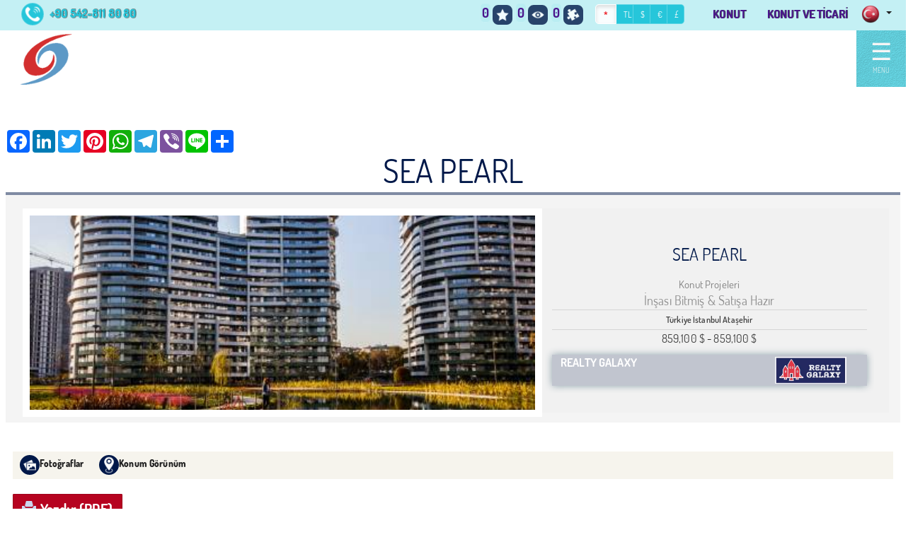

--- FILE ---
content_type: text/html; charset=utf-8;
request_url: http://www.istanbulpropertycenter.com/proje-detayi/istanbul/atasehir/sea-pearl/198930
body_size: 32782
content:
	
<!DOCTYPE html>
	<script>
var $current_site_name="istanbulpropertycenter.com";
var $current_site_id=304581;
var $current_page_id=0;
var $current_firm_id=494589;
var $current_firm_type=9100;
var $firm_site_logo="http://www.port724.com/images/site/304581/logo/o_1icb3po3rr3g10g6t6uc0519f3a.png";
var $current_language_id=1;
var $current_currency_id=0;
var $current_currency_code="TL";
var $current_currency_value=1;
var $current_firm_name="REALTY GALAXY";

</script>
	<html>
	<head>
						
		<title>sea pearl atasehir konut projeleri  1 1 apartment   residance apartman dairesi</title>
		<meta name="viewport" content="width=device-width, initial-scale=1, maximum-scale=1, user-scalable=no">
		<meta http-equiv="Content-Type" content="text/html; charset=UTF-8">
		<meta name="robots" content="all" />
				<meta name="google-site-verification" content="37XnKv_gjA2tPyUCAyvjIS85dyAlG1zvfvF6lXrzJuE" />								<link rel="icon" type="image/png" href="http://www.port724.com/images/site/304581/ico/o_1icb3q8lt1j7d1ed51lm267qf60q.png">
									<meta name=keywords content="ISTANBUL, PROPERTY, CENTER, sea,pearl,atasehir,,konut,projeleri,1+1,apartment,residance,apartman,dairesi">
							<meta name=description content="ISTANBUL PROPERTY CENTER sea pearl atasehir konut projeleri  1 1 apartment   residance apartman dairesi">
				<!-- for google plus -->
		<meta itemprop="og:name" content="www.istanbulpropertycenter.com sea pearl atasehir konut projeleri  1 1 apartment   residance apartman dairesi" />
		
		<!-- for facebook -->
		<meta property="og:site_name" content="www.istanbulpropertycenter.com" />
		<meta property="og:title" content="www.istanbulpropertycenter.com sea pearl atasehir konut projeleri  1 1 apartment   residance apartman dairesi" />
		<meta property="og:description" content="www.istanbulpropertycenter.com sea pearl atasehir konut projeleri  1 1 apartment   residance apartman dairesi" />	
		<meta property="og:type" content="website" />
		<meta property="og:image" itemprop="image" content="http://www.port724.com/images/project/198930/top_photo/1/o_1grv31cd41le61aia1bnq1t521m9tlc.jpg" />
		<meta property="og:imageWidth" content="1200" />
		<meta property="og:imageHeight" content="630" />
		<meta property="og:url" content="http://www.istanbulpropertycenter.com/proje-detayi/istanbul/atasehir/sea-pearl/198930" />
		<meta property="og:locale" content="tr_TR" />
	
		<!-- for twitter -->
		<meta property="twitter:card" content="summary" />
		<meta property="twitter:url" content="http://www.istanbulpropertycenter.com/proje-detayi/istanbul/atasehir/sea-pearl/198930" />
		<meta property="twitter:title" content="www.istanbulpropertycenter.com sea pearl atasehir konut projeleri  1 1 apartment   residance apartman dairesi" />
		<meta property="twitter:image" content="http://www.port724.com/images/project/198930/top_photo/1/o_1grv31cd41le61aia1bnq1t521m9tlc.jpg" />
		<meta property="twitter:description" content="www.istanbulpropertycenter.com sea pearl atasehir konut projeleri  1 1 apartment   residance apartman dairesi" />
									<link type="text/css" rel="stylesheet" href="/css/bootstrap.css"/>
					
							<link type="text/css" rel="stylesheet" href="/css/bootstrap-plugins.css"/>
		
									<link type="text/css" rel="stylesheet" href="/sites/realtygalaxy/css/base.css?31"/>
						
				
												<link type="text/css" rel="stylesheet" href="/sites/realtygalaxy/css/theme.php"/>
								
				
										
			
							<link rel="preconnect" href="https://fonts.googleapis.com">
					<link rel="preconnect" href="https://fonts.gstatic.com" crossorigin>
					<link href="https://fonts.googleapis.com/css2?family=Montserrat:wght@300;400;600;700&family=Open+Sans:wght@300;400;600;700&display=swap" rel="stylesheet">
										
							<script type="text/javascript" charset="UTF-8" src="/js/respond.js"></script>
				
		<script type="text/javascript" charset="UTF-8" src="/js/jquery.js"></script>
					
			<script type="text/javascript" charset="UTF-8" src="/js/jquery-ui.js"></script>	
				
		<script  type="text/javascript" charset="UTF-8" src="/lang/lang1.js?31"></script>
															<script type="text/javascript" charset="UTF-8" src="/sites/realtygalaxy/js/port724site.js?31"></script>
												
										<script charset="UTF-8" src="https://maps.googleapis.com/maps/api/js?key=AIzaSyC_DT6IXG8tuFn1q8DvvrSbsZ_rF58hpHs&libraries=drawing&sensor=false&language=tr"  type="text/javascript"></script>
										<script type="text/javascript" charset="UTF-8" src="/js/bootstrap.js"></script>
							

				 <script type="text/javascript" charset="UTF-8" src="/js/autonumeric.js"></script>
	</head>
	<!-- <body onload="init();"> -->
	<!--<body style="filter:grayscale(0);">-->
	<body>
				<div id=site_container>
			<div id=header_container style="z-index:17;">
				<!--<div id=service2020 style="color:white;font-size:18px;background-color: red;text-align: center;font-weight: 400;">24/01/2020 Cuma gece 22:00 itibari ile max 8 saatlik sistem alt yapı çalışması yapılacaktır.<br>Bu süre içinde sizlere hizmet veremeyeceğiz.Anlayışınız için şimdiden Teşekkür ederiz.</div> -->
				
<style>
	#site_menu_main {min-height:32px;}
	#site_menu_main .navbar{margin-bottom:0px; min-height:32px; border:none; border-bottom: 4px solid #EFEFEF; border-radius:0px;}
	#site_menu_main #site_menu{margin:0px; position:relative; z-index:2;}
	#site_menu_main .navbar-nav .dropdown-menu a{font-size:1.0em;}
	#site_menu_main ul{line-height:32px;}
	#site_menu_main .btn-group.open{background-color:#222E3D;}
	#site_menu_main .navbar-nav .dropdown-menu {border-top:4px solid rgba(148, 148, 148, 0.43); padding:0; padding-bottom:5px;}
	#site_menu_main .navbar-brand:hover{background-color:#E36A26}
	#site_menu_main .count_link{padding-top:2px; opacity:0;}
	#site_menu_main .count_link a:hover{background-color:rgba(255, 255, 255, 0.1)}
	#site_menu_main .count_link a{padding-left:2px; padding-right:2px;}
	#site_menu_main .count_link a span{margin-right:2px;}
	#site_menu_main .count_link a.active i{color:#5DA700;}
	#site_menu_main .navbar-nav>li>a {padding-top: 0px;padding-bottom: 0px;}
	
	#site_menu_top .nav .open>a, .nav .open>a:hover, .nav .open>a:focus {background-color: transparent;}
    #site_menu_top .navbar-nav .open .dropdown-menu {background-color: rgba(247, 244, 244, 0.65);}
    #site_menu_top .navbar-nav .open .dropdown-menu>li:hover {background-color: rgba(0, 0, 0, 0.6);}
	
	@media (max-width: 767px){
		#site_menu_main .navbar-nav li a{font-size:14px}
		#site_menu_main .navbar-nav li li a{font-size:13px}
		#site_menu_top .nav>li {position: absolute;display: block;}
	}
	@media (min-width:768px){
		#site_menu_main .navbar-nav li a{font-size:15px}
		#site_menu_main .navbar-nav li li a{font-size:14px}
	}
	@media (min-width: 768px) {
	#site_menu_top .navbar-right .dropdown-menu {left: 0;right: auto;margin-top: 7px;}
	}
</style>

<div id=site_menu_main style="-webkit-transition:all 0.1s ease-out; transition:all 0.1s ease-out;">
	<div id=site_menu_top class="navbar top-bar" style="z-index:11; border:none">
	<h1 class="hidden-xs" style="position: absolute;font-size: 25px;color: rgba(255,255,255,0.001); margin-top: 0px; margin-bottom: 0px;margin: 0em 0;left: 10px;">ISTANBUL PROPERTY CENTER</h1>
		<i id=spinner class="icon-spinner icon-spin" style="position:absolute; display:none; font-size:28px; left:10px; top:4px; z-index:3;"></i>
		<div class="navbar-header hidden-sm hidden-xs">
			<a type="button" class="navbar-toggle" data-toggle="collapse" data-target="#site_menu_main_commands" style="margin:0px;">
				<i class="icon-align-justify icon-large" style="font-weight:800;"></i>
	    	</a>
    	</div>
    	
    		<div class=row>
    			<div class="col-xs-12 col-sm-12 col-md-12 col-lg-12">
    				    				 
    				<span class="hidden-xs" style="min-width:20px;margin-right:30px;"> </span>
    				<span style="display: inline-block;">  
	    				<i class="icon  icon-md picon-circle picon-picturelink32 btn-primary" title="Telefon" data-original-title="Telefon" style="margin-right:5px;margin-top:-3px;"></i> 
	    				<a class="firm_phone" href="tel:+90 542-811 80 80"> <span dir=ltr>+90 542-811 80 80</span></a>
    				</span>
    				
    				<ul id=site_menu_main_commands class="nav navbar-nav navbar-right" style="margin-top:-2px;padding-right: 20px;">
					  						  		<li  class="count_link" style="padding-left:10px;"> </li>					  	
				    				
												
						
												<li  class="count_link" style="padding-left:10px;"> </li>
						<li class="count_link hidden-xs hidden-sm" style="padding-left:5px;">
							<a class="favorites_link"><span id=favorites_count class="favorites_count">0</span><i class="icon icon-round icon-favourite" title="Favorilerim" style="opacity:0.8;"></i></a>
						</li>
						<li class="count_link hidden-xs hidden-sm">
							<a class="visited_link"><span id=visited_count class="visited_count">0</span><i class="icon icon-round icon-visits" title="Son Gezdiklerim" style="opacity:0.8;"></i></a>
						</li>
						<li class="count_link hidden-xs hidden-sm" style="padding-right:5px;">
							<a class="comparison_link"><span id=compare_count class="compare_count">1</span><i class="icon icon-round icon-comparelist" title="Karşılaştırma Listesi" style="opacity:0.8;"></i></a>
						</li>
															
					  							<li id=currency_buttons class="hidden-xs hidden-sm" style="margin:0px 5px;padding-right:10px;padding-left:5px;margin-top: -3px;float:left;">
														
									<span class="btn-group">
									<a class='btn btn-sm btn-primary active' data-currency-id=0 style='font-size:12px;font-weight:600; width:30px;height:28px;'>*</a><a class='btn btn-sm btn-primary' data-currency-id=1 style='font-size:12px;font-weight:400; width:25px;height: 28px;'>TL</a><a class='btn btn-sm btn-primary' data-currency-id=2 style='font-size:12px;font-weight:400; width:25px;height: 28px;'>$</a><a class='btn btn-sm btn-primary' data-currency-id=12 style='font-size:12px;font-weight:400; width:25px;height: 28px;'>€</a><a class='btn btn-sm btn-primary' data-currency-id=13 style='font-size:12px;font-weight:400; width:25px;height: 28px;'>£</a>									</span>
														  	</li>
						
			    		
						<li  class="count_link" style="padding-left:10px;"> </li>
																				<!-- <li class="languages_bar"> -->
																						<!-- </li> -->
															
					<li class='topbarmenu hidden-xs' style='margin:0px 0px;margin-top:5px;float:left;'><a href='/konut' title='KONUT'>KONUT</a></li><li class='topbarmenu hidden-xs' style='margin:0px 0px;margin-top:5px;float:left;'><a href='/konut-ve-ticari' title='KONUT VE TİCARİ'>KONUT VE TİCARİ</a></li>				
										
				<li class="dropdown" style="top: 0px;right: 10px;">
					<a class="dropdown-toggle" data-toggle="dropdown" style="padding: 2px 0px 0px 10px;margin-top: 0px;float: right;">
						<i class="flag flag1" style="vertical-align:top;"></i>
						<b class="caret"></b>
					</a>
					<ul class="dropdown-menu">
													<li data-language-id="1">
								<a><i class="flag flag1"></i>Türkçe</a>
							</li>						
														<li data-language-id="2">
								<a><i class="flag flag2"></i>English</a>
							</li>						
														<li data-language-id="3">
								<a><i class="flag flag3"></i>русский</a>
							</li>						
														<li data-language-id="4">
								<a><i class="flag flag4"></i>العربية</a>
							</li>						
														<li data-language-id="13">
								<a><i class="flag flag13"></i>فارسی</a>
							</li>						
														<li data-language-id="14">
								<a><i class="flag flag14"></i>Azerice</a>
							</li>						
											
					</ul>
				</li>				
										
					</ul>
    			</div>
    		</div>
		
	</div>
	<script>
		$(function(){
			initialize_top_menu();
		});
		function initialize_top_menu(){
			$("#site_menu_main .favorites_button, #site_menu_main .favorites_link").off("click").on("click", function(){
				if ($("#site_menu_main #favorites_count").html()!=0) {
				p724.display_favorites({site_name:$current_site_name});
				}
			});
			$("#site_menu_main .last_visits_button, #site_menu_main .visited_link").off("click").on("click", function(){
				if ($("#site_menu_main #visited_count").html()!=0) {
					p724.display_user_visits({site_name:$current_site_name});
				}
			});
			$("#site_menu_main .compare_list_button, #site_menu_main .comparison_link").off("click").on("click", function(){
				if ($("#site_menu_main #compare_count").html()!=0) {
					p724.display_user_compare_list({site_name:$current_site_name});
				}
			});
			$("#site_menu_main .search_links_button").off("click").on("click", function(){
				p724.display_search_links();
			});
			p724.update_count_links({site_name:$current_site_name});
			$("#site_menu_main .count_link").fadeTo(500, 1);

			$("#site_menu_main a[data-currency-id]").on("click", function(){
				$this=this;
				p724.change_currency({currency_id:$(this).attr("data-currency-id")}, function($data){
					$result=$data.result;
					$currencies=$data.currencies;
					if($result==1){
						$current_currency_id=parseInt($($this).attr("data-currency-id"));
						if($currencies.length>0){
							$current_currency_code=$currencies[0]["code"];
							$current_currency_value=parseFloat($currencies[0]["value"]);
						}
						p724.check_currency();
						$("#site_menu_main a[data-currency-id]").removeClass("active");
						$($this).addClass("active");
						p724.check_currency();
					}
				});
			});
			$("#site_menu_main a[data-language-id]").on("click", function(){
				p724.change_language({language_id:$(this).attr("data-language-id")}, function($result){
					if($result==1){
						alert("1");
						location.href="/";
						//location.reload(true);
						location.replace("/");
						
						//location.reload();
					}
				});
			});
			$("#site_menu_main li[data-language-id]").each(function(){
				$(this).off("click").on("click", {language_id:$(this).attr("data-language-id")},function(e){
					//p724.user.change_language({language_id:e.data.language_id});
					p724.change_language({language_id:$(this).attr("data-language-id")}, function($result){
						if($result==1){
							location.href="/";
							//location.reload();
						}
					});					
				});
			});
		}
	</script>
</div>			</div>
			
			<div id=top_menu_container>
				<style>
.level-2 {list-style-type:none;} 
</style>
<div id=top_menu class="header0">
	<div class="navbar" role="navigation">

								<div id="topmenu-logo-x" class="hidden-xs" style="float:left;  margin-left: 25px;margin-right: 10px;">
				<a href='/' style='display:block;box-shadow: 0 0 0 rgba(255, 255, 255, 0.05);border-right: 0px solid rgba(0, 0, 0, 0.05);'><img alt='REALTY GALAXY' class=logo src='http://www.port724.com/images/site/304581/logo/o_1icb3po3rr3g10g6t6uc0519f3a.png'></a>				</div>				
								<a class='hidden-sm hidden-md hidden-lg' href='/' style='display:block;box-shadow: 0 0 0 rgba(255, 255, 255, 0.05);border-right: 0px solid rgba(0, 0, 0, 0.05); float: left;'><img alt='REALTY GALAXY' class=logo src='http://www.port724.com/images/site/304581/logo/o_1icb3po3rr3g10g6t6uc0519f3a.png'  style='height:75px;'></a>			
				
					<div class="navbar-header">
				<a type="button" class="navbar-toggle" data-toggle="collapse" data-target="#top_menu_routes" style="padding:4px 10px; line-height:initial;">
					<i class="glyphicon glyphicon-th-list" style="font-size:28px;"></i>
		    	</a>
			</div>
		  	<div id=top_menu_routes class="hidden-md hidden-sm hidden-lg collapse navbar-collapse" style="height:0px!important;">
				<ul class="hidden-md hidden-sm hidden-lg nav navbar-nav navbar-right">
					<li>
						<a class="navbar-brand hidden-xs" href="/">
							<i class="glyphicon glyphicon-home"></i>
						</a>
					</li>				
					<li class='level-1'><a href='/ana-sayfa' title='ANA SAYFA'>ANA SAYFA</a></li><li class='level-1'><a href='/konut' title='KONUT'>KONUT</a></li><li class='level-1'><a href='/ticari-projeler' title='TİCARİ PROJELER'>TİCARİ PROJELER</a></li><li class='level-1'><a href='/konut-ve-ticari' title='KONUT VE TİCARİ'>KONUT VE TİCARİ</a></li><li class='level-1'><a href='/iletisim' title='İLETİŞİM'>İLETİŞİM</a></li>										
				</ul>
								
			</div>
						<script src="/js/jquery.mCustomScrollbar.concat.min.js"></script>
			<link rel="stylesheet" href="/css/jquery.mCustomScrollbar.css">
			<div id=closed_menu class="hidden-xs"  onclick="openNav()">
				<span id=closeopen style="cursor:pointer;">&#9776;</span><br><font style="font-size:10px;">MENU</font>
			</div>
			<div id="myclosed_menunav" class="closed_menunav  mCustomScrollbar _mCS_1 mCS-autoHide mCS_no_scrollbar">
					<a href='/ana-sayfa' title='ANA SAYFA'>ANA SAYFA</a><a href='/konut' title='KONUT'>KONUT</a><a href='/ticari-projeler' title='TİCARİ PROJELER'>TİCARİ PROJELER</a><a href='/konut-ve-ticari' title='KONUT VE TİCARİ'>KONUT VE TİCARİ</a><a href='/iletisim' title='İLETİŞİM'>İLETİŞİM</a><ul class='currencies nav navbar-nav navbar-right'><li class='level-1'><a href=uye-girisi target=_blank title=Üye Girişi>Üye Girişi <i class='glyphicon glyphicon-log-in' style='margin-right:6px;'></i>  </a></li></ul>			</div>			
			<script>
			function openNav() {
				$menuWidth = $('.closed_menunav').width();
				if ($menuWidth==0) {
					$(".closed_menunav").css("width","300px");
					$("#closed_menu").css("margin-right","300px");
					$("#closeopen").html("<i class='glyphicon glyphicon-remove-circle' style='font-size:36px; margin:0px;color: #fff;'></i>");
				} else {
					$(".closed_menunav").css("width","0px");
				    $("#closed_menu").css("margin-right","0px");
				    $("#closeopen").html("&#9776;");
				}
				
			}
			
			function closeNav() {
				$(".closed_menunav").css("width","0px");
			    $("#closed_menu").css("margin-right","0px");
			}
			</script>
						
		</div>
			
	<script>
		$(function(){
			$current_header_height=61;
			$scrolltop=241-200+$current_header_height;
						
			$(window).off("scroll.fixmenu").on("scroll.fixmenu", function(){
				if ($(document).scrollTop()>241){
					$("#top_menu").addClass("fixed");
				}
				else{
					$("#top_menu").removeClass("fixed");
				}
			});
						$("#top_menu .navbar li.dropdown").on("mouseenter", function(){
				$(this).find("ul.dropdown-menu").show();
			});
			$("#top_menu .navbar li.dropdown").on("mouseleave", function(){
				$(this).find("ul.dropdown-menu").hide();
			});
			$('.disabled-link').on('click', false).css('cursor','cell');
		});
	</script>
		
</div>

	<script>
		$(function(){
			$newWidth = $(window).width();
			
			if ($newWidth<766) {
				$("#top_menu_routes").attr("style", "height: auto;");
			} else {
				$("#top_menu_routes").attr("style", "height: 0px !important;");
				
			}
		});
	</script>
			</div>
							<div id=content_container><script>
var $favorites=[];
$favs=p724.get_favorites({site_name:$current_site_name});
$.each($favs, function($i, $f){
	$favorites.push($f.product_id);
});
var $comparison_list=[];
$comparison=p724.get_product_compare_list({site_name:$current_site_name});
$.each($comparison, function($i, $c){
	$comparison_list.push($c.product_id);
});
</script>

<div id=project_main style="margin:30px 0px;">
	<style>
		#project_main .h1{position:relative; margin:0px; padding:0px 0px 20px 0px; font-weight:400;font-size:3.5em;margin-bottom: -10px;margin-left: -10px;margin-right: -10px;text-align: center;}
		#project_main .h1:after{position:absolute; display:block; content:""; left:0px; right:0px; bottom:10px; height:4px;}
		#project_main .h2{position:relative; margin:0px; padding:8px 0px 16px 0px; font-weight:600; font-size:1.8em;}
		#project_main .h2:after{position:absolute; display:block; content:""; left:0px; right:0px; bottom:8px; height:3px;}
		#project_main .h3{font-weight:600; font-size:1.4em;}
		#project_main .h4{font-weight:600; font-size:1.2em;}
		#project_main .carousel .photo{display:block; background-size:contain; background-repeat:no-repeat;}
		#project_main .project-section{padding:20px 0px;}
		#project_main .project .firsthorizantal {width: 60%;border: 10px solid #fff;}
		#project_main .project .secondhorizantal {width: 38%;}
		#project_main .project.xl[data-scale="1"] .top-photo {height: 350px;}		
		
		@media (max-width: 768px){
			#project_main .h1{font-size:2.5em;}
			#project_main .container{padding:10px;}
			#project_main #showcase_photo{max-height:120px;}
			#project_main .project .firsthorizantal {width: 100%;border: 10px solid #fff;}
			#project_main .project .secondhorizantal {width: 100%;}
			#project_main .project.xl .top-photo {height: 150px;}
		}
		@media (min-width: 769px) and (max-width: 992px) {
			#project_main .container{padding:20px 20px;}
			#project_main #showcase_photo{max-height:140px;}
		}
		@media (min-width: 992px) and (max-width: 1199px) {
			#project_main .container{padding:30px 40px;}
			#project_main #showcase_photo{max-height:160px;}
		}
		@media (min-width: 1200px){
			#project_main .container{padding:10px 60px;}
			#project_main #showcase_photo{max-height:200px;}
		}
		#project_main .firm.lg, #project_main .firm.lg .panel, #project_main .firm.lg .panel-heading, #project_main .firm.lg .panel-body{padding-left:0px;}

		#project_main .link-type-link a{font-weight:800;}
		#project_main  .link-type {display:none; opacity:0;}
		#project_main  .nav > li > a {padding: 5px 10px;}
		#project_main  .nav > li > a {padding: 5px 10px;}
		.icon-streetview{background-image:url(/img/icons/location03.png)}		
	</style>
	<div class="container white-bg">
		<div class=project-section>
			
				<!-- AddToAny BEGIN -->
				<div class="a2a_kit a2a_kit_size_32 a2a_default_style" style="margin-left: -10px;">
				
				<a class="a2a_button_facebook"></a>
				<a class="a2a_button_linkedin"></a>
				<a class="a2a_button_twitter"></a>
				<a class="hidden-xs a2a_button_pinterest"></a>
				<a class="a2a_button_whatsapp"></a>
				<a class="a2a_button_telegram"></a>
				<a class="hidden-xs a2a_button_viber"></a>
				<a class="hidden-xs a2a_button_line"></a>
				<a class="a2a_dd" href="https://www.addtoany.com/share"></a>
				</div>
				<script async src="https://static.addtoany.com/menu/page.js"></script>
				<!-- AddToAny END -->
			<div class=row>
								<div class="col-xs-12 col-sm-12 col-md-12 col-lg-12">
					<h1 class="h1 text-uppercase red-text" style="margin-top:0px;">SEA PEARL</h1>
					<span itemscope itemtype='http://schema.org/Place'><meta itemprop='name' content=' SEA PEARL 198930'><meta itemprop='url' content='http://www.istanbulpropertycenter.com'><meta itemprop='image' content='http://www.port724.com/images/project/198930/showcase_photo/1/o_1grv31ph01anl11d2uih1sg91jc6m7.jpg'><meta itemprop='address' content='İstanbul Ataşehir'><span itemprop='geo' itemscope itemtype='http://schema.org/GeoCoordinates'><meta itemprop='latitude' content='40.98428'/><meta itemprop='longitude' content='29.14244'/></span></span>					<script type="application/ld+json">{"@context": "https://schema.org/","@type": "Product","name": "SEA PEARL","image":"http://www.port724.com/images/project/198930/showcase_photo/1/o_1grv31ph01anl11d2uih1sg91jc6m7.jpg","productID":"198930","description": "İnşası Bitmiş & Satışa Hazır Konut Projeleri SEA PEARL","url": "http://www.istanbulpropertycenter.com","sku": "198930","mpn": "198930","releaseDate": "2023-04-07 15:30:16","brand": {"@type": "Brand","name": "REALTY GALAXY"},"review": {"@type": "Review","reviewRating": {"@type": "Rating","ratingValue": "5","bestRating": "5"},"author": {"@type": "Person","name": "REALTY GALAXY"}},"aggregateRating": {"@type": "AggregateRating","ratingValue": "4.3","reviewCount": "128"},"offers": {"@type": "Offer","url": "http://www.istanbulpropertycenter.com","priceCurrency": "USD","price": "859100","priceValidUntil": "2026-07-14","availability": "https://schema.org/InStock"},"manufacturer": {"@type": "Organisation","name": "REALTY GALAXY","url": "http://www.istanbulpropertycenter.com","logo": "http://www.port724.com/images/site/304581/logo/o_1icb3po3rr3g10g6t6uc0519f3a.png"}}</script>				</div>
			</div>
			<div class=row style="background-color: #f4f4f4;">
			<!--
			<div class="col-xs-12 col-sm-6 col-md-6 col-lg-6">
				<div style="position:relative; z-index:0; text-align:left; padding:10px;">
												<img id=showcase_photo src="http://www.port724.com/images/project/198930/showcase_photo/0/o_1grv31ph01anl11d2uih1sg91jc6m7.jpg" style="max-width:100%; border-bottom:1px solid rgba(0, 0, 0, 0.1);">
																									<img src="http://www.port724.com/0/" style="position:absolute; z-index:1; right:0px; top:0px; height:125px; opacity:0.8;">
										</div>
			</div>				
			<div class="col-xs-12 col-sm-6 col-md-6 col-lg-6">
								</div>
			-->
				<div class="col-xs-12 col-sm-12 col-md-12 col-lg-12">
					<div style="padding-top: 5px;">
						
						<div class="project xl" data-project-id="198930" style="width:100%;max-width:100%">
	<span itemscope itemtype='http://schema.org/Place'><meta itemprop='name' content=' SEA PEARL 198930'><meta itemprop='url' content='http://www.istanbulpropertycenter.com'><meta itemprop='image' content='http://www.port724.com/images/project/198930/showcase_photo/1/o_1grv31ph01anl11d2uih1sg91jc6m7.jpg'><meta itemprop='address' content='İstanbul Ataşehir'><span itemprop='geo' itemscope itemtype='http://schema.org/GeoCoordinates'><meta itemprop='latitude' content='40.98428'/><meta itemprop='longitude' content='29.14244'/></span></span>	<div class="wrapper">
		<script type="application/ld+json">{"@context": "https://schema.org/","@type": "Product","name": "SEA PEARL","image":"http://www.port724.com/images/project/198930/showcase_photo/1/o_1grv31ph01anl11d2uih1sg91jc6m7.jpg","productID":"198930","description": "İnşası Bitmiş & Satışa Hazır Konut Projeleri SEA PEARL","url": "http://www.istanbulpropertycenter.com","sku": "198930","mpn": "198930","releaseDate": "2023-04-07 15:30:16","brand": {"@type": "Brand","name": "REALTY GALAXY"},"review": {"@type": "Review","reviewRating": {"@type": "Rating","ratingValue": "3","bestRating": "5"},"author": {"@type": "Person","name": "REALTY GALAXY"}},"aggregateRating": {"@type": "AggregateRating","ratingValue": "4.4","reviewCount": "152"},"offers": {"@type": "Offer","url": "http://www.istanbulpropertycenter.com","priceCurrency": "USD","price": "859100","priceValidUntil": "2026-07-14","availability": "https://schema.org/InStock"},"manufacturer": {"@type": "Organisation","name": "REALTY GALAXY","url": "http://www.istanbulpropertycenter.com","logo": "http://www.port724.com/images/site/304581/logo/o_1icb3po3rr3g10g6t6uc0519f3a.png"}}</script>		<a href="/proje-detayi/istanbul/atasehir/sea-pearl/198930"   target=_blank>
			<div class=gray-bg >
				<div class="firsthorizantal column">
					<span class="top-photo" style="background-image:url(http://www.port724.com/images/project/198930/showcase_photo/0/o_1grv31ph01anl11d2uih1sg91jc6m7.jpg)">					</span>
				</div>
				<div class="text-center secondhorizantal column">
					<div class="prtitle text-uppercase">SEA PEARL</div>
					<div class="extra">Konut Projeleri</div>
					<div class="extras">İnşası Bitmiş & Satışa Hazır</div>
					<div>
						<div class=location>Türkiye İstanbul Ataşehir </div>
													<div>
								<span class="data"  alt="SEA PEARL 859,100 $" class="oripri price" data-tlprice="37073600.823" data-oriprice="859,100 $">859,100 $</span>
								<span> - </span>
								<span class="data"  alt="SEA PEARL 859,100 $" class="oripri price" data-tlprice="37073600.823" data-oriprice="859,100 $">859,100 $</span>
															
							</div>
																		
																				<div class=firm-wrapper>
								<div class="firm-name column text-uppercase text-left" style="width:65%; height:100%;">REALTY GALAXY</div>
								<div class="logo column text-right" style="width:30%; height:100%;">
									<span style="background-image:url(http://www.port724.com/images/firm/494589/logo/1/o_1gt0vo4s8g6f1uo1i03lrbgkpa.jpg)" alt="REALTY GALAXY" title="REALTY GALAXY">
								</div>
							</div>
																		</div>
				</div>
			</div>
			
		</a>
	</div>
</div>					</div>
				</div>
			</div>
		</div>
		<div style="padding-left:30px;">
					</div>
				
		<div class=project-section>
				<ul class="nav nav-pills"  style="padding:0px 0px;border-bottom: 1px solid rgba(0,0,0,0);background-color: rgba(125, 103, 1, 0.07);margin-bottom:1px;margin-top:1px;">
					<li class="link-type-link" data-type-id="phts" data-type-val=0><a><i class="icon icon-circle icon-sm icon-picture"></i>Fotoğraflar</a></li>
					<!--<li class="link-type-link" data-type-id="loc" data-type-val=0><a><i class="icon icon-circle icon-sm icon-map"></i>Konum & Çevre Bilgisi</a></li>-->
					<li class="link-type-link"><a id="streetview2277"><i class="icon icon-circle icon-sm icon-streetview"></i><span class="hidden-xs">Konum Görünüm</span></a></li>
				</ul>	
				<div class=link-types>
					<div class="link-type list-group" data-type-id="phts">
						<style>
	#project_photos_main .row{margin-left:-6px; margin-right:6px;}
	#project_photos_main [class*=col-]{padding:0px 6px;}
	#project_photos_main .item{width:100%; overflow:hidden; cursor:pointer;}
	#project_photos_main .photo{background-size:contain; display:inline-block; background-repeat:no-repeat; background-position:center top; width:100%; margin:0px;}
	#project_photos_main #thumb_container{overflow-y:hidden; overflow-x:auto;}
	#project_photos_main #thumbs .item{position:relative; display:inline-block; margin:0px; border-right:2px solid rgba(0,0,0,0); -webkit-transition:all 0.5s ease-out; transition:all 0.5s ease-out;}
	#project_photos_main #thumbs .item .photo:after{content:"";position:absolute; left:0px; right:0px; bottom:0px; height:6px; -webkit-transition:all 0.5s ease-out; transition:all 0.5s ease-out; background-color:transparent;}
	#project_photos_main #thumbs .item:hover .photo:after{background-color:#FC762B}
	#project_photos_main #thumbs .item.active .photo:after{background-color:#B60320;}
	#project_photos_main #thumbs .item .photo{display:inline-block; background-size:cover; background-position:center; height:100%; width:100%; opacity:0.8; -webkit-transition:all 0.5s ease-out; transition:all 0.5s ease-out;}
	#project_photos_main #location_button{position:absolute; z-index:11; left:6px; top:6px; opacity:0.6; padding:16px; border-radius:100%; cursor:pointer; -webkit-transition:all 0.5s ease-out; transition:all 0.5s ease-out;}
	#project_photos_main #location_button:hover{opacity:1; transform:scale(1.2);}
	#project_photos_main #zoom_button{position:absolute; z-index:11; right:6px; top:6px; opacity:0.6; padding:16px; border-radius:100%; cursor:pointer; -webkit-transition:all 0.5s ease-out; transition:all 0.5s ease-out;}
	#project_photos_main #zoom_button:hover{opacity:1; transform:scale(1.2);}
	#project_photos_main #location_button img, #project_photos_main #zoom_button img{height:64px;}
	#project_photos_main .move{position:absolute; z-index:11; display:inline-block; margin-top:-48px; top:50%; padding:16px; font-size:48px; color:rgb(85, 85, 85); cursor:pointer; -webkit-transition:all 0.5s ease-out; transition:all 0.5s ease-out; background-color:rgb(239, 239, 242); border-radius:4px;}
	#project_photos_main .move:hover{transform:scale(1.2);}
	#project_photos_main .move.left{left:-8px; text-align:right;}
	#project_photos_main .move.right{right:-8px; text-align:left;}
		
	@media (max-width: 768px){
		#project_photos_main .photo{height:190px;}
		#project_photos_main #thumbs{height:60px; width:10000px;}
		#project_photos_main #thumbs .item{height:60px; width:80px;}
		#project_photos_main .move {padding: 10px;font-size: 12px;}
		.icon.icon-xl {width: 32px;height: 32px;}
		#project_photos_main #location_button{left:-35px; top:-15px;}
		#project_photos_main #zoom_button{right:-35px; top:-15px;}
	}
	@media (min-width: 769px) and (max-width: 992px) {
		#project_photos_main .photo{height:300px;}
		#project_photos_main #thumbs{height:70px; width:10000px;}
		#project_photos_main #thumbs .item{height:70px; width:100px;}
		#project_photos_main .move {padding: 12px;font-size: 14px;}
		.icon.icon-xl {width: 36px;height: 36px;}
	}
	@media (min-width: 992px) and (max-width: 1199px) {
		#project_photos_main .photo{height:400px;}
		#project_photos_main #thumbs{height:70px; width:10000px;}
		#project_photos_main #thumbs .item{height:70px; width:100px;}
		#project_photos_main .move {padding: 14px;font-size: 20px;}
		.icon.icon-xl {width: 40px;height: 40px;}
}
	@media (min-width: 1200px){
		#project_photos_main .photo{height:600px;}
		#project_photos_main #thumbs{height:70px; width:10000px;}
		#project_photos_main #thumbs .item{height:70px; width:100px;}
	}
</style>
<div id=project_photos_main class="project-section row" style="position:relative">
	
		<div class="col-xs-12 col-sm-12 col-md-12 col-lg-12">
			<div id=project_photos class=gray-bg style="padding:5px 0;">
				<div id=photos class="carousel fading slide">
					<!--<a id=location_button title="Haritada Göster"><i class="icon icon-circle icon-xl icon-map"></i></a>-->
					<a id=zoom_button title="Resmi Büyüt"><i class="icon icon-circle icon-xl icon-zoom"></i></a>
					<a class="move left"><span class="glyphicon glyphicon-chevron-left"></span></a>
					<a class="move right"><span class="glyphicon glyphicon-chevron-right"></span></a>
					<div class="carousel-inner">
					<div class='item active'><img class='photo' data-photo-id=2714352 data-project-id=198930 data-index=0 src='http://www.port724.com/images/project/198930/photos/1679301749/1/o_1grv2lnrgsh0dpg1u6u1unvobk16.jpg'></div><div class='item'><img class='photo' data-photo-id=2718993 data-project-id=198930 data-index=1 src='http://www.port724.com/images/project/198930/photos/1679302006/1/o_1grv2lnrg73a7s72rk1kfd1q1j1o.jpg'></div><div class='item'><img class='photo' data-photo-id=2719266 data-project-id=198930 data-index=2 src='http://www.port724.com/images/project/198930/photos/1679302010/1/o_1grv2lnrgrb6qu76ecjcl2021p.jpg'></div><div class='item'><img class='photo' data-photo-id=2719539 data-project-id=198930 data-index=3 src='http://www.port724.com/images/project/198930/photos/1679302015/1/o_1grv2lnrgo441f7f1ftllahdfj1q.jpg'></div><div class='item'><img class='photo' data-photo-id=2719812 data-project-id=198930 data-index=4 src='http://www.port724.com/images/project/198930/photos/1679302020/1/o_1grv2lnrg1k7s10ge15sb1eud1jko1r.jpg'></div><div class='item'><img class='photo' data-photo-id=2720085 data-project-id=198930 data-index=5 src='http://www.port724.com/images/project/198930/photos/1679302025/1/o_1grv2lnrg1t84qnsj8ov7s1n9e1s.jpg'></div><div class='item'><img class='photo' data-photo-id=2720358 data-project-id=198930 data-index=6 src='http://www.port724.com/images/project/198930/photos/1679302029/1/o_1grv2lnrgtq9cfao138ou0h1t.jpg'></div><div class='item'><img class='photo' data-photo-id=2720631 data-project-id=198930 data-index=7 src='http://www.port724.com/images/project/198930/photos/1679302034/1/o_1grv2lnrg1tk41r8ok1bohj134q1u.jpg'></div><div class='item'><img class='photo' data-photo-id=2720904 data-project-id=198930 data-index=8 src='http://www.port724.com/images/project/198930/photos/1679302038/1/o_1grv2lnrgffo2ofhl01mhk88m1v.jpg'></div><div class='item'><img class='photo' data-photo-id=2721177 data-project-id=198930 data-index=9 src='http://www.port724.com/images/project/198930/photos/1679302043/1/o_1grv2lnrg1pp4glg1106p4latt20.jpg'></div><div class='item'><img class='photo' data-photo-id=2721450 data-project-id=198930 data-index=10 src='http://www.port724.com/images/project/198930/photos/1679302047/1/o_1grv2lnrgbrp1kh6bkg2s37dt21.jpg'></div><div class='item'><img class='photo' data-photo-id=2721723 data-project-id=198930 data-index=11 src='http://www.port724.com/images/project/198930/photos/1679302051/1/o_1grv2lnrgm987ug1hg21cded2m22.jpg'></div><div class='item'><img class='photo' data-photo-id=2721996 data-project-id=198930 data-index=12 src='http://www.port724.com/images/project/198930/photos/1679302053/1/o_1grv2m4qc1n551fg81lam7phvth25.jpg'></div><div class='item'><img class='photo' data-photo-id=2722269 data-project-id=198930 data-index=13 src='http://www.port724.com/images/project/198930/photos/1679302072/1/o_1grv2m4qc1v4u68im5v1n2s1bjg26.jpg'></div><div class='item'><img class='photo' data-photo-id=2718720 data-project-id=198930 data-index=14 src='http://www.port724.com/images/project/198930/photos/1679302002/1/o_1grv2lnrgceh1hnp1vj31e0npvs1n.jpg'></div><div class='item'><img class='photo' data-photo-id=2718447 data-project-id=198930 data-index=15 src='http://www.port724.com/images/project/198930/photos/1679301998/1/o_1grv2lnrg104c1ckb1plv10th14s71l.jpg'></div><div class='item'><img class='photo' data-photo-id=2718174 data-project-id=198930 data-index=16 src='http://www.port724.com/images/project/198930/photos/1679301984/1/o_1grv2lnrg131h1ha7e5t11hsh7e1k.jpg'></div><div class='item'><img class='photo' data-photo-id=2714625 data-project-id=198930 data-index=17 src='http://www.port724.com/images/project/198930/photos/1679301767/1/o_1grv2lnrg9fp1pqcqjjh19o2717.jpg'></div><div class='item'><img class='photo' data-photo-id=2714898 data-project-id=198930 data-index=18 src='http://www.port724.com/images/project/198930/photos/1679301786/1/o_1grv2lnrgaklm7hq31cr7elg18.jpg'></div><div class='item'><img class='photo' data-photo-id=2715171 data-project-id=198930 data-index=19 src='http://www.port724.com/images/project/198930/photos/1679301804/1/o_1grv2lnrg1238pvrlhe18qii6m19.jpg'></div><div class='item'><img class='photo' data-photo-id=2715444 data-project-id=198930 data-index=20 src='http://www.port724.com/images/project/198930/photos/1679301822/1/o_1grv2lnrg1seggom1dmt19vb1hp31a.jpg'></div><div class='item'><img class='photo' data-photo-id=2715717 data-project-id=198930 data-index=21 src='http://www.port724.com/images/project/198930/photos/1679301840/1/o_1grv2lnrga261mkb1eh6pu81n3i1b.jpg'></div><div class='item'><img class='photo' data-photo-id=2715990 data-project-id=198930 data-index=22 src='http://www.port724.com/images/project/198930/photos/1679301857/1/o_1grv2lnrgvg2s64trd1uk6pc71c.jpg'></div><div class='item'><img class='photo' data-photo-id=2716263 data-project-id=198930 data-index=23 src='http://www.port724.com/images/project/198930/photos/1679301874/1/o_1grv2lnrggpt1t451oan1ikha4u1d.jpg'></div><div class='item'><img class='photo' data-photo-id=2716536 data-project-id=198930 data-index=24 src='http://www.port724.com/images/project/198930/photos/1679301892/1/o_1grv2lnrg1mqf1e6quvu1tnl2kd1e.jpg'></div><div class='item'><img class='photo' data-photo-id=2716809 data-project-id=198930 data-index=25 src='http://www.port724.com/images/project/198930/photos/1679301907/1/o_1grv2lnrgi4p1gb31vufr542a1f.jpg'></div><div class='item'><img class='photo' data-photo-id=2717082 data-project-id=198930 data-index=26 src='http://www.port724.com/images/project/198930/photos/1679301914/1/o_1grv2lnrg18he9salok1l06fqg1g.jpg'></div><div class='item'><img class='photo' data-photo-id=2717355 data-project-id=198930 data-index=27 src='http://www.port724.com/images/project/198930/photos/1679301931/1/o_1grv2lnrg1po21cel13dupbaffi1h.jpg'></div><div class='item'><img class='photo' data-photo-id=2717628 data-project-id=198930 data-index=28 src='http://www.port724.com/images/project/198930/photos/1679301950/1/o_1grv2lnrgk3p1j5j1jgjccletu1i.jpg'></div><div class='item'><img class='photo' data-photo-id=2717901 data-project-id=198930 data-index=29 src='http://www.port724.com/images/project/198930/photos/1679301967/1/o_1grv2lnrg1den1n384r44jo1cm41j.jpg'></div>					</div>
				</div>
				<div id=thumb_container class="text-center" style="margin-top:10px;">
					<div id=thumbs style="display:inline-block;">
					<div class=item><img class='thumb photo' data-photo-id=2714352 data-project-id=198930 data-index=0 src='http://www.port724.com/images/project/198930/photos/1679301749/3/o_1grv2lnrgsh0dpg1u6u1unvobk16.jpg'></div><div class=item><img class='thumb photo' data-photo-id=2718993 data-project-id=198930 data-index=1 src='http://www.port724.com/images/project/198930/photos/1679302006/3/o_1grv2lnrg73a7s72rk1kfd1q1j1o.jpg'></div><div class=item><img class='thumb photo' data-photo-id=2719266 data-project-id=198930 data-index=2 src='http://www.port724.com/images/project/198930/photos/1679302010/3/o_1grv2lnrgrb6qu76ecjcl2021p.jpg'></div><div class=item><img class='thumb photo' data-photo-id=2719539 data-project-id=198930 data-index=3 src='http://www.port724.com/images/project/198930/photos/1679302015/3/o_1grv2lnrgo441f7f1ftllahdfj1q.jpg'></div><div class=item><img class='thumb photo' data-photo-id=2719812 data-project-id=198930 data-index=4 src='http://www.port724.com/images/project/198930/photos/1679302020/3/o_1grv2lnrg1k7s10ge15sb1eud1jko1r.jpg'></div><div class=item><img class='thumb photo' data-photo-id=2720085 data-project-id=198930 data-index=5 src='http://www.port724.com/images/project/198930/photos/1679302025/3/o_1grv2lnrg1t84qnsj8ov7s1n9e1s.jpg'></div><div class=item><img class='thumb photo' data-photo-id=2720358 data-project-id=198930 data-index=6 src='http://www.port724.com/images/project/198930/photos/1679302029/3/o_1grv2lnrgtq9cfao138ou0h1t.jpg'></div><div class=item><img class='thumb photo' data-photo-id=2720631 data-project-id=198930 data-index=7 src='http://www.port724.com/images/project/198930/photos/1679302034/3/o_1grv2lnrg1tk41r8ok1bohj134q1u.jpg'></div><div class=item><img class='thumb photo' data-photo-id=2720904 data-project-id=198930 data-index=8 src='http://www.port724.com/images/project/198930/photos/1679302038/3/o_1grv2lnrgffo2ofhl01mhk88m1v.jpg'></div><div class=item><img class='thumb photo' data-photo-id=2721177 data-project-id=198930 data-index=9 src='http://www.port724.com/images/project/198930/photos/1679302043/3/o_1grv2lnrg1pp4glg1106p4latt20.jpg'></div><div class=item><img class='thumb photo' data-photo-id=2721450 data-project-id=198930 data-index=10 src='http://www.port724.com/images/project/198930/photos/1679302047/3/o_1grv2lnrgbrp1kh6bkg2s37dt21.jpg'></div><div class=item><img class='thumb photo' data-photo-id=2721723 data-project-id=198930 data-index=11 src='http://www.port724.com/images/project/198930/photos/1679302051/3/o_1grv2lnrgm987ug1hg21cded2m22.jpg'></div><div class=item><img class='thumb photo' data-photo-id=2721996 data-project-id=198930 data-index=12 src='http://www.port724.com/images/project/198930/photos/1679302053/3/o_1grv2m4qc1n551fg81lam7phvth25.jpg'></div><div class=item><img class='thumb photo' data-photo-id=2722269 data-project-id=198930 data-index=13 src='http://www.port724.com/images/project/198930/photos/1679302072/3/o_1grv2m4qc1v4u68im5v1n2s1bjg26.jpg'></div><div class=item><img class='thumb photo' data-photo-id=2718720 data-project-id=198930 data-index=14 src='http://www.port724.com/images/project/198930/photos/1679302002/3/o_1grv2lnrgceh1hnp1vj31e0npvs1n.jpg'></div><div class=item><img class='thumb photo' data-photo-id=2718447 data-project-id=198930 data-index=15 src='http://www.port724.com/images/project/198930/photos/1679301998/3/o_1grv2lnrg104c1ckb1plv10th14s71l.jpg'></div><div class=item><img class='thumb photo' data-photo-id=2718174 data-project-id=198930 data-index=16 src='http://www.port724.com/images/project/198930/photos/1679301984/3/o_1grv2lnrg131h1ha7e5t11hsh7e1k.jpg'></div><div class=item><img class='thumb photo' data-photo-id=2714625 data-project-id=198930 data-index=17 src='http://www.port724.com/images/project/198930/photos/1679301767/3/o_1grv2lnrg9fp1pqcqjjh19o2717.jpg'></div><div class=item><img class='thumb photo' data-photo-id=2714898 data-project-id=198930 data-index=18 src='http://www.port724.com/images/project/198930/photos/1679301786/3/o_1grv2lnrgaklm7hq31cr7elg18.jpg'></div><div class=item><img class='thumb photo' data-photo-id=2715171 data-project-id=198930 data-index=19 src='http://www.port724.com/images/project/198930/photos/1679301804/3/o_1grv2lnrg1238pvrlhe18qii6m19.jpg'></div><div class=item><img class='thumb photo' data-photo-id=2715444 data-project-id=198930 data-index=20 src='http://www.port724.com/images/project/198930/photos/1679301822/3/o_1grv2lnrg1seggom1dmt19vb1hp31a.jpg'></div><div class=item><img class='thumb photo' data-photo-id=2715717 data-project-id=198930 data-index=21 src='http://www.port724.com/images/project/198930/photos/1679301840/3/o_1grv2lnrga261mkb1eh6pu81n3i1b.jpg'></div><div class=item><img class='thumb photo' data-photo-id=2715990 data-project-id=198930 data-index=22 src='http://www.port724.com/images/project/198930/photos/1679301857/3/o_1grv2lnrgvg2s64trd1uk6pc71c.jpg'></div><div class=item><img class='thumb photo' data-photo-id=2716263 data-project-id=198930 data-index=23 src='http://www.port724.com/images/project/198930/photos/1679301874/3/o_1grv2lnrggpt1t451oan1ikha4u1d.jpg'></div><div class=item><img class='thumb photo' data-photo-id=2716536 data-project-id=198930 data-index=24 src='http://www.port724.com/images/project/198930/photos/1679301892/3/o_1grv2lnrg1mqf1e6quvu1tnl2kd1e.jpg'></div><div class=item><img class='thumb photo' data-photo-id=2716809 data-project-id=198930 data-index=25 src='http://www.port724.com/images/project/198930/photos/1679301907/3/o_1grv2lnrgi4p1gb31vufr542a1f.jpg'></div><div class=item><img class='thumb photo' data-photo-id=2717082 data-project-id=198930 data-index=26 src='http://www.port724.com/images/project/198930/photos/1679301914/3/o_1grv2lnrg18he9salok1l06fqg1g.jpg'></div><div class=item><img class='thumb photo' data-photo-id=2717355 data-project-id=198930 data-index=27 src='http://www.port724.com/images/project/198930/photos/1679301931/3/o_1grv2lnrg1po21cel13dupbaffi1h.jpg'></div><div class=item><img class='thumb photo' data-photo-id=2717628 data-project-id=198930 data-index=28 src='http://www.port724.com/images/project/198930/photos/1679301950/3/o_1grv2lnrgk3p1j5j1jgjccletu1i.jpg'></div><div class=item><img class='thumb photo' data-photo-id=2717901 data-project-id=198930 data-index=29 src='http://www.port724.com/images/project/198930/photos/1679301967/3/o_1grv2lnrg1den1n384r44jo1cm41j.jpg'></div>					</div>
				</div>
			</div>
		</div>
</div>
<script>
	$(function(){
		$("#project_photos_main .item img").each(function(){
			$this=this;
			$src="url(" + $($this).attr("src") + ")";
			$parent=$($this).parent();
			$($this).hide();
			$($parent).append("<span class='photo' style='background-image:" + $src + "'></span>");
		});
		$("#project_photos_main #thumbs img").each(function(){
			$this=this;
			$src="url(" + $($this).attr("src") + ")";
			$parent=$($this).parent();
			$($this).hide();
			$($parent).append("<span class='thumb photo' style='background-image:" + $src + "'></span>");
		});
		$("#project_photos_main #thumbs .item").on("click", function(){
			$("#project_photos_main #photos").carousel("pause");
			$this=this;
			$("#project_photos_main #thumbs .item").removeClass("active");
			$($this).addClass("active");
			$index=parseInt($($this).find("img").attr("data-index"));
			$("#project_photos_main #photos").carousel($index);
		});
		$("#project_photos_main #zoom_button").on("click", function(e){
			$this=this;
			$active_item=$("#project_photos_main #photos .item.active img");
			$($this).spin();
			p724.display_photo_viewer({project_id:$($active_item).attr("data-project-id"), relation:"project"}, function(){
				$($this).unspin();
			});
		});
		$("#project_photos_main #location_button").on("click", function(){
			$this=this;
			$location={type:"project", id:198930, lat:40.98428, lng:29.14244, image:"http://www.port724.com/images/project/198930/showcase_photo/0/o_1grv31ph01anl11d2uih1sg91jc6m7.jpg", env_type_id:5, link:null, price:null, currency:null };
			$($this).spin();
			p724.display_location_viewer($location, function(){
				$($this).unspin();
			});
		});
		$("#project_photos_main .move.left").on("click", function(e){
			e.stopPropagation();
			$("#project_photos_main #photos").carousel("pause").carousel("prev");
		});
		$("#project_photos_main .move.right, #project_photos_main .item").on("click", function(e){
			e.stopPropagation();
			$("#project_photos_main #photos").carousel("pause").carousel("next");
		});
		$("#project_photos_main #photos").carousel({interval:3000});
		$(window).on("resize.thumbs", function(){
			if($("#project_photos_main #thumbs .item").length>0){
				$("#project_photos_main #thumbs").width(($("#project_photos_main #thumbs .item").length) * $("#project_photos_main #thumbs .item").outerWidth());
			}
		});
		$(window).trigger("resize.thumbs");
	});
</script>
					</div>
					<div class="link-type list-group" data-type-id="loc">
											</div>
				</div>
		</div>
		<a class="btn btn-danger btn-md" target="_blank" href="/procedures/print_pdf.php?section=project&id=198930&lng=1&lng_code=tr"><span style="font-weight:600;font-size:20px;"><i class="glyphicon glyphicon-print" style="margin-right:6px;color:#cbd6ef"></i>Yazdır (PDF)</span></a>
		<div class="row">
	<div class="col-xs-12 col-sm-12 col-md-12 col-lg-12">
	 
	</div>
</div> 
				<style>
	#project_products_main .pdfdoc {font-size:1.25em;font-weight:600;}
    #project_products_main span a, h2 {color: navy;}
    
</style>
<div id=project_products_main class="project-section">
	<h2 class=h2 style="color: navy;">Dökümanlar</h2>
	<div class=row>
        <div class="col-xs-12 col-sm-12 col-md-12 col-lg-12">
		<span class='pdfdoc' style='margin-right:15px;'><a href='http://www.port724.com/images/project/198930/documents/YasamKatalog_sf01_56_i_sayfalar_compressed.pdf' target='_blank'><img src='/img/pdf.png' style='width:20px;margin-right:5px'>YasamKatalog_sf01_56_i_sayfalar_compressed.pdf</a></span><span class='pdfdoc' style='margin-right:15px;'><a href='http://www.port724.com/images/project/198930/documents/YasamKatalog_sf01_56_ARB_2ozalit_compressed.pdf' target='_blank'><img src='/img/pdf.png' style='width:20px;margin-right:5px'>YasamKatalog_sf01_56_ARB_2ozalit_compressed.pdf</a></span>        </div>
	</div>
</div>
		<style>
	#project_products_main .product .wrapper{border:none; -webkit-transition:all 0.5s ease-out; transition:all 0.5s ease-out;}
	#project_products_main .product:hover .wrapper{background-color:#eee;}
	#project_products_main .product.sm .photo {height: 275px;}
	#project_products_main .product .photo {background-position: top;}
	#project_products_main .product .data-wrapper {padding-bottom: 15px;}
</style>
<div id=project_products_main class="project-section">
	<h2 class=h2>Emlak Tipleri</h2>
	<div class=row>
		<div class='col-xs-6 col-sm-4 col-md-3 col-lg-3'><div class="product sm" data-product-id="69836043">
		<div class="wrapper">
		<a href="/ilan-detayi/satilik/konut-apartman-dairesi/istanbul/atasehir/-/1-1-apartment---residance/69836043"  target=_blank>
			<div class="photo-wrapper bottom-shadow">
				<!--<img class="photo" src="http://www.port724.com/images/firm/494589/products/69836043/photos/1679302619/2/o_1grv3gcpdog3qtgasisfl8qlsc.jpg">-->
				<span class="photo bottom-shadow" style="background-image:url(http://www.port724.com/images/firm/494589/products/69836043/photos/1679302619/2/o_1grv3gcpdog3qtgasisfl8qlsc.jpg)"></span>
			</div>
			<div class="data-wrapper">
				<div class="title text-uppercase"><span class='project-title text-uppercase'>SEA PEARL</span>1+1 APARTMENT / RESİDANCE</div>
				<script type="application/ld+json">{"@context": "https://schema.org/","@type": "Product","name": "1+1 APARTMENT / RESİDANCE","image":"http://www.port724.com/images/firm/494589/products/69836043/photos/1679302619/2/o_1grv3gcpdog3qtgasisfl8qlsc.jpg","productID":"f-494589-916","description": "Satılık Konut Apartman Dairesi 1+1 APARTMENT / RESİDANCE f-494589-916","url": "http://www.istanbulpropertycenter.com/ilan-detayi/satilik/konut-apartman-dairesi/istanbul/atasehir/-/1-1-apartment---residance/69836043","sku": "f-494589-916","mpn": "f-494589-916","releaseDate": "2023-04-26 10:21:38","brand": {"@type": "Brand","name": "REALTY GALAXY"},"review": {"@type": "Review","reviewRating": {"@type": "Rating","ratingValue": "5","bestRating": "5"},"author": {"@type": "Person","name": "İsmail Can"}},"aggregateRating": {"@type": "AggregateRating","ratingValue": "4.8","reviewCount": "220"},"offers": {"@type": "Offer","url": "http://www.istanbulpropertycenter.com/ilan-detayi/satilik/konut-apartman-dairesi/istanbul/atasehir/-/1-1-apartment---residance/69836043","priceCurrency": "USD","price": "859100","priceValidUntil": "2026-08-14","availability": "https://schema.org/InStock"},"manufacturer": {"@type": "Organisation","name": "REALTY GALAXY","url": "http://www.istanbulpropertycenter.com/ilan-detayi/satilik/konut-apartman-dairesi/istanbul/atasehir/-/1-1-apartment---residance/69836043","logo": "http://www.port724.com/images/site/304581/logo/o_1icb3po3rr3g10g6t6uc0519f3a.png"}}</script>				<div class="oripri price" data-tlprice="37073600.823" data-oriprice="859,100 $">859,100 $</div>
				<div>
					<span class="area">88 m²</span>
										<span class="extra"> , 1 + 1</span>
										
				</div>
				<div>
					<div class=st>Satılık</div>
					<div class=sg>Apartman Dairesi</div>
				</div>
			</div>
		</a>
	</div>
</div></div>	</div>
</div>
		<div id=project_properties_main style="margin-bottom:20px;">
	<style>
		#project_properties_main .property_group{margin-top:20px;font-size: 1.085em;}
		#project_properties_main .property_group .title{padding-bottom:14px; position:relative;}
		#project_properties_main .property_group .title:after{position:absolute; display:block; content:""; left:0px; right:0px; bottom:10px; height:1px;}
		#project_properties_main .property_1{display:block; margin-left:20px; margin-bottom:4px;width: 45%;float: left;border-bottom: 1px solid #F9F9F9;}
		#project_properties_main .property{display:block; margin-left:20px; margin-bottom:4px;width: 30%;float: left;}
		#project_properties_main .property .property_name{display:inline-block; vertical-align:top; width:70%; color:#777;}
		#project_properties_main .property .property_value{display:inline-block; vertical-align:top; color:#777; font-weight:800;}
		#project_properties_main .property_1 .property_name{display:inline-block; vertical-align:top; width:50%;margin-right:5%; color:#666;}
		#project_properties_main .property_1 .property_value{display:inline-block; vertical-align:top; color:#777; font-weight:800;}
	</style>



	<div id=project_properties style="margin-top: -30px;">
		<div class=row>
			<div class="col-xs-12 col-sm-12 col-md-12 col-lg-12">
						</div>
		</div>
	</div>



	
	<div id=project_properties>
		<div class=row>
			<div class="col-xs-12 col-sm-12 col-md-12 col-lg-12">
						</div>
		</div>
	</div>
</div>

<script>
	$(function(){
	});
</script>
		
		
<div id="location_info_main" style="min-height: 700px;">
	<div class=row>
		<div class="col-xs-12 col-sm-12 col-md-12 col-lg-12">
			<h3 class=h3>Türkiye | İstanbul | Ataşehir | </h3>
		</div>
	</div>
	<div style="padding:10px; background-color:rgba(0, 0, 0, 0.1); border-bottom:1 px solid rgba(0, 0, 0, 0.2);">
		<div style="position:relative;">
			<div id=street_view_new style="z-index: 1;padding: 2px 8px;color: #010164;font-size: 15px;font-weight: bold;background-color:rgb(127 220 253 / 88%);position: absolute;top: 10px;right: 10px;text-align: center;border: 1px solid #6987bf;border-radius: 14px;">
				<a id="streetview7722">Konum Görünüm <img src="/img/streetview.png" width=60></a>
			</div>
			<div id=direction_view_new style="z-index: 1;padding: 2px 8px;color: #010164;font-size: 15px;font-weight: bold;background-color:rgb(200 250 250 / 68%);position: absolute;top: 90px;right: 10px;text-align: center;border: 1px solid #6987bf;border-radius: 14px;">
				<a id="directionview7722" style="color:#050af8;">Yol Tarifi <img src="/img/directions.png" width=60></a>
			</div>			
			<div id=map_canvas style="position:relative; z-index:0; width:100%; height:600px;">
            <iframe width="100%" height="600" frameborder="0" scrolling="no" marginheight="0" marginwidth="0" 
                src="https://maps.google.com/maps?width=100%&height=600&hl=tr&q=40.98428,29.14244&t=&z=14&ie=UTF8&iwloc=B&output=embed"></iframe>            
            </div>
		</div>
	</div>
</div>

<script>
    $("#streetview7722").on("click", function() {
        window.open("http://maps.google.com/maps?q=&layer=c&cbll=" + 40.98428 + "," + 29.14244 + "&cbp=11,90,0,1,5", "_blank");
    });
    $("#directionview7722").on("click", function() {
        window.open("http://www.google.com/maps/dir//"+40.98428 + "," + 29.14244+"/", "_blank");
    });
</script>			
		
<style>
	#project_contact .info-line{padding:6px 0px; font-size:1.2em; color:#999}
	#project_contact .info-line i{margin-right:10px; color:#A73300;}
	#project_contact .firm {max-width:none;}
	#project_contact .firm .wrapper{}
	#project_contact .firm .data{padding:6px 0px; font-size:1.1em;}
	#project_contact .firm .panel-footer{display:none;}
	#project_contact .firm .panel-body{font-weight:600;}
	#project_contact .firm.lg .title {font-size: 1.65em;font-weight:bold;color:#e53644;}
	#project_contact .firm.lg .data-wrapper{font-weight:bold;font-size:1.25em;}
	#project_contact .firm.lg .logo {height: 100px;width: 100%;}

</style>
<div id=project_contact class=project-section>
	<div class=row>
		<div class="col-xs-12 col-sm-6 col-md-4 col-lg-4">
			<div><h3 class=h2>Firma Bilgileri</h3><div class="firm lg">
	<span itemscope itemtype='http://schema.org/Organization'><meta itemprop='name' content='REALTY GALAXY'><meta itemprop='telephone' content='+90 542-811 80 80'><meta itemprop='faxNumber' content='+90 212-855 74 75'><meta itemprop='url' content='http://www.istanbulpropertycenter.com'><meta itemprop='url' content='www.realtygalaxy.com'><meta itemprop='image' content='http://www.port724.com/images/site/304581/logo/o_1icb3po3rr3g10g6t6uc0519f3a.png'><span itemprop=address itemscope itemtype='http://schema.org/PostalAddress'><meta itemprop='addressCountry' content='Türkiye'><meta itemprop='addressLocality' content='İstanbul'><meta itemprop='addressRegion' content='Büyükçekmece Büyükçekmece'></span><span itemprop='aggregateRating' itemscope itemtype='https://schema.org/AggregateRating'><meta itemprop='name' content='REALTY GALAXY'><meta itemprop='ratingValue' content='4.3'><meta itemprop='ratingCount' content='149'></span></span>	<div class="panel-body" style="padding-left: 15px;">
				<div class=image-wrapper>
			<span class=logo style="background-image:url(http://www.port724.com/images/firm/494589/logo/1/o_1gt0vo4s8g6f1uo1i03lrbgkpa.jpg)">
		</div>
				<div class="title">REALTY GALAXY</div>
		<div class=data-wrapper>
			<div class=address>
				<div class=line>Yavuz Sultan Selim Bulvarı</div>
								
										<div class=line>Büyükçekmece / Büyükçekmece</div>
													<div class=line>34528 İstanbul</div>
			</div>
						<div class=line><i class="glyphicon glyphicon-earphone" title="Telefon"></i><a href="tel:+90 542-811 80 80"><span dir=ltr>+90 542-811 80 80</span></a></div>
									<div class=line><i class="glyphicon glyphicon-phone" title="Cep Telefonu"></i><a href="tel:+90 533-382 39 79"><span dir=ltr>+90 533-382 39 79</span></a></div>
									<div class=line><i class="glyphicon glyphicon-print" title="Faks"></i><span dir=ltr>+90 212-855 74 75</span></div>
					</div>
	</div>
	<!--
	<div class="panel-footer text-right">
		 
		<a class="send-message-button">
			<i class="icon icon-circle icon-message01"></i>
		</a>
	</div>
	 -->
</div></div>					
		</div>
		<div class="col-xs-12 col-sm-6 col-md-4 col-lg-4">
			<style>
#project_message_main legend {
    width: 100%;
    margin-bottom: 20px;
    font-size: 27px;
    font-weight: 600;
    line-height: inherit;
    border-bottom: 2px solid #fff;
    text-align: center;
}
#project_message_main label {color: #032455;font-weight: 600;font-size: 16px;}
#project_message_main .form-control {font-size: 1.2em;color: #3e414b;background-color: #fbfdfe;box-shadow: inset 1px -1px 3px rgb(166 199 220 / 77%);letter-spacing:0.07em;}

</style>
<div id=project_message_main class=row>
	<div class="col-xs-12 col-sm-12 col-md-12 col-lg-12">
		<div style="background-color:rgb(181 235 252 / 20%); border-bottom:1px solid rgb(223 56 72 / 26%); padding:20px;border-radius:10px;">
			<form class="form">
				<legend>Bize Ulaşın</legend>
		    	<div id=name_cg class="form-group">
		    		<label for="member_name">Adınız</label>
		    		<div>
		      			<input id="member_name" class="form-control required" type="text" placeholder="Adınız">
		      			<div class="help-inline"></div>
		    		</div>
		  		</div>
		  		<div class=row>
		  			<div class="col-xs-12 col-sm-12 col-md-6 col-lg-6">
				    	<div id=email_cg class="form-group">
				    		<label for="member_email">E-posta</label>
				    		<div>
				      			<input id="member_email"  class="form-control required" type="text" placeholder="E-posta">
				      			<span class="help-inline"></span>
				    		</div>
				  		</div>
		  			</div>
		  			<div class="col-xs-12 col-sm-12 col-md-6 col-lg-6">
				  		<div id=phone_cg class="form-group">
						    <label for="phone">Telefon</label>
							<div>
								<input id="phone" class="form-control" type="text" placeholder="Telefon">
							</div>
						</div>
		  			</div>
	  			</div>
		    	<div id=message_cg class="form-group">
		    		<label class="control-label" for="message">Mesaj</label>
		    		<div>
		      			<textarea id="message" class="form-control required" placeholder="Mesaj" maxlength=500 style="height:100px; resize:none;"></textarea>
					</div>
				</div>
			</form>
			<div class="text-center" style="padding:10px;">
				<button id=send_message_button class="btn btn-primary"><i class="glyphicon glyphicon-envelope" style="margin-right:6px;"></i>Gönder</button>
			</div>
		</div>
			</div>
	<script>
		$email_message={};
		var $first_photo="http://www.port724.com/images/project/198930/showcase_photo/2/o_1grv31ph01anl11d2uih1sg91jc6m7.jpg";
		$(function(){
			$email_message.message_id=0;
			$email_message.to_member_id=0;
			$email_message.to_firm_id=494589;
			$email_message.from_member_id=0;
			$email_message.product_id=0;
			$email_message.project_id=198930;
			$email_message.product_link="http://www.istanbulpropertycenter.com/proje-detayi/istanbul/atasehir/sea-pearl/198930";
			$email_message.message_type_id=1;
			$email_message.photo="http://www.port724.com/images/project/198930/showcase_photo/2/o_1grv31ph01anl11d2uih1sg91jc6m7.jpg";
			$email_message.message_title="SEA PEARL  -  İstanbul / Ataşehir";
			$("#project_message_main #send_message_button").on("click",function(){
				send_email_message();
			});
		});

		function send_email_message(){
			$data_ok=true;
			$("#project_message_main input.required, #project_message_main textarea.required").each(function(){
				if($(this).val().length==0){
					p724.required_warning({element:this});
					$data_ok=false;
				}
			});
			if (!$data_ok){
				alertify.log($lbl_required_warning, "error");
				return;
			}
			$email=$("#project_message_main #member_email").val();
			if($email.length>0){
				if (!p724.check_email_format({email:$email})){
					$("#project_message_main #email_cg").addClass("error");
					alertify.log($lbl_email_address_not_correct, "error");
					return;
				}
			}
			$email_message.from_email=$email;
			$email_message.message_body=$("#project_message_main #message").val();
			$email_message.from_name=$("#project_message_main #member_name").val();
			$email_message.from_mobile_phone="";
			$email_message.from_phone=$("#project_message_main #phone").val(); 
			$message=JSON.stringify($email_message);
			$("#project_message_main #send_message_button").spin();
			p724.send_message({message: $message}, function($result){
				$("#project_message_main #send_message_button").unspin();
				if($result>0){
					alertify.log($lbl_message_sent_warning, "success");
					$("#member_email").val("");
					$("#member_name").val("");
					$("#phone").val("");
					$("#message").val("");
					if(typeof(ga)=="function"){
						ga("send", "pageview", location.pathname + "/" + p724.clean_str({in_string:$lbl_send_message}));
					}
				}
				else{
					alertify.log($lbl_message_not_sent_warning, "error");
				}
			});
		}
	</script>
</div>
		</div>
		<div class="col-xs-12 col-sm-6 col-md-4 col-lg-4">
			<div id="project_actions" class="projectx">
	<style>
		#project_actions i{margin-right:5px;}
        #project_actions .btn i, #project_actions button i, #project_actions a i {color: rgb(227 57 73);}
		#project_actions .commands_top{position:relative; display:inline-block;}
		#project_actions .commands_top .command_button{cursor:pointer;}	
		#ul_messages {list-style: none;}
        #ul_messages div {margin:8px 0px;}
		#ul_messages .btn {min-height: 45px;width:99%;font-size:1.35em!important;padding:13.5px 10px;text-align:left;border-radius: 7px;font-weight:600;border:2px solid rgba(255, 255, 255, 0.7)!important;text-shadow: 0px 0px 0px #000;white-space: unset;background-color: rgb(36 41 97) !important;color: powderblue;}	
	</style>
	<div id=div_messages class=row style="margin-bottom:15px;">
		<style>
			#div_messages .form-group{margin-bottom:6px;}
		</style>
		<div class="col-xs-12 col-sm-12 col-md-12 col-lg-12">
			<div style="padding:9px 12px; background-color:rgb(181 235 252 / 20%); border-bottom:1px solid rgba(0,0,0,0.2);border-radius: 10px;">	
				<div id="ul_messages">
					<div><a class="more_info_button btn btn-primary" data-type-id=1 data-project-link="http://www.istanbulpropertycenter.com/proje-detayi/istanbul/atasehir/sea-pearl/198930" data-dialog_title="&nbsp;Daha Fazla Bilgi" data-photo="http://www.port724.com/images/project/198930/showcase_photo/2/o_1grv31ph01anl11d2uih1sg91jc6m7.jpg" data-firm-id=494589 data-member-id=1746294 data-project-id=54308076 data-title="<b>SEA PEARL</b><br>Konut Projeleri | İnşası Bitmiş & Satışa Hazır | Türkiye | İstanbul | Ataşehir | <br><b>$ 859,100 | 859,100</b>"  style="border:2px solid rgba(255, 255, 255, 0.6);font-size:1.4em;"><b><i class="glyphicon glyphicon-info-sign"></i>&nbsp;&nbsp;Daha Fazla Bilgi</b></a></div>
					<div class="pad2"><a class="remind_me_button btn btn-primary" data-type-id=7 data-project-link="http://www.istanbulpropertycenter.com/proje-detayi/istanbul/atasehir/sea-pearl/198930" data-dialog_title="&nbsp;Fiyatı düştüğünde haberdar edin" data-photo="http://www.port724.com/images/project/198930/showcase_photo/2/o_1grv31ph01anl11d2uih1sg91jc6m7.jpg" data-firm-id=494589 data-member-id=1746294 data-project-id=54308076 data-title="<b>SEA PEARL</b><br>Konut Projeleri | İnşası Bitmiş & Satışa Hazır | Türkiye | İstanbul | Ataşehir | <br><b>$ 859,100 | 859,100</b>"><i class="glyphicon glyphicon-bell red-text"></i> Fiyatı düştüğünde haberdar edin</a></div>
					<div class="pad2"><a class="make_offer_button btn btn-primary" data-type-id=2 data-project-link="http://www.istanbulpropertycenter.com/proje-detayi/istanbul/atasehir/sea-pearl/198930" data-dialog_title="&nbsp;Teklif Yapmak İstiyorum" data-photo="http://www.port724.com/images/project/198930/showcase_photo/2/o_1grv31ph01anl11d2uih1sg91jc6m7.jpg" data-firm-id=494589 data-member-id=1746294 data-project-id=54308076 data-title="<b>SEA PEARL</b><br>Konut Projeleri | İnşası Bitmiş & Satışa Hazır | Türkiye | İstanbul | Ataşehir | <br><b>$ 859,100 | 859,100</b>"><i class="glyphicon glyphicon-usd"></i>&nbsp;&nbsp;Teklif Yapmak İstiyorum</a></div>
					<div class="pad2"><a class="request_call_button btn btn-primary" data-type-id=3 data-project-link="http://www.istanbulpropertycenter.com/proje-detayi/istanbul/atasehir/sea-pearl/198930" data-dialog_title="&nbsp;Beni bu ilan için Arayın" data-photo="http://www.port724.com/images/project/198930/showcase_photo/2/o_1grv31ph01anl11d2uih1sg91jc6m7.jpg" data-firm-id=494589 data-member-id=1746294 data-project-id=54308076 data-title="<b>SEA PEARL</b><br>Konut Projeleri | İnşası Bitmiş & Satışa Hazır | Türkiye | İstanbul | Ataşehir | <br><b>$ 859,100 | 859,100</b>"><i class="glyphicon glyphicon-earphone"></i>&nbsp;&nbsp;Beni bu ilan için Arayın</a></div>
					<div class="pad2"><a class="request_visit_button btn btn-primary" data-type-id=4 data-project-link="http://www.istanbulpropertycenter.com/proje-detayi/istanbul/atasehir/sea-pearl/198930" data-dialog_title="&nbsp;Görüş Gezisi İsteği" data-photo="http://www.port724.com/images/project/198930/showcase_photo/2/o_1grv31ph01anl11d2uih1sg91jc6m7.jpg" data-firm-id=494589 data-member-id=1746294 data-project-id=54308076 data-title="<b>SEA PEARL</b><br>Konut Projeleri | İnşası Bitmiş & Satışa Hazır | Türkiye | İstanbul | Ataşehir | <br><b>$ 859,100 | 859,100</b>"><i class="glyphicon glyphicon-eye-open"></i>&nbsp;&nbsp;Görüş Gezisi İsteği</a></div>
					<div class="pad2"><a class="request_reservation_button btn btn-primary" data-type-id=5 data-project-link="http://www.istanbulpropertycenter.com/proje-detayi/istanbul/atasehir/sea-pearl/198930" data-dialog_title="&nbsp;Rezervasyon İsteği" data-photo="http://www.port724.com/images/project/198930/showcase_photo/2/o_1grv31ph01anl11d2uih1sg91jc6m7.jpg" data-firm-id=494589 data-member-id=1746294 data-project-id=54308076 data-title="<b>SEA PEARL</b><br>Konut Projeleri | İnşası Bitmiş & Satışa Hazır | Türkiye | İstanbul | Ataşehir | <br><b>$ 859,100 | 859,100</b>"><i class="glyphicon glyphicon-calendar"></i>&nbsp;&nbsp;Rezervasyon İsteği</a></div>
					<div class="pad2"><a class="send_to_friend_button btn btn-primary" data-project-link="http://www.istanbulpropertycenter.com/proje-detayi/istanbul/atasehir/sea-pearl/198930" data-dialog_title="&nbsp;Arkadaşına Gönder"  data-photo="http://www.port724.com/images/project/198930/showcase_photo/2/o_1grv31ph01anl11d2uih1sg91jc6m7.jpg" data-firm-id=494589 data-member-id=1746294 data-project-id=54308076 data-title="<b>SEA PEARL</b><br>Konut Projeleri | İnşası Bitmiş & Satışa Hazır | Türkiye | İstanbul | Ataşehir | <br><b>$ 859,100 | 859,100</b>"><i class="glyphicon glyphicon-share-alt"></i>&nbsp;&nbsp;Arkadaşına Gönder</a></div>
				</div>
			</div>
		</div>
	</div>
</div>

<script>
	$project={"id":"198930","firm_id":"494589","firm_name":"REALTY GALAXY","member_id":"1746294","link":"","title":"SEA PEARL","video1":"","video2":"","slogan":"","project_status":"1","project_statusname":"\u0130n\u015fas\u0131 Bitmi\u015f & Sat\u0131\u015fa Haz\u0131r","project_type":"1","project_typename":"Konut Projeleri","status_id":"9","completion_date":"2023-01-01","total_quantity":"0","total_area":"0","min_area":"88","max_area":"88","min_pricevalue":"37073600.823","max_pricevalue":"37073600.823","min_price":"859100","max_price":"859100","cur":"2","currency":"$","sales_contacts":"","sales_emails":"","sales_phones":"","sales_address":"","web_site":"","ph_src":"\/images\/project\/198930\/photos\/1679301749","ph_fi":"o_1grv2lnrgsh0dpg1u6u1unvobk16.jpg","top_ph_src":"\/images\/project\/198930\/top_photo","top_ph_fi":"o_1grv31cd41le61aia1bnq1t521m9tlc.jpg","showcase_ph_src":"\/images\/project\/198930\/showcase_photo","showcase_ph_fi":"o_1grv31ph01anl11d2uih1sg91jc6m7.jpg","project_logo_src":null,"project_logo_fi":null,"qt_id":"0","dt_id":"0","tw_id":"447","ct_id":"34","co_id":"1","latitude":"40.98428","longitude":"29.14244","qt":null,"dt":null,"tw":"Ata\u015fehir","ct":"\u0130stanbul","co":"T\u00fcrkiye","upd_dt":"2023-04-07 15:30:16","crt_dt":"2023-03-20 12:18:48","firm":"REALTY GALAXY","page":"realtygalaxy","firm_phone":"+90 542-811 80 80","firm_website":"www.realtygalaxy.com","logofile":"o_1gt0vo4s8g6f1uo1i03lrbgkpa.jpg","logosrc":"\/images\/firm\/494589\/logo"};
	$(function(){
		$project_str=escape(JSON.stringify($project));
		$("#project_actions").attr("data-project", $project_str);
		
		$("#project_actions .commands_top").fadeTo(500,1);		
		assign_button_events();
		setTimeout(function() {
    		$(".more_info_button").trigger('click');
  		}, 7000);
	});

	function assign_button_events(){
		$(".more_info_button, .make_offer_button, .remind_me_button, .request_call_button, .request_visit_button, .request_reservation_button").on("click", function(){
			$this=this;
			$type_id=$($this).attr("data-type-id");
			$photo=$($this).attr("data-photo");
			$title=$($this).attr("data-title");
			$product_id=$($this).attr("data-project-id");
			$to_member_id=$($this).attr("data-member-id");
			$to_firm_id=$($this).attr("data-firm-id");
			$dialog_title=$($this).attr("data-dialog_title");
			$product_link=$($this).attr("data-project-link");
			$($this).spin();
			p724.display_send_message({product_id:$product_id, message_type_id:$type_id, to_firm_id:$to_firm_id, to_member_id:$to_member_id, title:$title, photo:$photo, dialog_title:$dialog_title,product_link:$product_link}, function(){
				$($this).unspin();	
			});
		});
		$(".send_to_friend_button").on("click", function(e){
			$this=this;
			$photo=$($this).attr("data-photo");
			$title=$($this).attr("data-title");
			$product_id=$($this).attr("data-project-id");
			$to_member_id=$($this).attr("data-member-id");
			$to_firm_id=$($this).attr("data-firm-id");
			$dialog_title=$($this).attr("data-dialog_title");
			$product_link=$($this).attr("data-project-link");			
			$($this).spin();
			p724.display_send_email({product_id:$product_id, message_type_id:8, to_firm_id:$to_firm_id, to_member_id:$to_member_id, title:$title, photo:$photo, dialog_title:$dialog_title,product_link:$product_link}, function(){
				$($this).unspin();	
			});
		});
		$("#project_actions .send_message").html("");
	}
	
</script>		</div>
	</div>
</div>
		<div class=row>
			<div class="col-xs-12 col-sm-10 col-md-10 col-lg-10">
				<h1 class="h1 title" style="padding-top:50px;">SEA PEARL / Yorumlar</h1>
				<script type="text/javascript" charset="UTF-8" src="/tools/p724tools.js"></script>

<style>
    #send_comment_main847787 .form-control {font-size: 1.5rem;background-color: rgb(250 250 250 / 0.5);border: 1px solid #f1f1f1;box-shadow: inset 0px 0px 0px rgba(0, 0, 0, 0.075);height: 35px;}
    #send_comment_main847787 .nav>li>a {padding: 2px 10px;}
    #send_comment_main847787 .flag {margin-left: 2px;margin-right: 2px;width: 20px;height: 20px;background-size: 20px;}
    #send_comment_main847787 .btn i, button i, a i {color: #ced4da;}
</style>
<div  id="your_comment847787" class="row" style="margin-top:6rem;margin-bottom: 3rem;">
            <a class="your-comment"  href="#send_comment_outer847787" data-toggle=collapse data-parent="your_comment847787">
	 			<button type=text class="btn btn-md btn-primary text-uppercase" style="width:98%;letter-spacing:20px;"><i class="glyphicon glyphicon-edit"></i>Yorumunuz</button>
 			</a>
</div>
<div  id="send_comment_outer847787" class="row collapse" style="margin-bottom:6rem;">    
    <div id="send_comment_main847787" class="col-xs-12 col-sm-12 col-md-12 col-lg-12">
        <ul class="nav nav-pills text-uppercase">
            <li class="active"><a class="btn btn-lg" style="letter-spacing: 10px;" href="#comment_layout" data-toggle=tab>Yorumunuz</a></li>
            <li><a class="btn btn-lg" href="#picture_link_icon" data-toggle=tab><i class="glyphicon glyphicon-edit" style=""></i> Simge Ekle</a></li>
        </ul>
        
        <div class="tab-content" style="padding:15px;border:2px dashed #dcd7d7;margin-top:10px;background-color: rgb(245 249 251 / 50%);;">
            <div id=comment_layout class="tab-pane active row">
                <div class="col-xs-12 col-sm-12 col-md-6 col-lg-6">
                    <div id=name_cg class="row form-group">                        
                        <div class="col-xs-12 col-sm-12 col-md-12 col-lg-12">
                            <input id="comment_name" class="form-control required" type="text" placeholder="*  Adınız, Soyadınız" value="">
                            <div class="help-inline"></div>
                        </div>
                    </div>
                </div>
                <div class="col-xs-12 col-sm-12 col-md-6 col-lg-6">
                    <div id=email_cg class="row form-group">                        
                        <div class="col-xs-12 col-sm-12 col-md-12 col-lg-12">
                            <input id="comment_email" type="text" class="form-control required" placeholder="*  E-posta" value="">
                            <div class="help-inline"></div>
                        </div>
                    </div>
                </div>
                <div class="col-xs-12 col-sm-12 col-md-12 col-lg-12">
                    <script type="text/javascript" charset="UTF-8" src="/tools/ckeditor/ckeditor.js"></script>
<script type="text/javascript" charset="UTF-8" src="/tools/ckeditor/adapters/jquery.js"></script>

<style>
    .editor .nav-pills>li.active>a, .editor .nav-pills>li.active>a:focus, .editor .nav-pills>li.active>a:hover {background-color:transparent!important;border: 0px solid rgb(220 217 216);}
    .editor .btn-default {background-color:transparent!important;border: 1px solid rgb(220 217 216);}
</style>

<div id=editor1453 class="editor" style="margin:0.5rem 0;">
	<style>
		.editor textarea{resize:none;}	
	</style>
    	<ul class="nav nav-pills">
		<li class=active title='Türkçe'><a class='btn btn-sm btn-default' href=#lng95021 data-toggle=tab class=btn-xs><i class='command flag flag1'></i></a></li><li title='English'><a class='btn btn-sm btn-default' href=#lng95022 data-toggle=tab class=btn-xs><i class='command flag flag2'></i></a></li><li title='русский'><a class='btn btn-sm btn-default' href=#lng95023 data-toggle=tab class=btn-xs><i class='command flag flag3'></i></a></li><li title='العربية'><a class='btn btn-sm btn-default' href=#lng95024 data-toggle=tab class=btn-xs><i class='command flag flag4'></i></a></li><li title='فارسی'><a class='btn btn-sm btn-default' href=#lng950213 data-toggle=tab class=btn-xs><i class='command flag flag13'></i></a></li><li title='Azerice'><a class='btn btn-sm btn-default' href=#lng950214 data-toggle=tab class=btn-xs><i class='command flag flag14'></i></a></li>	</ul>
	<div class="tab-content" style="padding-left:0px; padding-right:0px;">
		<div id=lng95021 class='tab-pane active language' data-language-id=1 ><div class=title-container'><label class=' text-uppercase' style='margin-top:6px;'>Başlık</label><input class='title form-control input-sm'></div><div class=message-container style='display:none'><label style='margin-top:6px;'>Mesaj</label><input class='message form-control input-sm'></div><div class=description-container style='display:none'><label style='margin-top:6px;'>Açıklama</label><input class='description form-control input-sm'></div><div class=text-container><label class=' text-uppercase' style='margin-top:6px;'>Yorumunuz</label><textarea class='text form-control input-sm' rows=4></textarea></div></div><div id=lng95022 class='tab-pane language' data-language-id=2 ><div class=title-container'><label class=' text-uppercase' style='margin-top:6px;'>Başlık</label><input class='title form-control input-sm'></div><div class=message-container style='display:none'><label style='margin-top:6px;'>Mesaj</label><input class='message form-control input-sm'></div><div class=description-container style='display:none'><label style='margin-top:6px;'>Açıklama</label><input class='description form-control input-sm'></div><div class=text-container><label class=' text-uppercase' style='margin-top:6px;'>Yorumunuz</label><textarea class='text form-control input-sm' rows=4></textarea></div></div><div id=lng95023 class='tab-pane language' data-language-id=3 ><div class=title-container'><label class=' text-uppercase' style='margin-top:6px;'>Başlık</label><input class='title form-control input-sm'></div><div class=message-container style='display:none'><label style='margin-top:6px;'>Mesaj</label><input class='message form-control input-sm'></div><div class=description-container style='display:none'><label style='margin-top:6px;'>Açıklama</label><input class='description form-control input-sm'></div><div class=text-container><label class=' text-uppercase' style='margin-top:6px;'>Yorumunuz</label><textarea class='text form-control input-sm' rows=4></textarea></div></div><div id=lng95024 class='tab-pane language' data-language-id=4 ><div class=title-container'><label class=' text-uppercase' style='margin-top:6px;'>Başlık</label><input class='title form-control input-sm'></div><div class=message-container style='display:none'><label style='margin-top:6px;'>Mesaj</label><input class='message form-control input-sm'></div><div class=description-container style='display:none'><label style='margin-top:6px;'>Açıklama</label><input class='description form-control input-sm'></div><div class=text-container><label class=' text-uppercase' style='margin-top:6px;'>Yorumunuz</label><textarea class='text form-control input-sm' rows=4></textarea></div></div><div id=lng950213 class='tab-pane language' data-language-id=13 ><div class=title-container'><label class=' text-uppercase' style='margin-top:6px;'>Başlık</label><input class='title form-control input-sm'></div><div class=message-container style='display:none'><label style='margin-top:6px;'>Mesaj</label><input class='message form-control input-sm'></div><div class=description-container style='display:none'><label style='margin-top:6px;'>Açıklama</label><input class='description form-control input-sm'></div><div class=text-container><label class=' text-uppercase' style='margin-top:6px;'>Yorumunuz</label><textarea class='text form-control input-sm' rows=4></textarea></div></div><div id=lng950214 class='tab-pane language' data-language-id=14 ><div class=title-container'><label class=' text-uppercase' style='margin-top:6px;'>Başlık</label><input class='title form-control input-sm'></div><div class=message-container style='display:none'><label style='margin-top:6px;'>Mesaj</label><input class='message form-control input-sm'></div><div class=description-container style='display:none'><label style='margin-top:6px;'>Açıklama</label><input class='description form-control input-sm'></div><div class=text-container><label class=' text-uppercase' style='margin-top:6px;'>Yorumunuz</label><textarea class='text form-control input-sm' rows=4></textarea></div></div>	</div>
</div>
<script>
	$(function(){
		$("#editor1453").find("input, textarea").ckeditor({
			removePlugins:"elementspath", resize_enabled:false, toolbar:"Basic",skin: "moono",
			toolbar_Basic:[
			    		{name:"styles", items:["Font", "FontSize"]},
						{name:"colors", items:["TextColor", "BGColor"]},						
						{name:"basicstyles", items:["Bold", "Italic", "Underline", "Strike"]},						
						{name:"paragraph", items:["JustifyLeft", "JustifyCenter", "JustifyRight", "JustifyBlock"]},
						{name:"paragraph2", items: ["NumberedList", "BulletedList", "-", "Outdent", "Indent", "-", "Blockquote"]},
						]
		});
	});

</script>                </div>                
            </div>
            <div id=picture_link_icon class="tab-pane" style="padding:15px;">
                <div id=icon_choice_format class="row">
	<style>
		#icon_choice_format {font-size:11px;}
		#icon_choice_format .icon-box{background:#EEE; border:1px solid #DDD; padding:4px 6px; margin:4px 4px;}
		#icon_choice_format .picon {background-color:#585863;}
        #icon_choice_format label {display: inline-table;}
	</style>
	<div class="padding row" style="margin-bottom:10px;border-bottom:3px solid #e2e8ec;padding-top:15px;padding-bottom:10px;">
		<div class="col-xs-12 col-sm-12 col-md-6 col-lg-6">
			<div class="radio-inline row">
                <div class="col-xs-12 col-sm-12 col-md-6 col-lg-6" style="margin-bottom:1rem">
					<input type=radio name=icon_style value="picon-circle" checked>
					<a class="picon picon-sm picon-circle picon-picturelink2"></a>
				</div>
				<div class="col-xs-12 col-sm-12 col-md-6 col-lg-6" style="margin-bottom:1rem">
					<input type=radio name=icon_style value="picon-rounded">
					<a class="picon picon-sm picon-rounded picon-picturelink2"></a>
				</div>
			</div>
        </div>
        <div class="hidden-xs hidden-sm col-md-6 col-lg-6">
        </div>
	</div>
	<div id=icon_nos class="padding margin-top row" style="height:230px; overflow-x:hidden; overflow-y:visible;margin-bottom:10px;">
		<div class="radio-inline">
            <div class="col-xs-3 col-sm-2 col-md-1 col-lg-1" style="margin-bottom:1rem;padding:0.6rem;">
				<input type=radio name=icon_no value=0 checked>
				<a class="picon picon-xs picon-circle btn"></a>
            </div>
						<div class="col-xs-3 col-sm-2 col-md-1 col-lg-1" style="margin-bottom:1rem;padding:0.6rem;">
				<input type=radio name=icon_no value=1>
				<a class="picon picon-xs picon-circle picon-picturelink1 btn firstcolor"></a>
			</div>
						<div class="col-xs-3 col-sm-2 col-md-1 col-lg-1" style="margin-bottom:1rem;padding:0.6rem;">
				<input type=radio name=icon_no value=2>
				<a class="picon picon-xs picon-circle picon-picturelink2 btn firstcolor"></a>
			</div>
						<div class="col-xs-3 col-sm-2 col-md-1 col-lg-1" style="margin-bottom:1rem;padding:0.6rem;">
				<input type=radio name=icon_no value=3>
				<a class="picon picon-xs picon-circle picon-picturelink3 btn firstcolor"></a>
			</div>
						<div class="col-xs-3 col-sm-2 col-md-1 col-lg-1" style="margin-bottom:1rem;padding:0.6rem;">
				<input type=radio name=icon_no value=4>
				<a class="picon picon-xs picon-circle picon-picturelink4 btn firstcolor"></a>
			</div>
						<div class="col-xs-3 col-sm-2 col-md-1 col-lg-1" style="margin-bottom:1rem;padding:0.6rem;">
				<input type=radio name=icon_no value=5>
				<a class="picon picon-xs picon-circle picon-picturelink5 btn firstcolor"></a>
			</div>
						<div class="col-xs-3 col-sm-2 col-md-1 col-lg-1" style="margin-bottom:1rem;padding:0.6rem;">
				<input type=radio name=icon_no value=6>
				<a class="picon picon-xs picon-circle picon-picturelink6 btn firstcolor"></a>
			</div>
						<div class="col-xs-3 col-sm-2 col-md-1 col-lg-1" style="margin-bottom:1rem;padding:0.6rem;">
				<input type=radio name=icon_no value=7>
				<a class="picon picon-xs picon-circle picon-picturelink7 btn firstcolor"></a>
			</div>
						<div class="col-xs-3 col-sm-2 col-md-1 col-lg-1" style="margin-bottom:1rem;padding:0.6rem;">
				<input type=radio name=icon_no value=8>
				<a class="picon picon-xs picon-circle picon-picturelink8 btn firstcolor"></a>
			</div>
						<div class="col-xs-3 col-sm-2 col-md-1 col-lg-1" style="margin-bottom:1rem;padding:0.6rem;">
				<input type=radio name=icon_no value=9>
				<a class="picon picon-xs picon-circle picon-picturelink9 btn firstcolor"></a>
			</div>
						<div class="col-xs-3 col-sm-2 col-md-1 col-lg-1" style="margin-bottom:1rem;padding:0.6rem;">
				<input type=radio name=icon_no value=10>
				<a class="picon picon-xs picon-circle picon-picturelink10 btn firstcolor"></a>
			</div>
						<div class="col-xs-3 col-sm-2 col-md-1 col-lg-1" style="margin-bottom:1rem;padding:0.6rem;">
				<input type=radio name=icon_no value=11>
				<a class="picon picon-xs picon-circle picon-picturelink11 btn firstcolor"></a>
			</div>
						<div class="col-xs-3 col-sm-2 col-md-1 col-lg-1" style="margin-bottom:1rem;padding:0.6rem;">
				<input type=radio name=icon_no value=12>
				<a class="picon picon-xs picon-circle picon-picturelink12 btn firstcolor"></a>
			</div>
						<div class="col-xs-3 col-sm-2 col-md-1 col-lg-1" style="margin-bottom:1rem;padding:0.6rem;">
				<input type=radio name=icon_no value=13>
				<a class="picon picon-xs picon-circle picon-picturelink13 btn firstcolor"></a>
			</div>
						<div class="col-xs-3 col-sm-2 col-md-1 col-lg-1" style="margin-bottom:1rem;padding:0.6rem;">
				<input type=radio name=icon_no value=14>
				<a class="picon picon-xs picon-circle picon-picturelink14 btn firstcolor"></a>
			</div>
						<div class="col-xs-3 col-sm-2 col-md-1 col-lg-1" style="margin-bottom:1rem;padding:0.6rem;">
				<input type=radio name=icon_no value=15>
				<a class="picon picon-xs picon-circle picon-picturelink15 btn firstcolor"></a>
			</div>
						<div class="col-xs-3 col-sm-2 col-md-1 col-lg-1" style="margin-bottom:1rem;padding:0.6rem;">
				<input type=radio name=icon_no value=16>
				<a class="picon picon-xs picon-circle picon-picturelink16 btn firstcolor"></a>
			</div>
						<div class="col-xs-3 col-sm-2 col-md-1 col-lg-1" style="margin-bottom:1rem;padding:0.6rem;">
				<input type=radio name=icon_no value=17>
				<a class="picon picon-xs picon-circle picon-picturelink17 btn firstcolor"></a>
			</div>
						<div class="col-xs-3 col-sm-2 col-md-1 col-lg-1" style="margin-bottom:1rem;padding:0.6rem;">
				<input type=radio name=icon_no value=18>
				<a class="picon picon-xs picon-circle picon-picturelink18 btn firstcolor"></a>
			</div>
						<div class="col-xs-3 col-sm-2 col-md-1 col-lg-1" style="margin-bottom:1rem;padding:0.6rem;">
				<input type=radio name=icon_no value=19>
				<a class="picon picon-xs picon-circle picon-picturelink19 btn firstcolor"></a>
			</div>
						<div class="col-xs-3 col-sm-2 col-md-1 col-lg-1" style="margin-bottom:1rem;padding:0.6rem;">
				<input type=radio name=icon_no value=20>
				<a class="picon picon-xs picon-circle picon-picturelink20 btn firstcolor"></a>
			</div>
						<div class="col-xs-3 col-sm-2 col-md-1 col-lg-1" style="margin-bottom:1rem;padding:0.6rem;">
				<input type=radio name=icon_no value=21>
				<a class="picon picon-xs picon-circle picon-picturelink21 btn firstcolor"></a>
			</div>
						<div class="col-xs-3 col-sm-2 col-md-1 col-lg-1" style="margin-bottom:1rem;padding:0.6rem;">
				<input type=radio name=icon_no value=22>
				<a class="picon picon-xs picon-circle picon-picturelink22 btn firstcolor"></a>
			</div>
						<div class="col-xs-3 col-sm-2 col-md-1 col-lg-1" style="margin-bottom:1rem;padding:0.6rem;">
				<input type=radio name=icon_no value=23>
				<a class="picon picon-xs picon-circle picon-picturelink23 btn firstcolor"></a>
			</div>
						<div class="col-xs-3 col-sm-2 col-md-1 col-lg-1" style="margin-bottom:1rem;padding:0.6rem;">
				<input type=radio name=icon_no value=24>
				<a class="picon picon-xs picon-circle picon-picturelink24 btn firstcolor"></a>
			</div>
						<div class="col-xs-3 col-sm-2 col-md-1 col-lg-1" style="margin-bottom:1rem;padding:0.6rem;">
				<input type=radio name=icon_no value=25>
				<a class="picon picon-xs picon-circle picon-picturelink25 btn firstcolor"></a>
			</div>
						<div class="col-xs-3 col-sm-2 col-md-1 col-lg-1" style="margin-bottom:1rem;padding:0.6rem;">
				<input type=radio name=icon_no value=26>
				<a class="picon picon-xs picon-circle picon-picturelink26 btn firstcolor"></a>
			</div>
						<div class="col-xs-3 col-sm-2 col-md-1 col-lg-1" style="margin-bottom:1rem;padding:0.6rem;">
				<input type=radio name=icon_no value=27>
				<a class="picon picon-xs picon-circle picon-picturelink27 btn firstcolor"></a>
			</div>
						<div class="col-xs-3 col-sm-2 col-md-1 col-lg-1" style="margin-bottom:1rem;padding:0.6rem;">
				<input type=radio name=icon_no value=28>
				<a class="picon picon-xs picon-circle picon-picturelink28 btn firstcolor"></a>
			</div>
						<div class="col-xs-3 col-sm-2 col-md-1 col-lg-1" style="margin-bottom:1rem;padding:0.6rem;">
				<input type=radio name=icon_no value=29>
				<a class="picon picon-xs picon-circle picon-picturelink29 btn firstcolor"></a>
			</div>
						<div class="col-xs-3 col-sm-2 col-md-1 col-lg-1" style="margin-bottom:1rem;padding:0.6rem;">
				<input type=radio name=icon_no value=30>
				<a class="picon picon-xs picon-circle picon-picturelink30 btn firstcolor"></a>
			</div>
						<div class="col-xs-3 col-sm-2 col-md-1 col-lg-1" style="margin-bottom:1rem;padding:0.6rem;">
				<input type=radio name=icon_no value=31>
				<a class="picon picon-xs picon-circle picon-picturelink31 btn firstcolor"></a>
			</div>
					</div>
	</div>	
	<script>
		
		$(function(){
            $("#icon_choice_format input[name=icon_no]").on("change", function(){
                $icon_backstyle=$("#icon_choice_format").find("input[name=icon_no]:checked").val();
                $("#icon_nos .firstcolor").css("background-color", "#585863");
                $("#icon_nos .picon-picturelink"+$icon_backstyle).css("background-color", "red");
            });    
			$("#icon_choice_format input[name=icon_style]").on("change", function(){
				$icon_style=$("#icon_choice_format").find("input[name=icon_style]:checked").val();
				if ($icon_style=="picon-circle") {
					$("#icon_choice_format #icon_nos a").removeClass("picon-rounded").removeClass("picon-circle").addClass("picon-circle");
				} else {
					$("#icon_choice_format #icon_nos a").removeClass("picon-rounded").removeClass("picon-circle").addClass("picon-rounded");
				}
				
			});									
		});
	</script>
</div>            </div>	
        </div>
        <div class="form-group" style="margin-top: 24px">            
            <div class="col-xs-12 col-sm-8 col-md-6 col-lg-6">
                <script type="text/javascript" src="/js/jquery.realperson.min.js"></script>
<div id=captcha_main>
	<style>
		#captcha_main #captcha{font-size:14px;}
		#captcha_main .btn{padding:2px 4px; font-size:12px;}
		.realperson-text{padding:4px 0px;float:left; font-size:2.2px; letter-spacing:0px; line-height:3px; font-family:"Courier New",monospace; 
			cursor:pointer; text-align:center; color:#666091;margin-left: 10px;}
		.realperson-regen{background-color:#46a2c3;  border-radius:4px; padding:0px 8px; color:white; float:left; font-size:12px; vertical-align:top; margin-left:30px; margin-top:0px; cursor:pointer;margin-left: 5px;margin-right: 10px;}
	</style>
	<div style="position:relative;">
		<div class="form-group">
			<div>
				<input id="captcha" class="form-control required" type="text" placeholder="Güvenlik Kodu" style="display:block; margin-top:6px; width:90px; margin-top:12px; text-align:center; position:relative;">
				<div class="help-inline"></div>
			</div>
		</div>    	
	</div>

	<script>
		$(function(){
			$("#captcha_main #captcha").realperson({length:6, includeNumbers:true, regenerate:"Yenile"});
		});
	</script>
</div>
            </div>
            <div class="col-xs-12 col-sm-4 col-md-6 col-lg-6 text-right">
                <button class="send-comment-button btn btn-primary btn-lg text-uppercase"><i class="glyphicon glyphicon-ok" style="margin-right:6px;"></i>Ekle</button>
            </div>        
        </div>
    </div>
</div>

<script>
		$(function(){
			$("#send_comment_main847787 .send-comment-button").on("click",function(){
				store_comment847787();
			});
		});    

	function store_comment847787(){
        $parameters={};
		$langs=[];
        $data_ok=true;
            $("#send_comment_main847787 input.required, #send_comment_main847787 textarea.required").each(function(){
				if($(this).val().length==0){
					$(this).parent().find(".help-inline").html($lbl_required);
					$data_ok=false;
				}
			});
			if (!$data_ok){
				return;
			}
			if (!p724.check_email_format({email:$("#send_comment_main847787 #comment_email").val()})){
				$("#send_comment_main847787 #email_cg").addClass("error");
				$("#send_comment_main847787 #email_cg .help-inline").html($lbl_email_address_not_correct);
				return;
			}        
            $captcha=$("#send_comment_main847787 #captcha").val();
			$hash=$("#send_comment_main847787 .realperson-hash").val();
			p724.check_captcha({captcha:$captcha, hash:$hash}, function($result){
				if($result==0){
                    console.log("captcha problem");
					p724.screen_message({message:$lbl_security_code_wrong, alert:true});
					return;
				} else {
                    $parameters.titles=[];
                    $("#send_comment_main847787").find(".language").each(function(){
                        $this=this;
                        $language_id=$($this).attr("data-language-id");
                        $title=$($this).find(".title").val();
                        $text=$($this).find(".text").val();
                        if($title.length>0 || $text.length>0){
                            $parameters.titles.push({language_id:$language_id, title:$title, text:$text});
                        }
                    });
                    $fk_commentgroup=2;
                    $fk_id="198930";
                    $fk_firm="494589";
                    $fk_site="304581";
                    $parameters.comment_name=$("#send_comment_main847787 #comment_name").val()
                    $parameters.comment_email=$("#send_comment_main847787 #comment_email").val(); 
                    $parameters.icon_style=$("#send_comment_main847787").find("input[name=icon_style]:checked").val();
                    $parameters.icon_no=$("#send_comment_main847787").find("input[name=icon_no]:checked").val();
                    $parameters=JSON.stringify($parameters);
                    console.log("p724tools.add_comment");
                    p724tools.add_comment({fk_commentgroup:$fk_commentgroup,comment_id:$fk_id,parameters:$parameters,firm_id:$fk_firm,site_id:$fk_site}, function($result){
				        if($result==0){
					        p724.screen_message({message:$lbl_security_code_wrong, alert:true});
					        return;
				        } else {
                            $("#send_comment_main847787").html("<h2 class='h2 title'>"+$lbl_thank_you_for_your_comment+"</h2>");
                        };
                    });
				};
			});
	}
</script>				
			</div>
			<div class="col-xs-12 col-sm-2 col-md-2 col-lg-2">
			</div>
		</div>		
		<div id=content data-content-type-id=1000>
					</div>
	</div>
	
	
	
	<script type="text/javascript">
		var $project_id=198930;
		var $project_link="http://www.istanbulpropertycenter.com/proje-detayi/istanbul/atasehir/sea-pearl/198930";
		$(function(){
			p724.update_project_stats({project_id:198930, site_id:$current_site_id});
			$("#project_main .link-type[data-type-id=phts]").show().fadeTo(500,1);
			$("#project_main .link-type-link[data-type-id=phts]").addClass("active");
			$("#project_main .link-type-link[data-type-id]").on("click", function(){
				$type_id=$(this).attr("data-type-id");
				$("#project_main .link-type-link[data-type-id]").removeClass("active");
				$("#project_main .link-type-link[data-type-id=" + $type_id + "]").addClass("active");
				$("#project_main .link-type[data-type-id]").hide().css("opacity", 0);
				$("#project_main .link-type[data-type-id=" + $type_id + "]").show().fadeTo(500,1);			

				switch ($(this).attr("data-type-id")){
					case "sw":
						if ($(this).attr("data-type-val")==0) {
							$(this).attr("data-type-val",1);
							//getlocation_streetview();
						}
						break;
					case "loc":
						if ($(this).attr("data-type-val")==0) {
							$(this).attr("data-type-val",1);
							//get_first_place_type();
						}
						break;
				}			
			});
			$("#streetview2277").on("click", function(){
				window.open("http://maps.google.com/maps?q=&layer=c&cbll="+40.98428+","+29.14244+"&cbp=11,90,0,1,5", "_blank");
			});			
		});
	</script>
</div>
</div>
				 
			 
		
												
			<div id=footer_container style="z-index:15;">
								<div>
	<link type="text/css" rel="stylesheet" href="/sites/realtygalaxy/css/animate.css"/>
<div style='width:100%;display: block;margin-bottom:-10px'><div style='background:url(http://www.port724.com/images/site/258717/photos/1456541031/o_1acg9t4161u0roof1g2fpn1849n.jpg) repeat;width:100%;display: table;border-bottom:0px solid rgba(255, 255, 255, 0.4);display: inline-block;vertical-align: top;background-size: cover;background-repeat: no-repeat;background-position: center;min-height:350px;'>
<style>
		.text-x{box-shadow: -3px -3px 20px -3px black; border-radius: 5px; padding: 10px;
				text-align:left; text-overflow: initial; white-space: normal; overflow: visible; height:auto;}
		.slider-title{text-shadow: 0px 0px 20px #224177; font-weight: 300; padding: 10px 10px 10px 0px;
				font-size: 2rem; line-height:26px; color:#ffffff; text-align:left; text-overflow: initial; white-space: normal; overflow: visible; height:auto;}
		.slider-text{font-weight: 300; text-shadow: -1px 1px 0px #040404; padding: 5px 5px 5px 0px; font-size: 1.5rem;
				color:#ffffff; text-align:left; text-overflow: initial; white-space: normal; overflow: visible; height:auto; line-height:23px;}
		.slider-httplink{font-weight: 300; padding: 1px 20px;font-size: 22px; line-height:26px; color:#fff; height:auto;border:2px solid #fff;border-radius:5px;box-shadow: 3px 3px 10px 1px #000;}
		.slider-httplink:hover{background-color:#fff;color:#000;}

		@media (max-width: 409px){
			.slider-title {font-size: 12px;line-height:15px;}
			.slider-text {font-size: 11px;line-height:14px;}
			.slider-httplink{font-size: 11px;line-height:15px;}
		}
		@media (min-width: 410px) and (max-width: 991px) {
			.slider-title {font-size: 14px;line-height:20px;}
			.slider-text {font-size: 13px;line-height:20px;}
			.slider-httplink{font-size: 13px;line-height:20px;}
		}
		@media (min-width: 992px) and (max-width: 1199px) {
			.slider-title {font-size: 20px;line-height:24px;}
			.slider-text {font-size: 18px;line-height:24px;}
			.slider-httplink{font-size: 18px;line-height:24px;}
		}
		.scolor-00 {background-color:#262C2C;}
		.scolor-1 {background-color:#262C2C;}
		.scolor-2 {background-color:#066D59;}
		.scolor-3 {background-color:#0BB955;}
		.scolor-4 {background-color:#DA6600;}
		.scolor-5 {background-color:#D33627;}
		.scolor-6 {background-color:#BE1F0E;}
		.scolor-7 {background-color:#0270B8;}
		.scolor-8 {background-color:#102A44;}
		.scolor-9 {background-color:#66058F;}
		.scolor-1txt {color:#262C2C;}
		.scolor-2txt {color:#066D59;}
		.scolor-3txt {color:#0BB955;}
		.scolor-4txt {color:#DA6600;}
		.scolor-5txt {color:#D33627;}
		.scolor-6txt {color:#BE1F0E;}
		.scolor-7txt {color:#0270B8;}
		.scolor-8txt {color:#102A44;}
		.scolor-9txt {color:#66058F;}
		</style>

<div style='background-image:url(/img/background/t_97.png); background-color:rgba(207,216,220,0.85); border-top:9px solid rgba(255,255,255,0.15);min-height:350px;'><div class='container'><div id=containerdiv1454186490659 class='row pad40' data-check-row-id=1454186490659 ><div id=1454186490659-1 class='col-xs-12 col-sm-8 col-md-8 col-lg-8' data-xs=12 data-sm=8 data-md=8 data-lg=8 data-section-type=2-1-1 data-section-col=1>	<style>
	#content266685 .list-group-item {background-color:transparent;border: 0px solid #DDD;border-bottom: 1px solid rgba(223, 223, 223, 0.1);position: unset;}
	#content266685 a:hover{background-color:rgba(245, 245, 245, 0.15);}
	.content-article-summary-list .feed-item .list-group-item-heading {margin-bottom: 15px;background-color: rgba(255, 255, 255, 0.1); padding: 10px 0px;}
	#content266685 .panel {webkit-box-shadow: 0 1px 1px rgba(0, 0, 0, 0); box-shadow: 0 1px 1px rgba(0, 0, 0, 0);}
	#content266685 .panel-heading {padding: 10px 0px;}
	#content266685 .panel-body {padding: 0px;}
	#content266685 .list-group-item-text {clear:both; display:table;width:100%;}
	#content266685 .list-group-item {padding: 0px 7px;margin-bottom: 5px;}
	#content266685 .article .data-wrapper {margin-top:1px}
	#content266685 .article .photo-wrapper {border: 2px solid rgba(0, 0, 0, 0.1);}
	#content266685 .article.sm .artphoto {height: 150px;}
	#content266685 .article.md .artphoto {height: 200px;} 
	#content266685 .article.lg .artphoto {height: 275px;}
	#content266685 .article.xl .artphoto {height: 350px;}
	#content266685 .article .wrapper {border-bottom: 0px solid rgba(0, 0, 0, 0.05);}
	#content266685 .list-group {margin-bottom: 0px;} 
	
	.author-cg .picon.picon-xs {border: 3px solid #fff!important;width: 30px;height: 30px;}
	.author-cg .auth-photo {height:20px;display: inline-block;width: 100%;vertical-align: top;background-size: contain;background-repeat: no-repeat;background-position: center;border: 1px solid #efefef;height:30px;width:30px;margin-top: -2px;margin-right:10px;margin-left:10px;}
	.author-cg .auth-picon {float:left; margin-right:10px;margin-left:10px;margin-top: -2px;}
	.author-cg {min-height: 15px;max-width: 98%;left: 1%;margin-bottom: 15px;}
	.author-cg .textside {padding-top: 0px;border-right: 1px solid white;min-height: 18px;white-space: normal;padding-right: 5px;margin-left: 5px;}
	.author-cg.btn-sm {padding: 0px 5px;font-size: 1.1rem;border-radius: 3px;}	
		[data-content-size="s3"] .author-cg .auth-photo {display:none;}
	[data-content-size="s4"] .author-cg .auth-photo {display:none;}
	[data-content-size="s5"] .author-cg .auth-photo {display:none;}
	[data-content-size="s6"] .author-cg .auth-photo {display:none;}

	[data-content-size="s3"] .author-cg .auth-picon {display:none;}
	[data-content-size="s4"] .author-cg .auth-picon {display:none;}
	[data-content-size="s5"] .author-cg .auth-picon {display:none;}
	[data-content-size="s6"] .author-cg .auth-picon {display:none;}

	[data-content-size="s8"] .article.sm {width: 32%;max-width: 31%;}
	</style>
	<div id="content266685" class="content-article-summary-list animated fadeInUp" data-content-type-id=160>
		<div class="panel" style='background-color:rgba(189,148,0,0.25);border:5px solid rgba(255,255,255,0.35);padding-top:15px;padding-bottom:10px'>
						<div class=panel-body style="text-align: center;">
													<div class=list-group>
														<a href=/icerik-detaylar/hilton-mall-of-istanbul/5326416/72805191 class="feed-item list-group-item" data-article-id=5326416 data-title="Hilton Mall of Istanbul" title="Hilton Mall of Istanbul Our modern hotel is just steps from the Mall of Istanbul">

									<div id=picon5326416 class="list-group-item-text" >
									<script type="application/ld+json">{"@context": "https://schema.org","@type": "NewsArticle","headline": "Hilton Mall of Istanbul","image": "http://www.port724.com/images/site/279738/photos/1617871585/0/o_1f2o9lsnr1iqb8206h962kaed1o.jpeg","url": "http://www.istanbulpropertycenter.com/icerik-detaylar/hilton-mall-of-istanbul/5326416/72805191","datePublished": "2024-11-01T14:55:02+03:00","dateModified": "2024-11-01T14:55:02+03:00","author": {"@type": "Person","name": "REALTY GALAXY","url": "http://www.istanbulpropertycenter.com/icerik-detaylar/hilton-mall-of-istanbul/5326416/72805191"},"publisher": {"@type": "Organization","name": ".REALTY GALAXY","logo": {"@type": "ImageObject","url": "http://www.port724.com/images/site/304581/logo/o_1icb3po3rr3g10g6t6uc0519f3a.png"}}}</script>																						<img class="img-circle img-responsive" src="http://www.port724.com/images/site/279738/photos/1617871585/0/o_1f2o9lsnr1iqb8206h962kaed1o.jpeg" style="width:120px;float: left;margin-right: 15px;border: 2px solid rgba(255, 255, 255, 0.20);">
																																									<h5 style='color:#000000;font-size:1.4em;font-weight:600;text-align:left'>Hilton Mall of Istanbul</h5>
																					<span class=summary style='color:#630000;font-size:1.15em;font-weight:400;text-align:left'>Our modern hotel is just steps from the Mall of Istanbul</span>
																				
									</div>
								</a>
															<a href=/icerik-detaylar/istanbulun-kalbinde-ozel-bir-yatirim-firsati/5616342/72805191 class="feed-item list-group-item" data-article-id=5616342 data-title="İstanbul’un Kalbinde Özel Bir Yatırım Fırsatı" title="İstanbul’un Kalbinde Özel Bir Yatırım Fırsatı Imperium No2">

									<div id=picon5616342 class="list-group-item-text" >
									<script type="application/ld+json">{"@context": "https://schema.org","@type": "NewsArticle","headline": "İstanbul’un Kalbinde Özel Bir Yatırım Fırsatı","image": "http://www.port724.com/images/site/279738/photos/1730562444/0/o_1ibmod7po9qscp2igg1sf44dia.jpg","url": "http://www.istanbulpropertycenter.com/icerik-detaylar/istanbulun-kalbinde-ozel-bir-yatirim-firsati/5616342/72805191","datePublished": "2024-11-02T15:38:01+03:00","dateModified": "2024-11-02T15:38:01+03:00","author": {"@type": "Person","name": "REALTY GALAXY","url": "http://www.istanbulpropertycenter.com/icerik-detaylar/istanbulun-kalbinde-ozel-bir-yatirim-firsati/5616342/72805191"},"publisher": {"@type": "Organization","name": ".REALTY GALAXY","logo": {"@type": "ImageObject","url": "http://www.port724.com/images/site/304581/logo/o_1icb3po3rr3g10g6t6uc0519f3a.png"}}}</script>																						<img class="img-circle img-responsive" src="http://www.port724.com/images/site/279738/photos/1730562444/0/o_1ibmod7po9qscp2igg1sf44dia.jpg" style="width:120px;float: left;margin-right: 15px;border: 2px solid rgba(255, 255, 255, 0.20);">
																																									<h5 style='color:#000000;font-size:1.4em;font-weight:600;text-align:left'>İstanbul’un Kalbinde Özel Bir Yatırım Fırsatı</h5>
																					<span class=summary style='color:#630000;font-size:1.15em;font-weight:400;text-align:left'>Imperium No2</span>
																				
									</div>
								</a>
															<a href=/icerik-detaylar/istanbulda-luks-yasam/5614158/72805191 class="feed-item list-group-item" data-article-id=5614158 data-title="İstanbul’da Lüks Yaşam" title="İstanbul’da Lüks Yaşam Sofa Butik Bahçeşehir'de Lüks Yaşamı Keşfedin">

									<div id=picon5614158 class="list-group-item-text" >
									<script type="application/ld+json">{"@context": "https://schema.org","@type": "NewsArticle","headline": "İstanbul’da Lüks Yaşam","image": "http://www.port724.com/images/site/279738/photos/1729877030/0/o_1ib2ao6r0gv81crt1nel1d68875a.jpeg","url": "http://www.istanbulpropertycenter.com/icerik-detaylar/istanbulda-luks-yasam/5614158/72805191","datePublished": "2024-11-01T14:49:59+03:00","dateModified": "2024-11-01T14:49:59+03:00","author": {"@type": "Person","name": "REALTY GALAXY","url": "http://www.istanbulpropertycenter.com/icerik-detaylar/istanbulda-luks-yasam/5614158/72805191"},"publisher": {"@type": "Organization","name": ".REALTY GALAXY","logo": {"@type": "ImageObject","url": "http://www.port724.com/images/site/304581/logo/o_1icb3po3rr3g10g6t6uc0519f3a.png"}}}</script>																						<img class="img-circle img-responsive" src="http://www.port724.com/images/site/279738/photos/1729877030/0/o_1ib2ao6r0gv81crt1nel1d68875a.jpeg" style="width:120px;float: left;margin-right: 15px;border: 2px solid rgba(255, 255, 255, 0.20);">
																																									<h5 style='color:#000000;font-size:1.4em;font-weight:600;text-align:left'>İstanbul’da Lüks Yaşam</h5>
																					<span class=summary style='color:#630000;font-size:1.15em;font-weight:400;text-align:left'>Sofa Butik Bahçeşehir'de Lüks Yaşamı Keşfedin</span>
																				
									</div>
								</a>
															<a href=/icerik-detaylar/emlak-yatiriminda-istanbul-merkez/3266904/72805191 class="feed-item list-group-item" data-article-id=3266904 data-title="EMLAK YATIRIMINDA, İSTANBUL MERKEZ" title="EMLAK YATIRIMINDA, İSTANBUL MERKEZ İnsanlar genel olarak güvenli, sağlıklı, huzurlu ve konforlu bir ortamda hayatlarını idame etmek isterlerken aynı zamanda yaşayacakları konutun da maliyetinin düşük olması arzu ederler.  Gayrimenkul,  genel olarak kişilerin sahip oldukları taşınamaz mallar olan arsa, bina, daire gibi şeylerdir. Yatırım anlamında birçok seçenek bulunmaktadır, bunlardan bir tanesi de gayrimenkullerdir. Gayrimenkul ülke içerisinde bulunan vatandaşlar açısından önemli olduğu kadar ülke içi toprağın değerlendirilmesi ve kalkındırılması açısından da büyük önem arz etmektedir.">

									<div id=picon3266904 class="list-group-item-text" >
									<script type="application/ld+json">{"@context": "https://schema.org","@type": "NewsArticle","headline": "EMLAK YATIRIMINDA İSTANBUL MERKEZ","image": "http://www.port724.com/images/site/222135/photos/1427925769/0/o_19hrg6se0n211bt115ke1uu21a9ki.jpg","url": "http://www.istanbulpropertycenter.com/icerik-detaylar/emlak-yatiriminda-istanbul-merkez/3266904/72805191","datePublished": "2021-11-13T14:50:48+03:00","dateModified": "2021-11-13T14:50:48+03:00","author": {"@type": "Person","name": "REALTY GALAXY","url": "http://www.istanbulpropertycenter.com/icerik-detaylar/emlak-yatiriminda-istanbul-merkez/3266904/72805191"},"publisher": {"@type": "Organization","name": ".REALTY GALAXY","logo": {"@type": "ImageObject","url": "http://www.port724.com/images/site/304581/logo/o_1icb3po3rr3g10g6t6uc0519f3a.png"}}}</script>																						<img class="img-circle img-responsive" src="http://www.port724.com/images/site/222135/photos/1427925769/0/o_19hrg6se0n211bt115ke1uu21a9ki.jpg" style="width:120px;float: left;margin-right: 15px;border: 2px solid rgba(255, 255, 255, 0.20);">
																																									<h5 style='color:#000000;font-size:1.4em;font-weight:600;text-align:left'>EMLAK YATIRIMINDA, İSTANBUL MERKEZ</h5>
																					<span class=summary style='color:#630000;font-size:1.15em;font-weight:400;text-align:left'>İnsanlar genel olarak güvenli, sağlıklı, huzurlu ve konforlu bir ortamda hayatlarını idame etmek isterlerken aynı zamanda yaşayacakları konutun da maliyetinin düşük olması arzu ederler.  Gayrimenkul,  genel olarak kişilerin sahip oldukları taşınamaz mallar olan arsa, bina, daire gibi şeylerdir. Yatırım anlamında birçok seçenek bulunmaktadır, bunlardan bir tanesi de gayrimenkullerdir. Gayrimenkul ülke içerisinde bulunan vatandaşlar açısından önemli olduğu kadar ülke içi toprağın değerlendirilmesi ve kalkındırılması açısından da büyük önem arz etmektedir.</span>
																				
									</div>
								</a>
															<a href=/icerik-detaylar/satis-sonrasi-servislerimiz/3268542/72805191 class="feed-item list-group-item" data-article-id=3268542 data-title="SATIŞ SONRASI SERVİSLERİMİZ" title="SATIŞ SONRASI SERVİSLERİMİZ As TEP INVESTMENT we are a Turkish company which gives proffesional real estate and consulting service for foreign investors for 10 years. Each day we are growing up with our hundreds of grateful clients’s support and proud for us. We are not only selling your dream house, also we undertake all the issues that you will face after you buy. It doesn’t matter you are here or not we take care of your house as its ours. ">

									<div id=picon3268542 class="list-group-item-text" >
									<script type="application/ld+json">{"@context": "https://schema.org","@type": "NewsArticle","headline": "SATIŞ SONRASI SERVİSLERİMİZ","image": "http://www.port724.com/images/site/222135/photos/1428764950/0/o_19ikgfu8k110a1jve13uj15564l.jpg","url": "http://www.istanbulpropertycenter.com/icerik-detaylar/satis-sonrasi-servislerimiz/3268542/72805191","datePublished": "2021-11-15T20:03:42+03:00","dateModified": "2021-11-15T20:03:42+03:00","author": {"@type": "Person","name": "REALTY GALAXY","url": "http://www.istanbulpropertycenter.com/icerik-detaylar/satis-sonrasi-servislerimiz/3268542/72805191"},"publisher": {"@type": "Organization","name": ".REALTY GALAXY","logo": {"@type": "ImageObject","url": "http://www.port724.com/images/site/304581/logo/o_1icb3po3rr3g10g6t6uc0519f3a.png"}}}</script>																						<img class="img-circle img-responsive" src="http://www.port724.com/images/site/222135/photos/1428764950/0/o_19ikgfu8k110a1jve13uj15564l.jpg" style="width:120px;float: left;margin-right: 15px;border: 2px solid rgba(255, 255, 255, 0.20);">
																																									<h5 style='color:#000000;font-size:1.4em;font-weight:600;text-align:left'>SATIŞ SONRASI SERVİSLERİMİZ</h5>
																					<span class=summary style='color:#630000;font-size:1.15em;font-weight:400;text-align:left'>As TEP INVESTMENT we are a Turkish company which gives proffesional real estate and consulting service for foreign investors for 10 years. Each day we are growing up with our hundreds of grateful clients’s support and proud for us. We are not only selling your dream house, also we undertake all the issues that you will face after you buy. It doesn’t matter you are here or not we take care of your house as its ours. </span>
																				
									</div>
								</a>
							




					</div>
							</div>
		</div>
		<script>
			$(function() {
				p724.rebuild_articles({
					container: $("#content266685 .panel-body")
				});
				$("#content266685 .picture").on("click", function(e) {
					e.preventDefault();
					p724.display_photo_zoomer({
						src: $(this).attr("data-photo-src")
					}, function() {});

				});
			});
		</script>
	</div>

<div class=row></div></div><div id=1454186490659-2 class='col-xs-12 col-sm-4 col-md-4 col-lg-4' data-xs=12 data-sm=4 data-md=4 data-lg=4 data-section-type=2-1-1 data-section-col=2><style>
	#content266447 .glyphicon {color:#FFFFFF!important;}
		#content266447 .icon {}	
	#content266447 a {color:#000;color:#FFFFFF;font-size:1.25em;font-weight:600;}
	#content266447 .line {line-height: 25px;padding: 0px 0px;border-radius: 5px 0 0 5px;}
	#content266447 .first {width:55%;float:left;}
	#content266447 .second {width:39%;float:right;}
	#content266447 div i {}
</style>
<div id="content266447" class="content-communication" data-content-type-id=1>
	<div class="panel" style='background-color:rgba(69,90,100,0.5);background-image:url(/img/background/t_60.png)'>
		<div class="panel-heading" >
					
			<div class="title" style='color:#FFFFFF;font-size:1.5em;font-weight:400'>İletişim Bilgileri</div>
			<a class="send-message-button">
								<div>
					<img class="img-responsive logo" src="http://www.port724.com/images/site/304581/logo/o_1icb3po3rr3g10g6t6uc0519f3a.png" style="height: 50px;max-width: 100%;padding: 0px 0px;">
				</div>
							</a>
					</div>
		<div class="panel-body" style='margin-top:-15px'>
			<span itemscope itemtype='http://schema.org/Organization'><meta itemprop='name' content='REALTY GALAXY'><meta itemprop='telephone' content='+90 542-811 80 80'><meta itemprop='faxNumber' content='+90 212-855 74 75'><meta itemprop='url' content='http://www.istanbulpropertycenter.com'><meta itemprop='url' content='www.realtygalaxy.com'><meta itemprop='image' content='http://www.port724.com/images/site/304581/logo/o_1icb3po3rr3g10g6t6uc0519f3a.png'><span itemprop=address itemscope itemtype='http://schema.org/PostalAddress'><meta itemprop='addressCountry' content='Türkiye'><meta itemprop='addressLocality' content='İstanbul'><meta itemprop='addressRegion' content='Büyükçekmece Büyükçekmece'></span><span itemprop='aggregateRating' itemscope itemtype='https://schema.org/AggregateRating'><meta itemprop='name' content='REALTY GALAXY'><meta itemprop='ratingValue' content='4.9'><meta itemprop='ratingCount' content='115'></span></span>							<div class=summary-contact-info>
					<div class=line style="display: flex;"><i class="glyphicon glyphicon-map-marker" style="margin-right: 0px;"></i>
						<div class="text-left" style="line-height: 23px;width: 84%;float: right;padding-top: 2px;margin-left: 20px;color:#FFFFFF;font-size:1.1em;font-weight:300;">
						Yavuz Sultan Selim Bulvarı Büyükçekmece 
													34528, İstanbul												</div>
					</div>
										<div class=line><i class="glyphicon glyphicon-earphone" title="Telefon"></i><a href="tel:+90 542-811 80 80"><span dir=ltr>+90 542-811 80 80</span></a></div>
															<div class=line><i class="glyphicon glyphicon-phone" title="Cep Telefonu"></i><a href="tel:+90 533-382 39 79"><span dir=ltr>+90 533-382 39 79</span></a></div>
										
					<div class=line><a href="mailto:info@realtygalaxy.com"><i class="glyphicon glyphicon-envelope" title="E-posta"></i>info@realtygalaxy.com</a></div>
				</div>
						
		</div>
	</div>
	<script>
	$(function(){
		$(".content-communication .send-message-button").each(function(){
			$(this).on("click", {product_id:0, type_id:0, to_member_id:0, to_firm_id:$current_firm_id, title:$lbl_general_message_title}, function(e){
				$this=this;
				$($this).spin();
				p724.display_send_message({product_id:e.data.product_id, message_type_id:e.data.type_id, to_member_id:e.data.to_member_id, to_firm_id:e.data.to_firm_id, title:e.data.title}, function(){
					$($this).unspin();	
				});
			});
		});
	});
	</script>
</div>


<style>
#content311526 .photo {
    margin-top: 0px;
    height: 200px;
    width: 100%;
    display: inline-block;
    vertical-align: top;
    background-size: cover;
    background-repeat: no-repeat;
    background-position: center;
}
#content311526 .piclnkbtn {border: 1px solid rgba(255,255,255,0.2);color: #000;text-shadow: 1px -0.5px 0 rgba(16, 16, 16, 0.4), 1px 1px 0 rgba(16, 16, 16, 0.4);border-radius: 8px;background-color: rgba(255,255,255,0.4);font-weight:300!important}
#content311526 h4 {margin-bottom: 20px;}
#content311526 .footer  {text-align:center;}
	#content311526 .photo__cnt .h4 {display:none;}
	#content311526:hover {display:block;}
	#content311526 a:hover {display:block;}
	#content311526 link:hover {display:block;}
</style>

<div id="content311526" class="content-picture-link animated fadeInDown  photohover" data-image-height="200" data-content-type-id=26>
		<a class=link href="https://www.realtygalaxy.com" target='_blank'>
			<div style='padding-right:20px;padding-left:20px'>
															<img class='img-responsive' data-photo-src='http://www.port724.com/images/site/304581/photos/1731245561/0/o_1icb3s5bldve1i371dgupgv52b1a.jpg' src=http://www.port724.com/images/site/304581/photos/1731245561/0/o_1icb3s5bldve1i371dgupgv52b1a.jpg style='display: block;margin-left: auto; margin-right: auto;'>										</div>
		
															<div class="photo__cnt text-center">
										<h2 class="h2"  style='color:#FFFFFF; font-size:1.05em; font-weight:600'>
													www.realtygalaxy.com														
					</h2>
					<hr class="hr-variant-1 xs-hidden">
					<h4 class="h4" style='font-weight:300'>
											
					</h4>
												<a class="btn btn-lg piclnkbtn"  href="https://www.realtygalaxy.com"  target='_blank'>www.realtygalaxy.com</a>
												
				</div>
						</a>
	</div>

	<script>
$(function(){
	$("#content311526 a").hover(
		function() {$("#content311526 .h4").css("display", "block")},
		function() {$("#content311526 .h4").css("display", "none")}
	);
	
});
</script>
<div class=row></div></div></div></div></div></div></div>
<!--
	<span itemscope itemtype="http://schema.org/NewsArticle">
	<meta itemprop="image" content="http://www.port724.com/images/project/198930/top_photo/1/o_1grv31cd41le61aia1bnq1t521m9tlc.jpg">
	<meta itemprop="name" content="www.istanbulpropertycenter.com sea pearl atasehir konut projeleri  1 1 apartment   residance apartman dairesi">
	<meta itemprop="description" content="www.istanbulpropertycenter.com sea pearl atasehir konut projeleri  1 1 apartment   residance apartman dairesi">
	<meta itemprop="url" content="http://www.istanbulpropertycenter.com/proje-detayi/istanbul/atasehir/sea-pearl/198930">
	<meta itemprop="datePublished" content="2026-01-14">
	<meta itemprop="headline" content="www.istanbulpropertycenter.com sea pearl atasehir konut projeleri  1 1 apartment   residance apartman dairesi">
	<meta itemprop="articlebody" content="">
	<meta itemprop='author' content="www.istanbulpropertycenter.com">
	</span>
-->	
		<meta itemprop="og:name" content="www.istanbulpropertycenter.com sea pearl atasehir konut projeleri  1 1 apartment   residance apartman dairesi" />
		
		<!-- for facebook -->
		<meta property="og:type" content="website" />
		<meta itemprop="og:headline" content="www.istanbulpropertycenter.com sea pearl atasehir konut projeleri  1 1 apartment   residance apartman dairesi" />
		<meta property="og:url" content="http://www.istanbulpropertycenter.com/proje-detayi/istanbul/atasehir/sea-pearl/198930" />
		<meta property="og:title" content="www.istanbulpropertycenter.com sea pearl atasehir konut projeleri  1 1 apartment   residance apartman dairesi" />
		<meta property="og:image" content="http://www.port724.com/images/project/198930/top_photo/1/o_1grv31cd41le61aia1bnq1t521m9tlc.jpg" />
		<meta property="og:locale" content="tr_TR" />
		<meta property="og:site_name" content="www.istanbulpropertycenter.com" />
		<meta property="og:description" content="www.istanbulpropertycenter.com sea pearl atasehir konut projeleri  1 1 apartment   residance apartman dairesi" />	
	
	<style>
	#share_general {position: absolute;top: -35px;z-index: 1;}
	#my_centered_buttons { display: flex; justify-content: center; }
</style>			
	<div class='container text-center'>
		<div id=share_general class="row">
			<div class="col-xs-12 col-sm-12 col-md-12 col-lg-12">
				<!-- AddToAny BEGIN -->
				<div class="a2a_kit a2a_kit_size_32 a2a_default_style" id="my_centered_buttons">
				
				<a class="a2a_button_facebook"></a>
				<a class="a2a_button_linkedin"></a>
				<a class="a2a_button_twitter"></a>
				<a class="hidden-xs a2a_button_pinterest"></a>
				<a class="a2a_button_whatsapp"></a>
				<a class="a2a_button_telegram"></a>
				<a class="hidden-xs a2a_button_viber"></a>
				<a class="hidden-xs a2a_button_line"></a>
				<a class="a2a_dd" href="https://www.addtoany.com/share"></a>
				</div>
				<script async src="https://static.addtoany.com/menu/page.js"></script>
				<!-- AddToAny END -->
			</div>
		</div>
	</div></div>
<div id="portal_info" style="position:relative;">
	<div class="footer_bar text-center">
		<ul class="list-inline">
		<span id=name>ISTANBUL PROPERTY CENTER</span>
		</ul>
	</div>
</div>

		
<div id=site_menu_main style="-webkit-transition:all 0.1s ease-out; transition:all 0.1s ease-out;"  class="hidden-xs">
	<div id=site_menu_top class="navbar top-bar" style="z-index:11; border:none">
		<h2 style="position: absolute;font-size: 20px;color: rgba(255,255,255,0.2); margin-top: 0px; margin-bottom: 0px;margin: 0em 0;left: 10px;">ISTANBUL PROPERTY CENTER</h2>
		<i id=spinner class="icon-spinner icon-spin" style="position:absolute; display:none; font-size:28px; left:10px; top:4px; z-index:3;"></i>
		<div class="navbar-header">
			<a type="button" class="navbar-toggle" data-toggle="collapse" data-target="#site_menu_main_commands" style="margin:0px;">
				<i class="icon-align-justify icon-large" style="font-weight:800;"></i>
	    	</a>
    	</div>
    	<div class=container>
    		 <ul id=site_menu_sociallinks class="nav navbar-nav navbar-left" style="margin-top:-2px;">
	    				
		    	</ul>
			<ul id=site_menu_main_commands class="nav navbar-nav navbar-right" style="margin-top:-2px;padding-right: 20px;">
				<li  class="count_link" style="padding-left:15px;"> </li>
								<li class="count_link hidden-xs" style="padding-left:15px;">
					<a class="favorites_link"><span id=favorites_count class="favorites_count">0</span><i class="icon icon-round icon-favourite" title="Favorilerim" style="opacity:0.8;"></i></a>
				</li>
				<li class="count_link hidden-xs">
					<a class="visited_link"><span id=visited_count class="visited_count">0</span><i class="icon icon-round icon-visits" title="Son Gezdiklerim" style="opacity:0.8;"></i></a>
				</li>
				<li class="count_link hidden-xs" style="padding-right:15px;">
					<a class="comparison_link"><span id=compare_count class="compare_count">1</span><i class="icon icon-round icon-comparelist" title="Karşılaştırma Listesi" style="opacity:0.8;"></i></a>
				</li>
											
			  					<li id=currency_buttons style="margin:0px 10px;padding-right:15px;padding-left:15px;margin-top: -3px;float:left;" class="hidden-xs">
												
							<span class="btn-group">
							<a class='btn btn-sm btn-primary active' data-currency-id=0 style='font-size:12px;font-weight:600; width:30px;height:28px;'>*</a><a class='btn btn-sm btn-primary' data-currency-id=1 style='font-size:12px;font-weight:400; width:25px;height: 28px;'>TL</a><a class='btn btn-sm btn-primary' data-currency-id=2 style='font-size:12px;font-weight:400; width:25px;height: 28px;'>$</a><a class='btn btn-sm btn-primary' data-currency-id=12 style='font-size:12px;font-weight:400; width:25px;height: 28px;'>€</a><a class='btn btn-sm btn-primary' data-currency-id=13 style='font-size:12px;font-weight:400; width:25px;height: 28px;'>£</a>							</span>
										  	</li>
								<li  class="count_link" style="padding-left:15px;"> </li>
																<li class="languages_bar hidden-xs">
									<a class='flags' data-language-id=1 title='Türkçe' style='width:30px;border: 0;opacity:1;'><img src='/img/flags/flagalpaksquare1.png' alt='Türkçe' style='margin-right:1px;vertical-align:top;width:30px;  margin-top: -5px;'></a>									</li>
																		<li class="languages_bar hidden-xs">
									<a class='flags' data-language-id=2 title='English' style='width:24px;'><img src='/img/flags/flagalpaksquare2.png' alt='English' style='margin-right:1px;vertical-align:top;width:24px;'></a>									</li>
																		<li class="languages_bar hidden-xs">
									<a class='flags' data-language-id=3 title='русский' style='width:24px;'><img src='/img/flags/flagalpaksquare3.png' alt='русский' style='margin-right:1px;vertical-align:top;width:24px;'></a>									</li>
																		<li class="languages_bar hidden-xs">
									<a class='flags' data-language-id=4 title='العربية' style='width:24px;'><img src='/img/flags/flagalpaksquare4.png' alt='العربية' style='margin-right:1px;vertical-align:top;width:24px;'></a>									</li>
																		<li class="languages_bar hidden-xs">
									<a class='flags' data-language-id=13 title='فارسی' style='width:24px;'><img src='/img/flags/flagalpaksquare13.png' alt='فارسی' style='margin-right:1px;vertical-align:top;width:24px;'></a>									</li>
																		<li class="languages_bar hidden-xs">
									<a class='flags' data-language-id=14 title='Azerice' style='width:24px;'><img src='/img/flags/flagalpaksquare14.png' alt='Azerice' style='margin-right:1px;vertical-align:top;width:24px;'></a>									</li>
												</ul>
		</div>
	</div>	
</div>

	<div style="position:relative; min-height:25px;background-color:#000;">
		<div id=portal_login style="top:0px; bottom:0px; margin-left:10px; right:0px; display:inline-block; background-color:#000;text-shadow: 0px 0px 0px #E2DCDC;opacity: 0.5;border-top: 0px solid rgba(0, 0, 0, 0.55);font-weight: 600;">
			<span style="left:10px; bottom:0px; color:#C1B9B9;">powered by
			 
			<a href="https://www.port724.com/" target="_blank" style="color:#DD510A;">port724.com</a>, trademark of 
			 
			<a href="https://www.bitscosmos.com/" target="_blank" style="color:#ff5600;" alt="BitsCosmos Technology"><img src="/img/bitscosmoslogo.png" height="24" width="24" style="margin-left:6px;margin-right:6px;"> BitsCosmos Technology</a> | 
			<a href="https://www.plan-et.net/" target="_blank" style="color:#08a3f3;" alt="pLan-eT Technology"><img src="/img/planetlogo.png" height="24" width="24" style="margin-right:6px;"> pLan-et Technology</a> copyright © 2002-2026</span>
							<a  href="/uye-girisi" target="_blank" style="position:absolute; bottom:3px; right:100px; color:#474747; font-size:1em;"><i class="glyphicon glyphicon-log-in" style="margin-right:6px;font-size:1em;color:#747474;"></i> Üye Girişi</a>
					</div>
	</div>
<script>
$(function(){
	$("#content_page div[data-check-row-id]").each(function(){
		$this=this;
		$row_id=$($this).attr("data-check-row-id");
		$content=$($this).html();
		if ($content==""){
			$($this).parent().remove();
		}
	});
		
});
</script>			</div>
					</div>
		<a id=vertical_scroll style="position:fixed; z-index:15; right:5px; bottom:65px; display:none;">
			<i class="icon icon-circle icon-up icon-xl" style="font-size:44px; margin:0px;"></i>
		</a>
		<div style="display:none;">
			<span>ISTANBUL PROPERTY CENTER sea pearl atasehir konut projeleri  1 1 apartment   residance apartman dairesi </span>
						<span>ISTANBUL PROPERTY CENTER,sea,pearl,atasehir,,konut,projeleri,1+1,apartment,residance,apartman,dairesi</span>
									<span>ISTANBUL PROPERTY CENTER sea pearl atasehir konut projeleri  1 1 apartment   residance apartman dairesi</span>
					
		</div>			
				<link itemprop="thumbnailUrl" href="http://www.port724.com/images/project/198930/top_photo/1/o_1grv31cd41le61aia1bnq1t521m9tlc.jpg">
		<span itemprop="thumbnail" itemscope itemtype="http://schema.org/ImageObject">
			<link itemprop="url" href="http://www.port724.com/images/project/198930/top_photo/1/o_1grv31cd41le61aia1bnq1t521m9tlc.jpg">
		</span>	
		<style>
@media (max-width: 768px){
	.row {margin-left: 0px;margin-right: 0px;}
	.col-xs-12 {padding-left: 1px;padding-right: 1px;}
	.container>.navbar-header {margin-right: 0px;}
	.navbar-nav {margin: 7.5px 0px;}
	.list-inline {margin-left: 0px;}
	.article {margin:0px;}
}
</style>
	

					
</body>	
			
	
		
		


		
		

		<script type="text/javascript" charset="UTF-8" src="/js/history.js"></script>
		<script type="text/javascript" charset="UTF-8" src="/js/moment.js"></script>
		
		
		
					<script type="text/javascript" charset="UTF-8" src="/js/jquery.number.min.js"></script>
				<script>
			(function(i,s,o,g,r,a,m){i['GoogleAnalyticsObject']=r;i[r]=i[r]||function(){
			(i[r].q=i[r].q||[]).push(arguments)},i[r].l=1*new Date();a=s.createElement(o),
			m=s.getElementsByTagName(o)[0];a.async=1;a.src=g;m.parentNode.insertBefore(a,m)
			})(window,document,'script','/js/analytics.js','ga');
	  		ga("create", "UA-47178429-2", "31.169.80.190",{"cookieDomain":"none"});
	  		ga('require', 'linkid', 'linkid.js');
	  		ga("send", "pageview", "www.istanbulpropertycenter.com/proje-detayi/istanbul/atasehir/sea-pearl/198930");
		</script>

	<script type="text/javascript" charset="UTF-8" src="/js/alertify.js"></script>
	<script type="text/javascript" charset="UTF-8" src="/js/waypoints.min.js"></script>
	<script type="text/javascript" charset="UTF-8" src="/js/typeahead.min.js"></script>
	

	<script>

		$(function(){
			/*
			blink("#service2020");
			setTimeout(function() {
        		$("#service2020").fadeOut(1500);
    		},10000);			
			*/
				
var addthis_share = {
   url: "http://www.istanbulpropertycenter.com/proje-detayi/istanbul/atasehir/sea-pearl/198930",
   title: "www.istanbulpropertycenter.com sea pearl atasehir konut projeleri  1 1 apartment   residance apartman dairesi",
   description: "www.istanbulpropertycenter.com sea pearl atasehir konut projeleri  1 1 apartment   residance apartman dairesi",
   media: "http://www.port724.com/images/project/198930/top_photo/1/o_1grv31cd41le61aia1bnq1t521m9tlc.jpg"
}

			$(window).off("scroll.vscroll").on("scroll.vscroll", function(){
				if ($(document).scrollTop()>160 && $(window).width()>768){					
					$("#vertical_scroll").show();
					$("#topmenu-logo").show();
				}
				else{
					$("#vertical_scroll").hide();
					$("#topmenu-logo").hide();
				}
			});
						$(window).off("resize.content_size").on("resize.content_size", function(){
				p724.calculate_content_size();
			});
						$("#vertical_scroll").off("click").on("click", function(){
				$("html, body").animate({scrollTop:0});
			});
			$(window).trigger("resize.content_size");
			$(".scrollimation").waypoint(function(){
				$(this).addClass("in");
				},{offset:function(){
					var $h = $(window).height();
					var $elemh = $(this).outerHeight();
					if ( $elemh > $h*0.001){
						return $h*0.999;
					}else{
						return $h-$elemh;
					}
				}
			});
			$(window).on("resize.animations", function(){
				//scrollSpyRefresh();
				waypointsRefresh();
			});
			$(window).trigger("resize.animations");
			p724.check_currency();
			p724.update_site_stats({site_id:$current_site_id});
							$data_ori_height=0;
				$data_height=0;
				$data_width=0;
				$photo_ratio=0;
			if ($("#first_image").length){
				$data_ori_height=$("#first_image").attr("data-ori-height");
				$data_height=$("#first_image").attr("data-height");
				$data_width=$("#first_image").attr("data-width");
				
				if ($data_height>0) {
						$newWidth = $(window).width();
						$photo_ratio=($data_height/$data_width);
						$new_photo_height=$photo_ratio*$newWidth;
						if ($new_photo_height>$data_ori_height) {
							$new_photo_height=$data_ori_height;
						}
						console.log("$photo_ratio:"+$photo_ratio+" $new_photo_height:"+$new_photo_height+" $data_ori_height:"+$data_ori_height+" $newWidth:"+$newWidth);
						$("#first_image_div").css("height",$new_photo_height);
						$("#first_image_div_style").css("height",$new_photo_height);
						
				}				
				//alert("varrrr"+$data_ori_height);
			}			
	        $(window).resize(function() {
	            var $newWidth;
	            $newWidth = $(window).width();
	            // alert(newHeight);
	            $(".ls-active .ls-bg").css("width", $newWidth+"px!important");

				if ($("#first_image").length){
					if ($data_height>0) {
						$photo_ratio=($data_height/$data_width);
						$new_photo_height=$photo_ratio*$newWidth;
						if ($new_photo_height>$data_ori_height) {
							$new_photo_height=$data_ori_height;
						}
						console.log("$photo_ratio:"+$photo_ratio+" $new_photo_height:"+$new_photo_height+" $data_ori_height:"+$data_ori_height+" $newWidth:"+$newWidth);
						$("#first_image_div").css("height",$new_photo_height);
						$("#first_image_div_style").css("height",$new_photo_height);
						if ($newWidth<766) {

						} else {

						}
					}
				}
	            	            if ($newWidth<766) {
	            	$("#top_menu_routes").attr("style", "height: 100vh;");
	            } else {
	            	$("#top_menu_routes").attr("style", "height: 0px !important;");
	            }
					        });

			//$("meta[name='robots']").attr("content", "");
		});

		function scrollSpyRefresh(){
			setTimeout(function(){
				$("body").scrollspy("refresh");
			},1000);
		}

		function waypointsRefresh(){
			setTimeout(function(){
				$.waypoints("refresh");
			},1000);
		}

        function blink(selector) { 
            $(selector).animate({"background-color": "blue","color":"white"}, 300, "linear",  
            function() { 
                $(this).delay(400); 
                $(this).animate({"background-color": "red","color":"white"}, 300, function(){ 
                    blink(this); 
                }); 
                $(this).delay(400); 
            }); 
        }		
			
	</script>

</html>

--- FILE ---
content_type: text/css
request_url: http://www.istanbulpropertycenter.com/sites/realtygalaxy/css/base.css?31
body_size: 14173
content:
/*font-sizes*/
@media (max-width: 768px){
	body, table, input, textarea{font-size:11px;}
}
@media (min-width: 769px) and (max-width: 992px) {
	body, table, input, textarea{font-size:12px;}
}
@media (min-width: 992px) and (max-width: 1199px) {
	body, table, input, textarea{font-size:13px;}
}
@media (min-width: 1200px){
	body, table, input, textarea{font-size:13px;}
}
body{overflow-x:hidden;}
a{text-decoration:none; cursor:pointer; -webkit-transition:all 0.5s ease-out; transition:all 0.5s ease-out;}
a:hover{text-decoration:none;}
div[class^="content-"] h1, div[class^="content-"] h2, div[class^="content-"] h3{margin-top:8px; margin-bottom:8px;}

/*bs updates*/
.help-inline{font-weight:600; padding-left:6px; padding-top:4px;}
.carousel{border-radius:4px;}
.carousel-inner .item img{display:inline;}
.carousel-control{background-image:none!important;}
.carousel-indicators li, .carousel-indicators .active{border-width:2px; height:16px; width:16px; margin-right:2px;}
.table.borderless, .table.borderless tr, .table.borderless td, .table.borderless th{border-color:transparent}
.help-inline{color:#C02942}
.navbar{border:none; min-height:auto;}
.nav-pills.nav li a:hover, .nav-pills.nav li a:focus{color:initial; background-color:initial;}
.btn{border-radius:1px;}
.modal-dialog .modal-header .close-button{opacity:0.5;}
.modal-dialog .modal-header .close-button:hover{opacity:1;}
.modal-dialog h1, .modal-dialog h2, .modal-dialog h3, .modal-dialog h4{margin:0px;}

/*general*/
.float{display:inline-block;}
.hover{border-radius:4px; cursor:pointer;}
.hover:hover{border-color: rgba(82, 168, 236, 0.8); outline: 0; outline: thin dotted \9; -webkit-box-shadow: inset 0 1px 1px rgba(0,0,0,.075), 0 0 8px rgba(82,168,236,.6);
	-moz-box-shadow: inset 0 1px 1px rgba(0,0,0,.075), 0 0 8px rgba(82,168,236,.6); box-shadow: inset 0 1px 1px rgba(0,0,0,.075), 0 0 8px rgba(82,168,236,.6);}
.selected{background-color:#EBEBD3;}
.picture{display:inline-block;  width:100%; vertical-align:top; background-size:cover; background-repeat:no-repeat; background-position:center}
.carousel-photo{display:inline-block;  width:100%; vertical-align:top; background-size:contain; background-repeat:no-repeat; background-position:center;}
.article-photo{margin:10px 0px; height:80px; width:100%; display:inline-block; background-repeat:no-repeat !important; background-position:center top; background-size:contain;	cursor:pointer;}
.link-photo{height:80px; width:100%; display:inline-block; background-repeat:no-repeat !important; background-position:center center; background-size:contain;}
.bottom-shadow{box-shadow:0 10px 6px -6px rgba(22, 65, 156, 0.3);}
.shadow{box-shadow:4px 5px 6px rgba(22, 65, 156, 0.3);}
.tag{display:inline-block; padding:4px 8px; min-width:80px; margin:2px 4px;}
.block{display:block; clear:both;}
.inline{display:inline-block; float:left;}
.screen-message{position:fixed; z-index:10000; padding:12px 80px; font-size:13px; border:2px solid white; border-radius:4px; opacity:0; color:white; background:#16a085;}
.screen-message-alert{background:#c0392b;}
.required_message{position:absolute; z-index:10000; height:12px; padding:2px; vertical-align:top; font-size:12px; line-height:14px; overflow: hidden; white-space:nowrap; text-overflow:ellipsis; color:white; background:#c0392b;}
.white-shadow{background-image: linear-gradient(top, rgba(255,255,255, 1) 0%, rgba(230,230,230, 1) 100%); background-image: -o-linear-gradient(top, rgba(255,255,255, 1) 0%, rgba(230,230,230, 1) 100%);
	background-image: -moz-linear-gradient(top, rgba(255,255,255, 1) 0%, rgba(230,230,230, 1) 100%); background-image: -webkit-linear-gradient(top, rgba(255,255,255, 1) 0%, rgba(230,230,230, 1) 100%);
	background-image: -ms-linear-gradient(top, rgba(255,255,255, 1) 0%, rgba(230,230,230, 1) 100%); background-image: -webkit-gradient(linear,top,color-stop(0, rgba(255,255,255, 1)),color-stop(1, rgba(230,230,230, 1)));
	filter: progid:DXImageTransform.Microsoft.gradient( startColorstr="#ffffff", endColorstr="#e6e6e6",GradientType=0 );}
.pad30{padding-top: 30px;}
.pad40 {padding-top: 40px;padding-bottom: 10px;}
.pad60{padding-top: 60px;padding-bottom: 20px;}

/*photo*/
.photo{cursor:pointer; margin:2px 4px; padding:4px;}
.photo .image{display:block; height:100%; width:100%; display:inline-block; background-size:cover; background-position:center center; background-repeat:no-repeat;}
.photo.xs .image{height:60px; width:90px;}
.photo.sm .image{height:100px; width:160px;}
.photo.md .image{height:120px; width:200px;}
.photo.lg .image{height:170px; width:250px;}
.photo.xl .image{height:350px; width:550px;display: block;margin-left: auto;margin-right: auto;}

/*products*/
.product{position:relative; display:inline-block; margin: 5px 2px; font-style:normal; vertical-align:top;}
.product a{display:block}
.product .commands_top, .product .commands_bottom{position:absolute; z-index:1; opacity:0; -webkit-transition:all 0.5s ease-out; transition:all 0.5s ease-out;padding: 5px 0px;background-color: rgba(224, 224, 224, 0.15);border-radius: 3px;    border-top: 1px dashed rgba(223, 223, 223, 0.5);}
.product:hover .commands_top, .product:hover .commands_bottom{opacity:1;}
.product .command_button{padding:10px 12px; display:inline-block; opacity:0.8; border:1px solid rgba(0,0,0,0.1); -webkit-transition:all 0.5s ease-out; transition:all 0.5s ease-out;}
.product .command_button i{margin:0px;}
.product .command_button:hover{opacity:1}
.product .wrapper{display:block; width:100%; padding:0px; border-bottom:1px solid rgba(0, 0, 0, 0.2);}
.product .photo-wrapper{display:block; overflow: hidden; max-width:100%; border:1px solid}
.product .data-wrapper{display:block; overflow: hidden; max-width:100%; margin-top:5px;text-align: center;}
.product .column{display:inline-block; overflow: hidden; max-width:100%;}
.product .project-title{font-weight:600; margin-right:0.3em; text-transform:uppercase;}
.product .title{font-weight:600; display:block; font-size:1.2em; line-height:1.4em; height:2.8em; overflow: hidden; margin:12px 0px 6px 0px; text-transform:uppercase;}
.product .photo{width:100%; height:100%; display:inline-block; vertical-align:top; background-size:cover; background-repeat:no-repeat; background-position:center; border:none; margin:0px; padding:0px;border-radius: 0px;}
.product .data_container{display:inline-block; vertical-align:top;}
.product .property{display:block; line-height:2.2em; min-height:2em; overflow: hidden;border-top: 0px solid #efefef;border-bottom: 0px solid #efefef;background-color: rgba(0, 0, 0, 0.04);padding: 9px 0px;margin-bottom: 5px;}
.product .data{overflow: hidden; white-space:nowrap; text-overflow:ellipsis;}
.product .price{font-weight:600; font-size:1.1em; padding:5px 0px;}
.product .area{font-weight:600; font-size:1.1em;}
.product .extra{font-weight:600; font-size:1.1em; margin-left:6px;}
.product .mg:before, .product .sg:before, .product .tw:before, .product .qt:before{content:"|"; padding:0px 3px; color:rgba(0, 0, 0, 0.5);}
.product .overflw {overflow: hidden;white-space: nowrap;text-overflow: ellipsis;}
.product.hxl .mg:before {content:""; padding:0px; color:rgba(0, 0, 0, 0);}
.product[data-scale="4"] .mg, .product[data-scale="4"] .qt{display:none;}
.product[data-scale="3"] .mg, .product[data-scale="3"] .qt{display:none;}
.product[data-scale="2"] .mg, .product[data-scale="2"] .qt{display:none;}
.product .firm-wrapper{height:2.6em; margin-top:12px; background-color:rgba(0, 0, 0, 0.1); padding:0.2em;}
.product .firm-wrapper .firm-name{font-size:0.9em; font-weight:600; line-height:1.1em; height:2.2em; overflow:hidden;}
.product .logo span{display:inline-block; width:100%; height:100%; vertical-align:middle; background-size:contain; background-repeat:no-repeat; background-position:center; border:none;}
.project .firm-wrapper{height:2.8em; margin-top:12px; background-color:rgba(0, 0, 0, 0.2); padding:0.2em;}
.project .firm-wrapper .firm-name {font-size: 1em;font-weight: 400;line-height: 1.1em;height: 2.2em;overflow: hidden;}
.project .column {display: inline-block;overflow: hidden;max-width: 100%;}
.project .logo span {display: inline-block;width: 100%;height: 100%;vertical-align: middle;background-size: contain;background-repeat: no-repeat;background-position: center;border: none;}

/*product.xs*/
.product.xs{width:95%; font-size:0.9em;}
.product.xs[data-scale="4"]{font-size:0.86em;}
.product.xs[data-scale="3"]{font-size:0.87em;}
.product.xs[data-scale="2"]{font-size:0.88em;}
.product.xs[data-scale="1"]{font-size:0.89em;}
[data-content-size="s4"] .product.xs{width:40%;max-width:40%;} /*1/4 col*/
[data-content-size="s5"] .product.xs{width:40%;max-width:40%;} /*1/3 col*/
[data-content-size="s6"] .product.xs{width:40%;max-width:40%;}	/*1/2 col*/
[data-content-size="s7"] .product.xs{width:30%;max-width:30%;}	/*1/2 col*/
[data-content-size="s8"] .product.xs{width:30%;max-width:30%;}	/*1/3 col*/
[data-content-size="s9"] .product.xs{width:30%;max-width:30%;} /*2/3 col*/
[data-content-size="s10"] .product.xs{width:14%;max-width:14%;} /*2/3 col*/
[data-content-size="s11"] .product.xs{width:14%;max-width:14%;}	/*1/3 col*/
[data-content-size="s12"] .product.xs{width:14%;max-width:14%;}	/*1/3 col*/

.product.xs .photo{height:120px;}

/*product.sm*/
.product.sm{width:95%;font-size:0.95em;}
[data-content-size="s4"] .product.sm{width:40%;max-width:40%;} /*1/4 col*/
[data-content-size="s5"] .product.sm{width:40%;max-width:40%;} /*1/3 col*/
[data-content-size="s6"] .product.sm{width:40%;max-width:40%;}	/*1/2 col*/
[data-content-size="s7"] .product.sm{width:30%;max-width:30%;}	/*1/2 col*/
[data-content-size="s8"] .product.sm{width:30%;max-width:30%;}	/*1/3 col*/
[data-content-size="s9"] .product.sm{width:30%;max-width:30%;} /*2/3 col*/
[data-content-size="s10"] .product.sm{width:14%;max-width:14%;} /*2/3 col*/
[data-content-size="s11"] .product.sm{width:14%;max-width:14%;}	/*1/3 col*/
[data-content-size="s12"] .product.sm{width:16%;max-width:16%;}	/*1/3 col*/

.product.sm .photo{height:150px;}

/*product.md*/
.product.md{width:95%; font-size:1em;}
.product.md[data-scale="4"]{font-size:0.9em;}
.product.md[data-scale="3"]{font-size:0.93em;}
.product.md[data-scale="2"]{font-size:0.97em;}
.product.md[data-scale="1"]{font-size:1em;}
[data-content-size="s4"] .product.md{width:95%;max-width:95%;} /*1/4 col*/
[data-content-size="s5"] .product.md{width:40%;max-width:40%;} /*1/3 col*/
[data-content-size="s6"] .product.md{width:40%;max-width:40%;}	/*1/2 col*/
[data-content-size="s7"] .product.md{width:40%;max-width:40%;}	/*1/2 col*/
[data-content-size="s8"] .product.md{width:22%;max-width:22%;}	/*1/3 col*/
[data-content-size="s9"] .product.md{width:23%;max-width:23%;} /*2/3 col*/
[data-content-size="s10"] .product.md{width:23%;max-width:23%;} /*2/3 col*/
[data-content-size="s11"] .product.md{width:23%;max-width:23%;}	/*1/3 col*/
[data-content-size="s12"] .product.md{width:23%;max-width:23%;}	/*1/3 col*/

.product.md .photo{height:175px;}
.product.md[data-scale="1"] .photo{height:175px;}

/*product.lg*/
.product.lg{width:95%;max-width:95%;  font-size:1.1em;}
.product.lg[data-scale="4"]{font-size:0.9em;}
.product.lg[data-scale="3"]{font-size:0.93em;}
.product.lg[data-scale="2"]{font-size:0.97em;}
.product.lg[data-scale="1"]{font-size:1em;}
[data-content-size="s4"] .product.lg{width:95%;max-width:95%;} /*1/4 col*/
[data-content-size="s5"] .product.lg{width:45%;max-width:45%;} /*1/3 col*/
[data-content-size="s6"] .product.lg{width:45%;max-width:45%;}	/*1/2 col*/
[data-content-size="s7"] .product.lg{width:45%;max-width:45%;}	/*1/2 col*/
[data-content-size="s8"] .product.lg{width:45%;max-width:45%;}	/*1/3 col*/
[data-content-size="s9"] .product.lg{width:23%;max-width:23%;} /*2/3 col*/
[data-content-size="s10"] .product.lg{width:23%;max-width:23%;} /*2/3 col*/
[data-content-size="s11"] .product.lg{width:23%;max-width:23%;}	/*1/3 col*/
[data-content-size="s12"] .product.lg{width:23%;max-width:23%;}	/*1/3 col*/


.product.lg .photo{height:200px;}
.product.lg[data-scale="1"] .photo{height:200px;}

/*product.xl*/
.product.xl{width:95%; font-size:1.2em;}
.product.xl[data-scale="4"]{font-size:0.92em;}
.product.xl[data-scale="3"]{font-size:0.95em;}
.product.xl[data-scale="2"]{font-size:0.98em;}
.product.xl[data-scale="1"]{font-size:1.1em;}
[data-content-size="s4"] .product.xl{width:95%;max-width:95%;} /*1/4 col*/
[data-content-size="s5"] .product.xl{width:90%;max-width:90%;} /*1/3 col*/
[data-content-size="s6"] .product.xl{width:90%;max-width:90%;}	/*1/2 col*/
[data-content-size="s7"] .product.xl{width:45%;max-width:45%;}	/*1/2 col*/
[data-content-size="s8"] .product.xl{width:45%;max-width:45%;}	/*1/3 col*/
[data-content-size="s9"] .product.xl{width:23%;max-width:23%;} /*2/3 col*/
[data-content-size="s10"] .product.xl{width:23%;max-width:23%;} /*2/3 col*/
[data-content-size="s11"] .product.xl{width:23%;max-width:23%;}	/*1/3 col*/
[data-content-size="s12"] .product.xl{width:23%;max-width:23%;}	/*1/3 col*/

.product.xl .photo{height:250px;}
.product.xl[data-scale="4"] .photo{height:250px;}
.product.xl[data-scale="3"] .photo{height:250px;}
.product.xl[data-scale="2"] .photo{height:250px;}
.product.xl[data-scale="1"] .photo{height:250px;}
/*
.product .photo {
	-moz-transition: all 2s;
	-webkit-transition: all 2s;
	transition: all 2s;
}

.product .photo:hover {
  -moz-transform: scale(1.3);
  -webkit-transform: scale(1.3);
	transform: scale(1.3);  
}
*/
.product.sm, .product.xs, .product.md, .product.lg {
	-moz-transition: all 1.5s;
	-webkit-transition: all 1.5s;
	transition: all 1.5s;
}

.product.sm:hover,  .product.xs:hover, .product.md:hover, .product.lg:hover {
	box-shadow:0px 0px 10px #424242;
    border-radius: 0px 0px 10px 10px;
	z-index:99999999;
  -moz-transform: scale(1.1);
  -webkit-transform: scale(1.1);
  transform: scale(1.05);
  
}
  
/*product horizantal xl*/
.product.hxl .price{background-color: rgba(0,0,0,0.05);}
.product.hxl {width:98%;max-width:98%}
.product.hxl .wrapper {display: table;padding: 10px 0px;}
.product.hxl .photo{height:365px;}
.product.hxl .photo-wrapperh{display:block; overflow: hidden; width:55%;float: left;margin-left:0%;}
.product.hxl .data-wrapperh{display:block; overflow: hidden; width:39%; margin-left:3%;float: left;text-align: center;}
.product.hxl .title {background-color: rgba(0, 0, 0, 0);margin-top: 0px;padding: 0px 0px;display: table;width: 100%;height: auto;}
[data-content-size="s11"] .product.hxl .photo-wrapperh {width:50%;}
[data-content-size="s11"] .product.hxl .data-wrapperh {width:45%;}
[data-content-size="s11"] .product.hxl .photo{height:295px;}

[data-content-size="s10"] .product.hxl .photo-wrapperh {width:50%;}
[data-content-size="s10"] .product.hxl .data-wrapperh {width:45%;}
[data-content-size="s10"] .product.hxl .photo{height:275px;}

[data-content-size="s9"] .product.hxl .photo{height:295px;}
[data-content-size="s8"] .product.hxl .photo-wrapperh {width:50%;}
[data-content-size="s8"] .product.hxl .data-wrapperh {width:45%;}
[data-content-size="s8"] .product.hxl .photo{height:295px;}
[data-content-size="s7"] .product.hxl .photo-wrapperh {width:50%;}
[data-content-size="s7"] .product.hxl .data-wrapperh {width:45%;}
[data-content-size="s7"] .product.hxl .photo{height:230px;}
[data-content-size="s6"] .product.hxl .photo-wrapperh {width:50%;}
[data-content-size="s6"] .product.hxl .data-wrapperh {width:45%;}
[data-content-size="s6"] .product.hxl .photo{height:230px;}
[data-content-size="s5"] .product.hxl .photo-wrapperh {width:40%;}
[data-content-size="s5"] .product.hxl .data-wrapperh {width:50%;}
[data-content-size="s5"] .product.hxl .photo{height:230px;}
[data-content-size="s4"] .product.hxl .photo-wrapperh {width:95%;}
[data-content-size="s4"] .product.hxl .data-wrapperh {width:95%;}
[data-content-size="s4"] .product.hxl .photo{height:150px;}
[data-content-size="s4"] .product.hxl .productactions{display:none;}
.product.hxl[data-scale="2"] .mg, .product.hxl[data-scale="2"] .qt {display: inline-block;}
.product.hxl[data-scale="3"] .mg, .product.hxl[data-scale="3"] .qt {display: inline-block;}
.product.hxl[data-scale="3"] .product_member {display:none;}
.product.hxl[data-scale="4"] .mg, .product.hxl[data-scale="4"] .qt {display: inline-block;}
.product.hxl[data-scale="4"] .productactions {bottom: -6%;}

/*product widephoto xl*/
.product.widephoto {width:95%;max-width:95%}
.product.widephoto .wrapper {display: inline-block;}
.product.widephoto .photo{height:400px;width:100%;}
.product.widephoto .photo-wrapper{display:block; overflow: hidden; width:100%;float: left;}
.product.widephoto .title-wrapper{display:block; margin-left:1px;float: left;text-align: left;padding: 2px;margin-top: 0px;background-color: rgba(237, 237, 237, 0.65);}
.product.widephoto .data-wrapper{display:block; overflow: hidden; width:35%;margin-top: 0px; margin-left:0%;float: left;text-align: left;position:absolute;height: 400px;padding: 0% 3%;background-color: rgba(0, 0, 0, 0.6); border: 0px solid rgba(0, 0, 0, 0.1); border-radius: 0px;}
.product.widephoto .title {text-align: left;margin-top: 0px;padding:7px 5px;overflow: hidden;white-space: nowrap;text-overflow: ellipsis;color:#000;height: auto;}
.product.widephoto .st {font-size: xx-large;letter-spacing: -1px;}
.product.widephoto .sg {font-size: large;letter-spacing: -1px;}
.product.widephoto .price {font-size: xx-large;background-color: rgba(255, 255, 255, 0.3);  text-align: center;letter-spacing: -1px;}
[data-content-size="s9"] .product.widephoto .photo{height:300px;}
[data-content-size="s9"] .product.widephoto .data-wrapper{width:40%;height:300px;}
[data-content-size="s8"] .product.widephoto .photo{height:300px;}
[data-content-size="s8"] .product.widephoto .data-wrapper{width:40%;height:300px;}
[data-content-size="s7"] .product.widephoto .photo{height:300px;}
[data-content-size="s7"] .product.widephoto .data-wrapper{width:45%;height:300px;}
[data-content-size="s6"] .product.widephoto .photo{height:250px;}
[data-content-size="s6"] .product.widephoto .data-wrapper{width:40%;height:250px;}
[data-content-size="s5"] .product.widephoto .photo{height:225px;}
[data-content-size="s5"] .product.widephoto .data-wrapper{width:45%;height:250px;}
[data-content-size="s4"] .product.widephoto .photo{height:200px;}
[data-content-size="s4"] .product.widephoto .data-wrapper{width:45%;height:200px;}
[data-content-size="s3"] .product.widephoto .photo{height:200px;}
[data-content-size="s3"] .product.widephoto .data-wrapper{width:55%;height:200px;}
.product.widephoto[data-scale="4"] .mg, .product.widephoto[data-scale="4"] .qt{display:initial}
.product.widephoto[data-scale="3"] .mg, .product.widephoto[data-scale="3"] .qt{display:initial}
.product.widephoto[data-scale="2"] .mg, .product.widephoto[data-scale="2"] .qt{display:initial}

.product.widephoto[data-scale="3"] .st{font-size: large;letter-spacing: 0px;}
.product.widephoto[data-scale="3"] .sg{font-size: small;letter-spacing: 0px;}
.product.widephoto[data-scale="3"] .price{font-size: x-large;font-weight: bold;}
.product.widephoto[data-scale="3"] .data{font-size: small;letter-spacing: 0px;}
.product.widephoto[data-scale="4"] .st{font-size: large;letter-spacing: 0px;}
.product.widephoto[data-scale="4"] .sg{font-size: x-small;letter-spacing: 0px;}
.product.widephoto[data-scale="4"] .price{font-size: large;font-weight: bold;}
.product.widephoto[data-scale="4"] .data{font-size: small;}
.product.widephoto[data-scale="4"] .data-wrapper{padding: 3% 3%;}


.content-showcase .panel-body {
  padding: 10px 0px;
}

.product .productactions{position: absolute;bottom: 10px;left: 20px;display: block; font-size: 0.9em;}

.product .firm-wrapperh {position: absolute;height: 4em;bottom: 11px;background-color: rgba(0,0,0,0.40);padding: 0.5em;float: right;left: 25%;width: 25%;}
.product .firm-wrapperh .firm-name {font-size: 1em;font-weight: 400;line-height: 1.1em;height: 3.2em;overflow: hidden;}
.product .firm-wrapperw {position: absolute;height: 5em;margin-top: 47px;background-color: rgba(0, 0, 0, 0.5);padding: 0.5em;float: right;right: 13px;width: 35%;}
.product .firm-wrapperw .firm-name {font-size: 1.2em;font-weight: 400;line-height: 1.1em;height: 3.2em;overflow: hidden;color:#fff;}

/*article photo*/
.artphoto{cursor:pointer; margin:2px 4px; padding:4px;}
.artphoto .image{display:block; height:100%; width:100%; display:inline-block; background-size:contain; background-position:center center; background-repeat:no-repeat;}
.artphoto.xs .image{height:60px; width:90px;}
.artphoto.sm .image{height:100px; width:160px;}
.artphoto.md .image{height:120px; width:200px;}
.artphoto.lg .image{height:170px; width:250px;}
.artphoto.xl .image{height:220px; width:340px;}

/*articles*/
.article{position:relative; display:inline-block; margin:6px; font-style:normal; vertical-align:top;}
/*.article a{display:block}*/
.article .commands_top, .article .commands_bottom{position:absolute; z-index:1; opacity:0; -webkit-transition:all 0.5s ease-out; transition:all 0.5s ease-out;}
.article:hover .commands_top, .article:hover .commands_bottom{opacity:1;}
.article .command_button{padding:10px 12px; display:inline-block; opacity:0.8; border:1px solid rgba(0,0,0,0.1); -webkit-transition:all 0.5s ease-out; transition:all 0.5s ease-out;}
.article .command_button i{margin:0px;}
.article .command_button:hover{opacity:1}
.article .wrapper{display:block; width:100%; padding:10px; border-bottom:1px solid rgba(0, 0, 0, 0.05);}
.article .photo-wrapper{display:block; overflow: hidden; max-width:100%; border: 3px solid rgba(0, 0, 0, 0.1);border-radius: 5px;}
.article .data-wrapper{display:block; overflow: hidden; max-width:100%; margin-top:10px;}
.article .column{display:inline-block; overflow: hidden; max-width:100%;}
.article .title{font-weight:600; display:block; font-size:1.2em; height:2.5em; overflow: hidden; margin:12px 0px 6px 0px; text-transform:uppercase;  text-align: center;}
.article .artphoto{width:100%; height:100%; display:inline-block; vertical-align:top; background-size:cover; background-repeat:no-repeat; background-position:center; border:none; margin:0px; padding:0px;}
.article .data_container{display:inline-block; vertical-align:top;}
.article .data{overflow: hidden; min-height: 110px;clear:both; display:table;width:100%;text-align: center;}
.article .summary{font-size:1em;}
.article.xs .img-circle{image-rendering: pixelated;display: inline-block;border: 2px solid rgba(0, 0, 0, 0.05);}
/*article.xs*/
.article.xs{width:19%;max-width:19%; font-size:0.9em;}
.article.xs[data-scale="4"]{font-size:0.86em;}
.article.xs[data-scale="3"]{font-size:0.87em;}
.article.xs[data-scale="2"]{font-size:0.88em;}
.article.xs[data-scale="1"]{font-size:0.89em;}
[data-content-size="s2"] .article.xs{width:100%;max-width:100%;} /*1/4 col*/
[data-content-size="s3"] .article.xs{width:100%;max-width:100%;} /*1/4 col*/
[data-content-size="s3"] .article.xs .data{min-height: 5px;} /*1/3 col*/
[data-content-size="s4"] .article.xs{width:100%;max-width:100%;} /*1/4 col*/
[data-content-size="s4"] .article.xs .data{min-height: 5px;} /*1/3 col*/
[data-content-size="s5"] .article.xs{width:100%;max-width:100%;} /*1/3 col*/
[data-content-size="s5"] .article.xs .data{min-height: 5px;} /*1/3 col*/
[data-content-size="s6"] .article.xs{width:46%;max-width:46%;} /*1/3 col*/
[data-content-size="s6"] .article.xs .data{min-height: 5px;} /*1/3 col*/
[data-content-size="s7"] .article.xs{width:47%;max-width:47%;}	/*1/2 col*/
[data-content-size="s7"] .article.xs .data{min-height: 5px;} /*1/3 col*/
[data-content-size="s8"] .article.xs{width:47%;max-width:47%;} /*1/3 col*/
[data-content-size="s8"] .article.xs .data{min-height: 5px;} /*1/3 col*/
[data-content-size="s9"] .article.xs{width:31%;max-width:31%;} /*2/3 col*/
[data-content-size="s9"] .article.xs .data{min-height: 5px;} /*1/3 col*/
[data-content-size="s10"] .article.xs{width:31%;max-width:31%;} /*2/3 col*/
[data-content-size="s10"] .article.xs .data{min-height: 5px;} /*1/3 col*/
[data-content-size="s11"] .article.xs{width:23%;} /*2/3 col*/
[data-content-size="s11"] .article.xs .data{min-height: 5px;} /*1/3 col*/
[data-content-size="s12"] .article.xs{width:18%;}	/*1/2 col*/
[data-content-size="s12"] .article.xs .data{min-height: 5px;} /*1/3 col*/

.article.xs .artphoto{height:90px;}
.article.xs .img-circle{height:110px;width:100%;}
.article.xs[data-scale="4"] .artphoto{height:80px;}
.article.xs[data-scale="3"] .artphoto{height:90px;}
.article.xs[data-scale="2"] .artphoto{height:100px;}
.article.xs[data-scale="1"] .artphoto{height:110px;}
.article.xs[data-scale="4"] .img-circle{height:80px;}
.article.xs[data-scale="3"] .img-circle{height:90px;}
.article.xs[data-scale="2"] .img-circle{height:100px;}
.article.xs[data-scale="1"] .img-circle{height:110px;}

/*article.sm*/
.article.sm{width:23%; max-width:23%; font-size:0.95em;}
.article.sm[data-scale="4"]{font-size:0.90em;}
.article.sm[data-scale="3"]{font-size:0.93em;}
.article.sm[data-scale="2"]{font-size:0.94em;}
.article.sm[data-scale="1"]{font-size:0.97em;}
[data-content-size="s2"] .article.sm{width:100%;max-width:100%;} /*1/4 col*/
[data-content-size="s3"] .article.sm{width:100%;max-width:100%;} /*1/4 col*/
[data-content-size="s4"] .article.sm{width:100%;max-width:100%;} /*1/4 col*/
[data-content-size="s4"] .article.sm .data{min-height: 10px;} /*1/3 col*/
[data-content-size="s5"] .article.sm{width:100%;max-width:100%;} /*1/3 col*/
[data-content-size="s5"] .article.sm .data{min-height: 10px;} /*1/3 col*/
[data-content-size="s6"] .article.sm{width:46%;max-width:46%;} /*1/3 col*/
[data-content-size="s6"] .article.sm .data{min-height: 10px;} /*1/3 col*/
[data-content-size="s7"] .article.sm{width:47%;max-width:47%;}	/*1/2 col*/
[data-content-size="s7"] .article.sm .data{min-height: 10px;} /*1/3 col*/
[data-content-size="s8"] .article.sm{width:47%;max-width:47%;} /*1/3 col*/
[data-content-size="s8"] .article.sm .data{min-height: 10px;} /*1/3 col*/
[data-content-size="s9"] .article.sm{width:31%;max-width:31%;} /*2/3 col*/
[data-content-size="s9"] .article.sm .data{min-height: 10px;} /*1/3 col*/
[data-content-size="s10"] .article.sm{width:23%;} /*2/3 col*/
[data-content-size="s10"] .article.sm .data{min-height: 10px;} /*1/3 col*/
[data-content-size="s11"] .article.sm .data{min-height: 10px;} /*1/3 col*/
[data-content-size="s12"] .article.sm{width:23%;}	/*1/2 col*/
[data-content-size="s12"] .article.sm .data{min-height: 10px;} /*1/3 col*/

.article.sm .img-circle{height:130px;width:100%;}
.article.sm .artphoto{height:110px;}
.article.sm[data-scale="4"] .artphoto{height:90px;}
.article.sm[data-scale="3"] .artphoto{height:100px;}
.article.sm[data-scale="2"] .artphoto{height:110px;}
.article.sm[data-scale="1"] .artphoto{height:120px;}

/*article.md*/
.article.md{width:31%;max-width:31%;  font-size:1em;}
.article.md[data-scale="4"]{font-size:0.9em;}
.article.md[data-scale="3"]{font-size:0.93em;}
.article.md[data-scale="2"]{font-size:0.97em;}
.article.md[data-scale="1"]{font-size:1em;}
[data-content-size="s2"] .article.md{width:100%;max-width:100%;} /*1/4 col*/
[data-content-size="s3"] .article.md{width:100%;max-width:100%;} /*1/4 col*/
[data-content-size="s4"] .article.md{width:100%;max-width:100%;} /*1/4 col*/
[data-content-size="s4"] .article.md .data{min-height: 25px;} /*1/3 col*/
[data-content-size="s5"] .article.md{width:100%;max-width:100%;} /*1/3 col*/
[data-content-size="s5"] .article.md .data{min-height: 25px;} /*1/3 col*/
[data-content-size="s6"] .article.md{width:46%;max-width:46%;} /*1/3 col*/
[data-content-size="s6"] .article.md .data{min-height: 25px;} /*1/3 col*/
[data-content-size="s7"] .article.md{width:47%;max-width:47%;}	/*1/2 col*/
[data-content-size="s7"] .article.md .data{min-height: 25px;} /*1/3 col*/
[data-content-size="s8"] .article.md{width:47%;max-width:47%;} /*1/3 col*/
[data-content-size="s8"] .article.md .data{min-height: 25px;} /*1/3 col*/
[data-content-size="s9"] .article.md{width:31%;max-width:31%;} /*2/3 col*/
[data-content-size="s9"] .article.md .data{min-height: 25px;} /*1/3 col*/
[data-content-size="s10"] .article.md .data{min-height: 25px;} /*1/3 col*/
[data-content-size="s10"] .article.md{width:31%;max-width:31%;} /*2/3 col*/
[data-content-size="s11"] .article.md .data{min-height: 25px;} /*1/3 col*/
[data-content-size="s12"] .article.md{width:31%;max-width:31%;}	/*1/2 col*/
[data-content-size="s12"] .article.md .data{min-height: 25px;} /*1/3 col*/

.article.md .img-circle{height:130px;width:100%;}
.article.md .artphoto{height:120px;}
.article.md[data-scale="4"] .artphoto{height:100px;}
.article.md[data-scale="3"] .artphoto{height:110px;}
.article.md[data-scale="2"] .artphoto{height:120px;}
.article.md[data-scale="1"] .artphoto{height:130px;}

/*article.lg*/
.article.lg{width:31%;max-width:31%;}
.article.lg{font-size:1.1em;}
.article.lg[data-scale="4"]{font-size:0.9em;}
.article.lg[data-scale="3"]{font-size:0.93em;}
.article.lg[data-scale="2"]{font-size:0.97em;}
.article.lg[data-scale="1"]{font-size:1em;}
[data-content-size="s2"] .article.lg{width:100%;max-width:100%;} /*1/4 col*/
[data-content-size="s3"] .article.lg{width:100%;max-width:100%;} /*1/4 col*/
[data-content-size="s4"] .article.lg{width:100%;max-width:100%;} /*1/4 col*/
[data-content-size="s4"] .article.lg .data{min-height: 25px;} /*1/3 col*/
[data-content-size="s5"] .article.lg{width:100%;max-width:100%;} /*1/3 col*/
[data-content-size="s5"] .article.lg .data{min-height: 25px;} /*1/3 col*/
[data-content-size="s6"] .article.lg{width:100%;max-width:100%;} /*1/3 col*/
[data-content-size="s6"] .article.lg .data{min-height: 25px;} /*1/3 col*/
[data-content-size="s7"] .article.lg{width:47%;max-width:47%;}	/*1/2 col*/
[data-content-size="s7"] .article.lg .data{min-height: 25px;} /*1/3 col*/
[data-content-size="s8"] .article.lg{width:100%;max-width:100%;} /*1/3 col*/
[data-content-size="s8"] .article.lg .data{min-height: 25px;} /*1/3 col*/
[data-content-size="s9"] .article.lg .data{min-height: 25px;} /*1/3 col*/
[data-content-size="s9"] .article.lg{width:48%;max-width:48%;} /*2/3 col*/
[data-content-size="s10"] .article.lg .data{min-height: 25px;} /*1/3 col*/
[data-content-size="s10"] .article.lg{width:31%;max-width:31%;} /*2/3 col*/
[data-content-size="s11"] .article.lg .data{min-height: 25px;} /*1/3 col*/
[data-content-size="s12"] .article.lg{width:31%;max-width:31%;}	/*1/2 col*/
[data-content-size="s12"] .article.lg .data{min-height: 25px;} /*1/3 col*/
.article.lg .artphoto{height:150px;}
.article.lg .img-circle{height:130px;width:100%;}
.article.lg[data-scale="4"] .artphoto{height:110px;}
.article.lg[data-scale="3"] .artphoto{height:120px;}
.article.lg[data-scale="2"] .artphoto{height:130px;}
.article.lg[data-scale="1"] .artphoto{height:140px;}

/*article.xl*/
.article.xl .data{min-height: 200px;}
.article.xl{width:31%; max-width:31%;font-size:1.2em;}
.article.xl[data-scale="4"]{font-size:0.92em;}
.article.xl[data-scale="3"]{font-size:0.95em;}
.article.xl[data-scale="2"]{font-size:0.98em;}
.article.xl[data-scale="1"]{font-size:1.1em;}

[data-content-size="s2"] .article.xl{width:100%;max-width:100%;} /*1/4 col*/
[data-content-size="s3"] .article.xl{width:100%;max-width:100%;} /*1/4 col*/
[data-content-size="s3"] .article.xl .data{min-height: 20px;} /*1/3 col*/
[data-content-size="s4"] .article.xl{width:100%;max-width:100%;} /*1/4 col*/
[data-content-size="s4"] .article.xl .data{min-height: 20px;} /*1/3 col*/
[data-content-size="s5"] .article.xl{width:100%;max-width:100%;} /*1/3 col*/
[data-content-size="s5"] .article.xl .data{min-height: 20px;} /*1/3 col*/
[data-content-size="s6"] .article.xl{width:100%;max-width:100%;} /*1/3 col*/
[data-content-size="s6"] .article.xl .data{min-height: 20px;} /*1/3 col*/
[data-content-size="s7"] .article.xl{width:47%;max-width:47%;}	/*1/2 col*/
[data-content-size="s7"] .article.xl .data{min-height: 20px;} /*1/3 col*/
[data-content-size="s8"] .article.xl{width:100%;max-width:100%;} /*1/3 col*/
[data-content-size="s8"] .article.xl .data{min-height: 20px;} /*1/3 col*/
[data-content-size="s9"] .article.xl{width:48%;max-width:48%;} /*2/3 col*/
[data-content-size="s9"] .article.xl .data{min-height: 20px;} /*1/3 col*/
[data-content-size="s10"] .article.xl{width:31%;max-width:31%;} /*2/3 col*/
[data-content-size="s10"] .article.xl .data{min-height: 20px;} /*1/3 col*/
[data-content-size="s11"] .article.xl .data{min-height: 20px;} /*1/3 col*/
[data-content-size="s12"] .article.xl{width:31%;max-width:31%;}	/*1/2 col*/
[data-content-size="s12"] .article.xl .data{min-height: 20px;} /*1/3 col*/

.article.xl .img-circle{height:180px;width:100%;}
.article.xl .artphoto{height:200px;}
.article.xl[data-scale="4"] .artphoto{height:160px;}
.article.xl[data-scale="3"] .artphoto{height:170px;}
.article.xl[data-scale="2"] .artphoto{height:180px;}
.article.xl[data-scale="1"] .artphoto{height:190px;}

/*product search*/
.product-search{display:block; padding:0px 10px; margin-bottom: 20px; background-color: #F8F8F8; border-radius:1px; font-size:1.1em;
	-webkit-box-shadow: inset 0 1px 1px rgba(218, 209, 209, 0.075), 0 0 8px rgba(206, 200, 189, 0.6); -moz-box-shadow: inset 0 1px 1px rgba(218, 209, 209, 0.075), 0 0 8px rgba(206, 200, 189, 0.6);
	box-shadow: inset 0 1px 6px rgba(218, 209, 209, 0.075), 1px 3px 12px rgba(206, 200, 189, 0.6);}
.product-search:last-child{border-bottom:1px solid transparent;}
.product-search	.wrapper{border:none;padding: 10px}
.product-search	.title{border-bottom:1px dashed rgba(255, 255, 255, 0.4); text-transform:uppercase; font-size:1.1em; line-height:1.4em; height:1.4em; overflow: hidden;}
.product-search .data{padding:6px 0px;}
.product-search .photo{width:100%; height:160px;}
.product-search .price{font-size:1.4em;}
.product-search .area{padding-left:0px;}
.product-search .logo img{max-height:80px; max-width:100%;border-radius: 5px;}
.product-search .emapdet {display:block; height:60px; line-height:50px; margin-top: 15px;   background-color: rgba(0, 0, 0, 0.03); padding: 0px 10px 0px 0px; border-radius: 5px; font-weight:400;border: 3px solid rgba(255, 255, 255, 0.59);}
.product-search .emapdet .send_message{margin-right:12px;}
.product-search .emapdet .send_message i{margin-right:6px;}
.product-search .emapdet .show_on_map i{margin-right:6px;}
.product-search .emapdet .go i{margin-left:6px;}
.product-search .map{padding:10px; display:none; border-bottom:1px solid rgba(0, 0, 0, 0.1);}
.product-search .map #map_canvas{height:300px; width:100%;}
.product-search .map .hide_map{margin-right:-12px; padding:6px 12px; font-size:1.2em; text-align:right;}
.emapdet .product_member_photo .member_photo {max-width:100%;max-height:50px; border: 0px solid #fff;vertical-align: middle;}
.emapdet .product_member_photo img {vertical-align: top;}
.product-search .emapdet .envmapgo {width:49%;float: right;}

/*product search map*/
.product-search-map{display:block; max-width:100%!important;margin: 5px 5px;}
.product-search-map .wrapper{display:block; width:100%; padding:10px;}
.product-search-map .title{height:auto;margin: 0px 0px 5px 0px;}
.product-search-map .photo-wrapper{display:inline-block; width:35%;}
.product-search-map .data-wrapper{display:inline-block; width:63%; padding-left:10px; vertical-align:top;margin-top: -10px;}

/*projects*/
.project{display:inline-block; margin:4px; border-bottom:0px solid rgba(0, 0, 0, 0.2); vertical-align:top;}
.project .wrapper{padding:0px; position:relative;width:100%;}
.project .first{width:100%; height:100%; position:relative; vertical-align:middle;}
.project .firsthorizantal{width:45%; height:100%; position:relative; vertical-align:middle;margin-bottom: -5px;}
.project .second{width:100%; height:100%; position:relative; vertical-align:middle;}
.project .secondhorizantal{width:53%; height:100%; position:relative; vertical-align:middle; padding:10px;}
.project .second .data{color:#ffffff; padding:10px 0px;}
.project .secondhorizantal .data{color:#ffffff; padding:6px 0px;}
.project .secondhorizantal .data i{color:#ffffff; margin-right:10px;}

.project .title{font-size:1.3em; line-height:1.4em; height:2.8em; font-weight:600; color:#ffffff; overflow:hidden;}
.project .location{font-weight:300; color:#ffffff;overflow: hidden;white-space: nowrap;text-overflow: ellipsis;border-top: 1px solid rgba(0,0,0,0.2);padding: 5px;}
.project .top-photo{width:100%; display:inline-block; background-size:cover; background-repeat:no-repeat; background-position:center;}

.project.xs{font-size:0.9em; max-width:180px;}
.project.xs .top-photo{height:120px;border-radius: 0px;}
.project.xs .firsthorizantal {margin-bottom: -4px;}

.project.sm{font-size:1em; max-width:200px;}
.project.sm .top-photo{height:140px;border-radius: 0px;}
.project.sm .firsthorizantal {margin-bottom: -4px;}

.project.md{font-size:1.1em; max-width:220px;}
.project.md .top-photo{height:160px;border-radius: 0px;}
.project.md .firsthorizantal {margin-bottom: -5px;}
.project.lg{font-size:1.2em; width:275px;}
.project.lg .top-photo{height:210px;border-radius: 0px;}
.project.lg .second{min-height:200px;}
.project.lg .firsthorizantal {margin-bottom: -5px;}

.project.xl{font-size:1.3em; max-width:385px;width:100%;}
.project.xl .top-photo{height:275px;border-radius: 0px;vertical-align: bottom;}
.project.xl .title{height:4.2em;}
.project.xl .second{min-height:150px;}
.project.xl .firsthorizantal {margin-bottom: -6px;}

.project.search{font-size:1.4em; display:block;}
.project.search:first-child{margin-top:0px;padding-top: 10px;}
.project.search:first-child .wrapper{padding-top:10px;}
.project.search .column{display:inline-block;}
.project.search .top-photo{height:275px;margin-left: 6px;margin-top: 6px;}
.project.search .first{width:48%;}
.project.search .second{width:48%;margin-left: 5px;}

.project.search .product{font-size:0.75em; vertical-align:top; display:inline-block; margin:4px 1px;width: 23.5%;text-align: center;}
.project.search .product .wrapper{display:block; width:100%; border-bottom:1px solid rgba(0, 0, 0, 0.2);}
.project.search .product .data-wrapper{margin-top:10px;}
.project.search .product .photo{width: 100%;}

/*project resize*/

/*project.xs*/
.project.xs{width:99%;max-width:99%;font-size:0.9em;}
.project.xs[data-scale="4"]{font-size:0.86em;}
.project.xs[data-scale="3"]{font-size:0.87em;}
.project.xs[data-scale="2"]{font-size:0.88em;}
.project.xs[data-scale="1"]{font-size:0.89em;}
[data-content-size="s4"] .project.xs{width:99%;max-width:99%;} /*1/4 col*/
[data-content-size="s5"] .project.xs{width:99%;max-width:99%;} /*1/3 col*/
[data-content-size="s6"] .project.xs{width:48%;max-width:48%;}	/*1/2 col*/
[data-content-size="s7"] .project.xs{width:48%;max-width:48%;}	/*1/2 col*/
[data-content-size="s8"] .project.xs{width:32%;max-width:32%;}	/*1/3 col*/
[data-content-size="s9"] .project.xs{width:23.5%;max-width:23.5%;} /*2/3 col*/
[data-content-size="s10"] .project.xs{width:19%;max-width:19%;} /*2/3 col*/
[data-content-size="s11"] .project.xs{width:19%;max-width:19%;}	/*1/3 col*/
[data-content-size="s12"] .project.xs{width:19.2%;max-width:19.2%;}	/*1/3 col*/

.project.xs .photo{height:130px;}
.project.xs[data-scale="4"] .top-photo{height:120px;}
.project.xs[data-scale="3"] .top-photo{height:130px;}
.project.xs[data-scale="2"] .top-photo{height:135px;}
.project.xs[data-scale="1"] .top-photo{height:140px;}

/*project.sm*/
.project.sm{width:99%;max-width:99%;font-size:0.95em;}
.project.sm[data-scale="4"]{font-size:0.92em;}
.project.sm[data-scale="3"]{font-size:0.94em;}
.project.sm[data-scale="2"]{font-size:0.95em;}
.project.sm[data-scale="1"]{font-size:0.95em;}

[data-content-size="s3"] .project.sm{width:99%;max-width:99%;} /*1/4 col*/
[data-content-size="s4"] .project.sm{width:99%;max-width:99%;} /*1/4 col*/
[data-content-size="s5"] .project.sm{width:99%;max-width:99%;} /*1/3 col*/
[data-content-size="s6"] .project.sm{width:48%;max-width:48%;}	/*1/2 col*/
[data-content-size="s7"] .project.sm{width:48%;max-width:48%;}	/*1/2 col*/
[data-content-size="s8"] .project.sm{width:32%;max-width:32%;}	/*1/3 col*/
[data-content-size="s9"] .project.sm{width:32%;max-width:32%;} /*2/3 col*/
[data-content-size="s10"] .project.sm{width:24%;max-width:24%;} /*2/3 col*/
[data-content-size="s11"] .project.sm{width:24%;max-width:24%;}	/*1/3 col*/
[data-content-size="s12"] .project.sm{width:24%;max-width:24%;}	/*1/3 col*/

.project.sm .top-photo{height:150px;}
.project.sm[data-scale="4"] .top-photo{height:140px;}
.project.sm[data-scale="3"] .top-photo{height:145px;}
.project.sm[data-scale="2"] .top-photo{height:150px;}
.project.sm[data-scale="1"] .top-photo{height:155px;}

/*project.md*/
.project.md{width:99%;max-width:99%;font-size:1em;}
.project.md[data-scale="4"]{font-size:0.9em;}
.project.md[data-scale="3"]{font-size:0.93em;}
.project.md[data-scale="2"]{font-size:0.97em;}
.project.md[data-scale="1"]{font-size:1em;}
[data-content-size="s3"] .project.md{width:99%;max-width:99%;} /*1/4 col*/
[data-content-size="s4"] .project.md{width:99%;max-width:99%;} /*1/4 col*/
[data-content-size="s5"] .project.md{width:99%;max-width:99%;} /*1/3 col*/
[data-content-size="s6"] .project.md{width:48%;max-width:48%;}	/*1/2 col*/
[data-content-size="s7"] .project.md{width:48%;max-width:48%;}	/*1/2 col*/
[data-content-size="s8"] .project.md{width:48%;max-width:48%;}	/*1/3 col*/
[data-content-size="s9"] .project.md{width:32%;max-width:32%;} /*2/3 col*/
[data-content-size="s10"] .project.md{width:31%;max-width:31%;margin:1%;} /*2/3 col*/
[data-content-size="s11"] .project.md{width:31%;max-width:31%;margin:1%;}	/*1/3 col*/
[data-content-size="s12"] .project.md{width:31%;max-width:31%;margin:1%;}	/*1/3 col*/

.project.md .top-photo{height:170px;}
.project.md[data-scale="4"] .top-photo{height:200px;}
.project.md[data-scale="3"] .top-photo{height:200px;}
.project.md[data-scale="2"] .top-photo{height:200px;}
.project.md[data-scale="1"] .top-photo{height:225px;}

/*project.lg*/
.project.lg{width:99%;max-width:99%;font-size:1.1em;}
.project.lg[data-scale="4"]{font-size:0.91em;}
.project.lg[data-scale="3"]{font-size:0.93em;}
.project.lg[data-scale="2"]{font-size:0.95em;}
.project.lg[data-scale="1"]{font-size:1em;}
[data-content-size="s4"] .project.lg{width:99%;max-width:99%;} /*1/4 col*/
[data-content-size="s5"] .project.lg{width:99%;max-width:99%;} /*1/3 col*/
[data-content-size="s6"] .project.lg{width:99%;max-width:99%;}	/*1/2 col*/
[data-content-size="s7"] .project.lg{width:48.5%;max-width:48.5%;}	/*1/2 col*/
[data-content-size="s8"] .project.lg{width:48.5%;max-width:48.5%;}	/*1/3 col*/
[data-content-size="s9"] .project.lg{width:32%;max-width:32%;} /*2/3 col*/
[data-content-size="s10"] .project.lg{width:32%;max-width:32%;} /*2/3 col*/
[data-content-size="s11"] .project.lg{width:32%;max-width:32%;}	/*1/3 col*/
[data-content-size="s12"] .project.lg{width:32%;max-width:32%;}	/*1/3 col*/


.project.lg .top-photo{height:210px;}
.project.lg[data-scale="4"] .top-photo{height:200px;}
.project.lg[data-scale="3"] .top-photo{height:205px;}
.project.lg[data-scale="2"] .top-photo{height:215px;}
.project.lg[data-scale="1"] .top-photo{height:225px;}

/*project.xl*/
.project.xl{width:99%;max-width:99%;font-size:1.2em;}
.project.xl[data-scale="4"]{font-size:0.92em;}
.project.xl[data-scale="3"]{font-size:0.95em;}
.project.xl[data-scale="2"]{font-size:0.98em;}
.project.xl[data-scale="1"]{font-size:1.1em;}
[data-content-size="s4"] .project.xl{width:99%;max-width:99%;} /*1/4 col*/
[data-content-size="s5"] .project.xl{width:99%;max-width:99%;} /*1/3 col*/
[data-content-size="s6"] .project.xl{width:99%;max-width:99%;}	/*1/2 col*/
[data-content-size="s7"] .project.xl{width:48.5%;max-width:48.5%;}	/*1/2 col*/
[data-content-size="s8"] .project.xl{width:48.5%;max-width:48.5%;}	/*1/3 col*/
[data-content-size="s9"] .project.xl{width:32.3%;max-width:32.3%;} /*2/3 col*/
[data-content-size="s10"] .project.xl{width:32.3%;max-width:32.3%;} /*2/3 col*/
[data-content-size="s11"] .project.xl{width:32.3%;max-width:32.3%;}	/*1/3 col*/
[data-content-size="s12"] .project.xl{width:32.3%;max-width:32.3%;}	/*1/3 col*/

.project.xl .top-photo{height:275px;}
.project.xl[data-scale="4"] .top-photo{height:255px;}
.project.xl[data-scale="3"] .top-photo{height:265px;}
.project.xl[data-scale="2"] .top-photo{height:275px;}
.project.xl[data-scale="1"] .top-photo{height:285px;}



/*firm*/
.firm{background-color:#ffffff;}
.firm .title{font-size:1.1em; font-weight:600; padding:10px 0px; text-transform:uppercase;}
.firm .logo{display:inline-block; background-size:contain; background-repeat:no-repeat; background-position:center left; padding:4px;}
.firm .address{margin-bottom:10px;}
.firm .line{padding:4px 0px;}
.firm .data-wrapper i{width:20px;}

.firm.lg{width:100%; max-width:275px; font-size:1.1em;}
.firm.lg .logo{height:60px; width:100%;}
[data-content-size="s4"] .firm.lg{max-width:100%;} /*1/4 col*/
[data-content-size="s5"] .firm.lg{max-width:300px;} /*1/3 col*/
[data-content-size="s7"] .firm.lg{max-width:240px;}	/*1/2 col*/
[data-content-size="s9"] .firm.lg{max-width:220px;} /*2/3 col*/
[data-content-size="s10"] .firm.lg{max-width:260px;} /*2/3 col*/

.firm.xl{width:100%; max-width:260px; font-size:1.1em;}
.firm.xl .logo{height:60px; width:100%;}
[data-content-size="s4"] .firm.xl{max-width:100%;} /*1/4 col*/
[data-content-size="s5"] .firm.xl{max-width:300px;} /*1/3 col*/
[data-content-size="s7"] .firm.xl{max-width:240px;}	/*1/2 col*/
[data-content-size="s9"] .firm.xl{max-width:220px;} /*2/3 col*/
[data-content-size="s10"] .firm.xl{max-width:260px;} /*2/3 col*/

.firm.search{display:block; padding:20px; margin-bottom: 20px; background-color: #F8F8F8; border-radius: 5px; font-size:1.1em;
	-webkit-box-shadow: inset 0 1px 1px rgba(218, 209, 209, 0.075), 0 0 8px rgba(206, 200, 189, 0.6); -moz-box-shadow: inset 0 1px 1px rgba(218, 209, 209, 0.075), 0 0 8px rgba(206, 200, 189, 0.6);
	box-shadow: inset 0 1px 6px rgba(218, 209, 209, 0.075), 1px 3px 12px rgba(206, 200, 189, 0.6);}
.firm.search{width:100%; font-size:1.1em;}
.firm.search .panel-footer{background-color:transparent; line-height:30px; padding-bottom:0px;}
.firm.search .data-wrapper{width:48%; display:inline-block;}
.firm.search .column{display:inline-block; vertical-align:middle;}
.firm.search .first.column{width:65%; font-weight:600;}
.firm.search .second.column{width:30%; height:100%;}
.firm.search .logo{width:100%; height:40px; background-position:center right;}

/*employee*/
.employee{display:inline-block; margin:7px;}
.employee .panel{margin:0px;}
.employee .photo{display:inline-block; background-size:cover; background-repeat:no-repeat; background-position:center; padding:0px;margin: 0px 0px;}
.employee .name{font-size:1.1em; font-weight:600; text-transform:uppercase;}
.employee .data-wrapper .name{line-height:1.4em; height:2.8em; padding:10px 0px;}
.employee .data-wrapper .position{font-style:italic; margin:10px 0px;}
.employee .data-wrapper .phone{padding:4px 0px;font-weight:600;}
.employee .data-wrapper .mobile-phone{padding:4px 0px;font-weight:600;}
.employee .data-wrapper i{width:20px;}

.employee.xs{width:100%; max-width:170px; font-size:0.9em;}
.employee.xs .photo{height:70px; width:50px;}
[data-content-size="s4"] .employee.xs{max-width:none;} /*1/4 col*/
[data-content-size="s5"] .employee.xs{max-width:none;} /*1/3 col*/
[data-content-size="s7"] .employee.xs{max-width:240px;}	/*1/2 col*/
[data-content-size="s9"] .employee.xs{max-width:220px;} /*2/3 col*/
[data-content-size="s10"] .employee.xs{max-width:260px;} /*2/3 col*/

.employee.sm{width:100%; max-width:210px; font-size:0.95em;}
.employee.sm .photo{height:80px; width:50px;}
[data-content-size="s4"] .employee.sm{max-width:none;} /*1/4 col*/
[data-content-size="s5"] .employee.sm{max-width:none;} /*1/3 col*/
[data-content-size="s7"] .employee.sm{max-width:240px;}	/*1/2 col*/
[data-content-size="s9"] .employee.sm{max-width:220px;} /*2/3 col*/
[data-content-size="s10"] .employee.sm{max-width:260px;} /*2/3 col*/

.employee.md{width:100%; max-width:210px; font-size:1em;}
.employee.md .photo{height:90px; width:60px;}
[data-content-size="s4"] .employee.md{max-width:none;} /*1/4 col*/
[data-content-size="s5"] .employee.md{max-width:none;} /*1/3 col*/
[data-content-size="s7"] .employee.md{max-width:240px;}	/*1/2 col*/
[data-content-size="s9"] .employee.md{max-width:220px;} /*2/3 col*/
[data-content-size="s10"] .employee.md{max-width:260px;} /*2/3 col*/

.employee.lg{width:100%; max-width:275px; font-size:1.1em;}
.employee.lg .photo{height:260px; width:100%;}
[data-content-size="s4"] .employee.lg{max-width:none;} /*1/4 col*/
[data-content-size="s5"] .employee.lg{max-width:none;} /*1/3 col*/
[data-content-size="s7"] .employee.lg{max-width:240px;}	/*1/2 col*/
[data-content-size="s9"] .employee.lg{max-width:220px;} /*2/3 col*/
[data-content-size="s10"] .employee.lg{max-width:260px;} /*2/3 col*/

.employee.xl{width:100%; max-width:295px; font-size:1.1em;}
.employee.xl .photo{height:280px; width:95%;}
[data-content-size="s4"] .employee.xl{max-width:none;} /*1/4 col*/
[data-content-size="s5"] .employee.xl{max-width:none;} /*1/3 col*/
[data-content-size="s7"] .employee.xl{max-width:240px;}	/*1/2 col*/
[data-content-size="s9"] .employee.xl{max-width:220px;} /*2/3 col*/
[data-content-size="s10"] .employee.xl{max-width:260px;} /*2/3 col*/

/*stickers*/
.tstckr{position:absolute; z-index:1; top:-8px; left:10px; width:90%}
.product.product-search .tstckr{top:-8px;}
.tagsticker{font-size:0.85em; padding:4px 6px; text-decoration:none; border-radius:4px; border:1px solid #FAFAFA; display:inline-block; margin:1px;opacity:0.9;text-shadow: 1px 1px #505050;transform: scale(1) rotate(-10deg) translate(0px);-webkit-transform: scale(1) rotate(-10deg) translate(0px);-ms-transform: scale(1) rotate(-10deg) translate(0px);}
.tagsticker.stc1{background-color:#F13612; color:white;font-size: 13px;}
.tagsticker.stc2{background-color:#03728D; color:white;}
.tagsticker.stc3{background-color:#C96C08; color:white;}
.tagsticker.stc4{background-color:#42AC07; color:white;}
.tagsticker.stc5{background-color:#03A275; color:white;}
.tagsticker.stc6{background-color:#06F; color:white;}
.tagsticker.stc7{background-color:#C54B5A; color:white;}

/*content specific layout*/
div[class*="content-"]{margin-bottom:30px;}
div[class*="content-"] .panel .title{font-size:1.2em; font-weight:400;}
div[class*="content-"] .panel-heading{position:relative;}
div[class*="content-"] .panel-footer{position:relative;}
div[class*="content-"] .carousel{background-color:#ffffff; background-image:none;}

/*01 communication*/
.content-communication .logo{height:120px; max-width:100%; padding:14px 0px;}
.content-communication .line{padding:1px 0px; margin-bottom: 4px;}
.content-communication .line i{margin-right:12px; font-size:1.2em;}
.content-communication .send-message-button{position:absolute; right:6px; top:3px;}
.content-communication .second.column{font-weight:600;}
[data-content-size="s7"].content-communication .column{display:inline-block; width:49%} /*1/2 col*/
[data-content-size="s9"].content-communication .column{display:inline-block; width:49%} /*2/3 col*/
[data-content-size="s10"].content-communication .column{display:inline-block; width:49%} /*2/3 col*/
[data-content-size="s11"].content-communication .column{display:inline-block; width:49%} /*1/1 col*/
[data-content-size="s12"].content-communication .column{display:inline-block; width:49%} /*1/1 col*/

.content-communication .vcolumn{display:inline-block; width:98%}
[data-content-size="s7"].content-communication .vcolumn{display:inline-block; width:98%} /*1/2 col*/
[data-content-size="s9"].content-communication .vcolumn{display:inline-block; width:98%} /*2/3 col*/
[data-content-size="s10"].content-communication .vcolumn{display:inline-block; width:98%} /*2/3 col*/
[data-content-size="s11"].content-communication .vcolumn{display:inline-block; width:98%} /*1/1 col*/
[data-content-size="s12"].content-communication .vcolumn{display:inline-block; width:98%} /*1/1 col*/

.summary-contact-info > div {background: rgba(0, 0, 0, 0.15);border-radius: 5px;margin: 10px 0;padding: 0;position: relative;line-height: 50px}
.summary-contact-info > div a {color:#fff;}
.summary-contact-info > div i {background: rgba(255, 255, 255, 0.25);text-align: center;width: 35px;height: 100%;top: 0;bottom: 0;border-radius: 5px 0 0 5px;line-height: 34px;margin-right: 15px;line-height: 49px;}


/*02 portfolio*/
.content-portfolio .panel-body .main-group{margin-bottom:12px;}
.content-portfolio .panel-body .main-group a.mg{font-weight:600; font-size:1.1em;}
.content-portfolio .panel-body .main-groups a{padding-top:4px; padding-bottom:4px;}
.content-portfolio .panel-body .main-groups .sale-types li{margin:0px; margin-left:48px;}
.content-portfolio .panel-body .main-groups .sale-types li a{padding:4px 6px; min-width:100px;}
.content-portfolio .panel-body .main-groups .sale-types li a .badge{float:right; margin-right:6px;}
/*03 content-product-group */
.content-product-group .panel-body {padding: 10px 0px;}
/*08 search */
.content-property-search .panel-heading .search-button{position:absolute; right:6px; top:5px;}
.content-property-search .panel-body .criteria{display:block; margin-bottom:4px;}
.content-property-search a.criteria[data-checked] i{margin-right:6px;}

/*09 page links*/
.content-page-links .list-group .list-group-item.level-1{border-color:rgba(242, 242, 242, 0.3); font-weight:400; font-size:1.1em;}
.content-page-links .list-group .list-group-item.level-2{padding:4px 15px 4px 36px; border-color:transparent;}
.content-page-links .nav-pills li{margin-bottom:4px;}

/*10 product group carousel */
.content-product-group-carousel .carousel{padding:10px; }
.content-product-group-carousel .title{font-weight:600; font-size:1.4em; padding-top:10px; padding-bottom:10px; padding-left:10px; margin-top:10px;}
.content-product-group-carousel .carousel-caption h3{font-size:14px;}
.content-product-group-carousel .carousel-caption h4{font-size:14px; font-weight:400;}

/*11 showcase carousel */
.content-showcase-carousel .carousel{box-shadow:0 0px 10px 3px rgba(30, 30, 31, 0.3); -webkit-box-shadow:0 0px 10px 3px rgba(30, 30, 31, 0.3); padding:10px;}
.content-showcase-carousel .title{font-weight:600; font-size:1.4em; padding-top:10px; padding-bottom:10px; padding-left:10px; margin-top:10px;}

/*carousel general */
.carousel-inner  .carousel-caption {left: 10%;right: 10%;}
.carousel-inner .firm-wrapper {margin-bottom:-40px;z-index:10;width:100%;background-color: rgba(0, 0, 0, 0.4);padding: 0.2em;height: 3.2em;position:relative;border-radius: 5px;}
.carousel-inner .firm-wrapper .firm-name {font-size: 0.9em;font-weight: 600;line-height: 1.1em;height: 2.4em;overflow: hidden;}
.carousel-inner .column {display: inline-block;overflow: hidden;max-width: 100%;}
.carousel-inner .logo span {display: inline-block;width: 100%;height: 100%;vertical-align: middle;background-size: contain;background-repeat: no-repeat;background-position: center;border: none;}

/*12 link */
.content-link{padding:6px;}
.content-link .link {line-height:32px;}
.content-link .link .icon{-webkit-transition:all 0.4s ease-out; transition:all 0.4s ease-out;}
.content-link .link:hover .icon{transform:scale(1.2);}
.content-link .link .link-text{padding-left:6px; font-size:1.1em; font-weight:600;}
.content-link .link:hover .link-text{text-decoration:underline;}

/*13 about-us */
.content-about-us {padding:20px 40px;}
.content-about-us.md {padding:20px 30px;}
.content-about-us.sm {padding:20px 20px;}
.content-about-us.xs {padding:20px 10px;}
.content-about-us .logo{margin-bottom:20px;}
.content-about-us.lg .logo{height:80px;}
.content-about-us.md .logo{height:60px;}
.content-about-us.sm .logo, .content-about-us.xs .logo{height:40px;}
.content-about-us .title{margin-bottom:20px; }
.content-about-us .text{font-size:1.1em; line-height:1.8em; font-style:italic;}

/*14 general-message */
.content-message{padding:6px 0px;}
.content-message[data-content-size="s5"] div[class*="col-"]{width:100%;}
.content-message[data-content-size="s4"] div[class*="col-"]{width:100%;}

/*15 employees */
.content-employees .float{display:inline-block;}

/*16 site stats */
.content-site-stats .title{padding:10px; font-size:1.1em;}
.content-site-stats .body{padding:10px;}
.content-site-stats .today{margin-left:6px;}
.content-site-stats .total{margin-left:6px;}

/*17 portal feed */
.content-portal-feed .panel{box-shadow:none;}
.content-portal-feed .feed-item .list-group-item-heading{margin-bottom:6px; margin-top:10px;}
.content-portal-feed .feed-item .list-group-item-text .picture{height:50px; width:60px; border-radius:3px; margin-top:4px;}
.content-portal-feed .feed-item .list-group-item-text .summary .glyphicon{color:#666;}

/*18 article */
/*.content-article{background-color:#ffffff;}*/
.content-article{background-color:transparent;}
.content-article .title{padding:10px; font-size:1.1em; font-weight:400;}
.content-article .body{padding:10px;}
[data-content-size="s1"].content-article .title{font-size:0.6em;}
[data-content-size="s2"].content-article .title{font-size:0.65em;}
[data-content-size="s3"].content-article .title{font-size:0.7em;}
[data-content-size="s4"].content-article .title{font-size:0.70em;}
[data-content-size="s5"].content-article .title{font-size:0.75em;}
[data-content-size="s6"].content-article .title{font-size:0.80em;}
[data-content-size="s7"].content-article .title{font-size:0.85em;}
[data-content-size="s8"].content-article .title{font-size:0.9em;}
[data-content-size="s9"].content-article .title{font-size:0.95em;}
[data-content-size="s10"].content-article .title{font-size:1em;}
[data-content-size="s11"].content-article .title{font-size:1.05em;}


/*21 employees carousel*/
.content-employees-carousel {border-bottom:1px solid rgba(0, 0, 0, 0.1);}
.content-employees-carousel h2{margin:0px;}
.content-employees-carousel .title{padding:10px;}
.content-employees-carousel .body{padding:10px;}
/* so 202107 [data-content-size="s4"].content-employees-carousel [class*=col-]{width:100%} 1/4 col*/

/*22 photo album carousel*/
.content-photo-album-carousel .title{padding:10px;}
.content-photo-album-carousel .body{padding:10px;}

/*24 our team carousel*/
.content-our-team-carousel {border-bottom:1px solid rgba(0, 0, 0, 0.1);}
.content-our-team-carousel .employee{padding-top:12px;}
.content-our-team-carousel .employee .name{font-size:1.1em; font-weight:600;}
/* so 202107 .content-our-team-carousel[data-content-size="s4"] .employee div[class*="col-"]{width:100%; text-align:center;} */
.content-our-team-carousel .employee .send-message-container{display:none;}
.content-our-team-carousel .employee .send-message-button{padding:6px 0px; color:rgb(180,1,1); font-weight:600; display:inline-block;}

/*25 product breakdown*/
.content-product-break-down[data-direction="1"]{display:table;}
.content-product-break-down[data-direction="2"]{display:block;}
.content-product-break-down .content {padding:10px;}
.content-product-break-down .heading {padding:10px;}
.content-product-break-down .tab-content .panel .title{font-size:1em; font-weight:600;}
.content-product-break-down .nav{margin-top:10px; margin-bottom:6px;}
.content-product-break-down .nav a{font-size:1.1em; font-weight:600;}
.content-product-break-down[data-direction="1"] .tab-content .tab-pane .panel {margin-right:12px;}
.content-product-break-down .list-group-item{font-size:1.1em; padding-right:40px; min-width:160px;font-weight: 300;}
.content-product-break-down .list-group-item .number{font-size:11px; position:absolute; right:6px;}

/*26 picture link*/
.content-picture-link .title{padding:10px;}
.content-picture-link .body{padding:10px;}
.content-picture-link .link-photo{margin-top:10px;}

/*27 picture article*/
.content-picture-article .title{padding:10px;}
.content-picture-article .photo-container, .content-picture-article .text-container{padding:6px;}
.content-picture-article[data-photo-location="2"] .photo-container, .content-picture-article[data-photo-location="4"] .photo-container{display:inline-block; vertical-align:top;}
.content-picture-article[data-photo-location="2"] .text-container, .content-picture-article[data-photo-location="4"] .text-container{display:inline-block; vertical-align:top;}

/*28 intro*/
.content-intro .panel-body .intro-photo{height:80px; width:100%; background-size:contain; background-repeat:no-repeat; display:block; background-position:center; margin-bottom:20px; border-radius:4px;}

/*29 service list*/
.content-service-list .list-group .list-group-item .list-group-item-text{clear:both; display:table; margin-top:10px;}
.content-service-list .list-group .list-group-item .list-group-item-text .picture{height:60px; width:80px; float:left; margin-right:10px}

/*30 services*/
.content-services .panel-body .image{margin-bottom:20px;}

/*31 search on map*/
.content-search-on-map .box{text-align:center; height:120px; line-height:120px; background-color:rgba(0, 0, 0, 0.1);}
.content-search-on-map .title{font-size:2em; font-weight:600; text-shadow:0px 1px #121213; color:#FFF;}
/*32 development-showcase-carousel*/
.content-development-showcase-carousel {padding:10px;background-color: #FFF;border-radius:4px;}

/*34 development search link*/
.content-development-search-link .body{padding:10px;}
.content-development-search-link .link{padding-top:12px; text-align:center;}
.content-development-search-link .text{font-size:2em; text-shadow:0px 1px #121213;}

/*41 product-shortcut-tags*/
.content-product-shortcut-tags .sections{padding-bottom:10x;border-bottom:1px solid #efefef;}
.content-product-shortcut-tags .tag.title {background-color: #00AAE0;color: #FFF;border: 3px solid #E7E5DB;font-size: 15px;}
.content-product-shortcut-tags .tag.city {color: #443B3B;border-bottom: 2px solid #B5B4AC;margin: 2px 1px;}
.content-product-shortcut-tags .tag.town {color: #443B3B;font-size: 12px;margin: 1px -1px;}
.content-product-shortcut-tags .tag.saletype {color: #443B3B;border-bottom: 2px solid #FC8076;margin: 1px 2px;}
.content-product-shortcut-tags .tag.estate_type {color: #443B3B;border-bottom: 2px solid #C0D1DF;margin: 2px 2px;}
.content-product-shortcut-tags .tag.estate_category {color: #443B3B;border: 1px solid #EAE6E3;margin: 2px 2px;}

/*44 banner link*/
.content-banner-link{position:relative;}
.content-banner-link{text-shadow: 0 5px 11px #000, 0 -2px 2px #000; letter-spacing: 1px; font-weight: bold; word-spacing: 1px;}
.content-banner-link .toptitle{position: absolute; z-index:1; top: 0px; left:20px; font-size: 1.4em;}
.content-banner-link .toptext{position: absolute; z-index:1; top:60%; right:10px; font-size: 1.1em; text-align: right;}
.content-banner-link .linktext {position: absolute; z-index:1; bottom:10px; left:20px; right:20px; text-align: center;}

/*46 form*/
.content-question-form .question{position:relative;}
.content-question-form .question.combo select{max-width:300px;}
.content-question-form .question.number input{max-width:120px; text-align:right;}
.content-question-form .question.currency input{display:inline; width:120px; margin-right:10px; text-align:right;}
.content-question-form .question.currency .currencies{display:inline; width:60px; text-align:center;}
.content-question-form .question.date input{width:120px; text-align:center;}
.content-question-form .question.phone input{width:120px; text-align:center;}
.content-question-form .question.required:before{content:"* "; font-size:1.4em; font-weight:bold; color:red; position:absolute; left:-15px; top:0px; display:inline-block;}

/*tags*/
.content-product-shortcut-tags .panel{margin:0px;}

/*160 content-article-summary-list*/
.content-article-summary-list .panel-heading .title {color: #FFF; font-size: 17px; font-weight: 500;}
.content-article-summary-list .feed-item .list-group-item-text .picturesmall {height: 50px; width: 60px; border-radius: 3px; margin-top: 4px; }
.content-article-summary-list .feed-item .list-group-item-text .picturemedium {height: 70px; width: 80px; border-radius: 4px; margin-top: 4px;}
.content-article-summary-list .feed-item .list-group-item-text .picturelarge {height: 90px; width: 120px; border-radius: 6px; margin-top: 4px; }
.content-article-summary-list .feed-item .list-group-item-text .pictureextralarge {height: 160px; width: 240px; border-radius: 6px; margin-top: 4px; }
.content-article-summary-list .feed-item .list-group-item-heading {margin-bottom: 6px; margin-top: 10px; text-shadow: 0 0px 0px rgba(0, 0, 0, 0);}

/*162 content-article-fulldetail-list*/
.content-article-fulldetail-list h5 {font-size:16px;padding-top:15px;padding-bottom:15px;display: table;}
.content-article-fulldetail-list .feed-item .list-group-item-text .summary {padding-top: 15px; display: table; }

/* site layout*/
#site_container #header_container{position:relative; z-index:17}
#site_container #header_container .content-our-team-carousel{position:absolute; top:30px; right:40px; width:400px !important; margin:0px;}
@media (max-width: 768px){
	#site_container #header_container .content-our-team-carousel{display:none;}
}
@media (min-width: 769px) and (max-width: 992px) {
	#site_container .container{width:95%}
	/*#site_container #top_menu .navbar .currencies{display:none;}*/
	#site_container #header_container .content-our-team-carousel{display:none;}
}
@media (min-width: 992px) and (max-width: 1199px) {
	#site_container #header_container .content-our-team-carousel{display:none;}
}
@media (min-width: 1200px){
}

#content_container{min-height:1000px;}

#site_container #header_container .content-our-team-carousel .employee .photo{max-height:80px;}
#site_container #content_page{min-height:1000px;}

/*top menu*/
#site_container #top_menu{position:relative; z-index:16; line-height:46px;}
#site_container #top_menu.fixed{position:fixed; top:0px; width: 100%; border-bottom:2px solid rgba(255, 255, 255, 0.9); z-index:16;border-top: 2px solid rgba(255, 255, 255, 0.9);padding: 0px 0px;opacity: 1;}
#site_container #top_menu .navbar{margin-bottom:0px; border-radius:0px;}
#site_container #top_menu .navbar .level-1 a{font-size:1.1em; padding:15px 8px;text-shadow: 0 0px 0px #4A4A4A;}
#site_container #top_menu .navbar .level-1 a:last-child a{border-right:none;box-shadow:none}
#site_container #top_menu .navbar .level-2 a{font-size:1.1em; padding:8px 10px;}
#site_container #top_menu .navbar a .caret{margin-left:8px;}
#site_container #top_menu .dropdown-menu{padding:0px;}
#site_container #top_menu .navbar-brand{padding:6px 10px; border-right:none!important;}
#site_container #top_menu .icon-home{width:32px; height:32px;}

#top_menu .btn-sm, .btn-group-sm>.btn {padding: 2px 0px;}
#languagesbar .aktif {border:1px solid rgba(255, 255, 255, 0.4);background-color:rgba(0, 0, 0, 0.05);outline: 0;background-image: none; -webkit-box-shadow: inset 0 3px 5px rgba(0, 0, 0, 0.125); box-shadow: inset 0 3px 5px rgba(0, 0, 0, 0.125);padding: 2px 15px;}


/*bottom menu*/
#site_container #bottom_menu{position:relative; z-index:1; line-height:46px;}
#site_container #bottom_menu .navbar{margin-bottom:0px; border-radius:0px;}
#site_container #bottom_menu .navbar .level-1 a{font-size:1.2em; padding:15px 10px;}
#site_container #bottom_menu .navbar .level-1 a:last-child a{border-right:none;box-shadow:none}
#site_container #bottom_menu .navbar .level-2 a{font-size:1.1em; padding:8px 10px;}
#site_container #bottom_menu .navbar a .caret{margin-left:8px;}

/*footer*/
#footer_container{display:table; width:100%; position:relative; z-index:0;}
#footer_container .site_social_links_main{text-align:center; padding-right:0px; background-color:transparent;}
#footer_container .site_social_links_main .social-link{display:inline-block; padding:6px; background-color:rgba(0, 0, 0, 0.1); border-radius:100%; -webkit-transition:all 0.4s ease-out; transition:all 0.4s ease-out;}
#footer_container .site_social_links_main .social-link:hover{transform:scale(1.2);}
#footer_container .site_social_links_main .social-icon{height:24px;}
#footer{display:table; position:relative; min-height:300px; width:100%;margin-top: -175px;}
#footer .image-container{position:absolute; top:-150px; left:0px; right:0px; height:450px; background-repeat:no-repeat !important; background-position:center top; background-size:contain !important}
#footer .container-holder{position:relative; width:100%; padding-top:10px;}

#site_menu_main_commands .site_social_links_main{text-align:right; padding-right:10px; background-color:transparent;  margin-top: 2px;}
#site_menu_main_commands .languages_bar {margin-top:0px;float:left;padding-right: 2px;}
#site_menu_main_commands .languages_bar .flags{display:inline-block; padding:0px; background-color:rgba(45, 45, 45, 0.1); border-radius:100%; -webkit-transition:all 0.4s ease-out; transition:all 0.4s ease-out;margin-top:-1px;opacity:0.5;}
#site_menu_main_commands .languages_bar .flags:hover{transform:scale(1.4);opacity:1;}
#site_menu_main_commands .site_social_links_main {text-align: right;padding-right: 10px;background-color: rgba(0, 0, 0, 0);margin-top: -4px;}
#site_menu_main_commands .site_social_links_main .social-link{display:inline-block; padding:0px; -webkit-transition:all 0.4s ease-out; transition:all 0.4s ease-out;margin-top:6px;margin-right: -9px;  opacity: 0.9;}
#site_menu_main_commands .site_social_links_main .social-link:hover{transform:scale(1.05);opacity:1;}
#site_menu_main_commands .site_social_links_main .social-link .social-icon{height:27px;opacity:0.8;}

/*search*/
#search_criteria .panel-heading .title{font-weight:300; font-size:1.3em;}
#search_criteria .city.panel:last-child{border-bottom-color:transparent;}
#search_criteria .city.panel-heading{background-color:transparent!important; border-color:transparent; padding-bottom:0px; padding-top:2px; padding-left:0px;}
#search_criteria .list-group-item{padding-top:4px; padding-bottom:4px; border-width:0px;}
#search_criteria .town-toggler i{color:#7f8c8d}
#search_criteria .town-toggler.open i{color:#DDD}
#search_criteria .town.list-group{font-size:0.9em;}
#search_criteria .town .list-group-item{padding-left:32px;}
#search_criteria .district-toggler i{color:#000;}
#search_criteria .district-toggler.open i{color:#000}
#search_criteria .district.list-group{font-size:0.9em;color:#000000;}
#search_criteria .district .list-group-item{padding-left:24px;font-size:1.1em;color:#000000;}

#search_criteria i{margin-right:10px;}
#search_criteria a.criteria[data-checked="1"] i{color:#16a085;}
#search_criteria a.criteria[data-checked="0"] i{color:#DDD;}
#search_main #criteria_holder{min-height:0px; padding:6px 0px;}
#search_main #criteria_holder .criteria{padding:6px 2px 6px 10px; margin:4px; border: 1px dotted #626262;border-radius: 3px;display: inline-block;color: #FFF;background-color: #A5A5A5;}
#search_main #criteria_holder a{padding:1px 4px 0px 12px; display:inline-block; vertical-align:top;}
#search_main #criteria_holder a i{color:#DDD;}
#search_main #criteria_holder a:hover i{color:#e74c3c;}
#search_main #searching_results{position:fixed; padding:10px; width:200px; left:50%; margin-left:-100px; top:-3px; z-index:100; color:#000000; background-color:rgb(240,216,120); font-size:1.2em; border-radius:3px; display:none;}
#search_main #no_records_warning{width:100%; font-size:1.2em; padding:10px 20px; text-align:center; background-color:#e74c3c; color:#ffffff; border-radius:6px; margin-top:20px;}
#search_main .navigation-container span{font-size:13px; font-weight:600;}
#search_main #sort_list i.glyphicon{margin-right:6px; padding:4px 4px;}
#search_main .product-search{margin:12px 0px;}

/*search on map*/
#product_panel .navigation span{font-size:13px; font-weight:600;}
#search_map_main #criteria_holder .criteria{padding:6px 2px 6px 10px; margin:4px; border:1px solid #000000; border-radius:3px; background-color:#424242; color:#ffffff; opacity:0.8;}
#search_map_main #criteria_holder .criteria:hover{opacity:1}
#search_map_main #criteria_holder a{padding:1px 4px 0px 12px; display:inline-block; vertical-align:top;}
#search_map_main #criteria_holder a i{color:#DDD;}
#search_map_main #criteria_holder a:hover i{color:#e74c3c;}
	
/*spin*/
.spin {display: inline-block; -moz-animation: spin 2s infinite linear; -o-animation: spin 2s infinite linear; -webkit-animation: spin 2s infinite linear; animation: spin 2s infinite linear;}
@-moz-keyframes spin{0%{-moz-transform: rotate(0deg);} 100%{-moz-transform: rotate(359deg);}}
@-webkit-keyframes spin{0%{-webkit-transform: rotate(0deg);} 100%{-webkit-transform: rotate(359deg);}}
@-o-keyframes spin{0%{-o-transform: rotate(0deg);} 100% {-o-transform: rotate(359deg);}}
@-ms-keyframes spin{0%{-ms-transform: rotate(0deg);} 100% {-ms-transform: rotate(359deg);}}
@keyframes spin{0%{transform: rotate(0deg);} 100% {transform: rotate(359deg);}}

/*icons*/
.icon{width:28px; height:28px; background-size:cover; display:inline-block; vertical-align:middle;}

.icon.icon-xs{width:16px; height:16px;}
.icon.icon-sm{width:28px; height:28px;}
.icon.icon-md{width:32px; height:32px;}
.icon.icon-lg{width:40px; height:40px;}
.icon.icon-xl{width:64px; height:64px;}
.icon-circle{border-radius:100% !important; background-position:center center;}
.icon-round{border-radius:8px;}
.icon-transparent{background-color:transparent !important}

.icon-adverts{background-image:url(/img/icons/adverts.png)}
.icon-asc{background-image:url(/img/icons/asc.png)}
.icon-building{background-image:url(/img/icons/building.png)}
.icon-call{background-image:url(/img/icons/call.png)}
.icon-chat{background-image:url(/img/icons/chat.png)}
.icon-chart{background-image:url(/img/icons/chart.png)}
.icon-desc{background-image:url(/img/icons/desc.png)}
.icon-home{background-image:url(/img/icons/home.png)}
.icon-horn{background-image:url(/img/icons/horn.png)}
.icon-land{background-image:url(/img/icons/land.png)}
.icon-link01{background-image:url(/img/icons/link01.png)}
.icon-link02{background-image:url(/img/icons/link02.png)}
.icon-link03{background-image:url(/img/icons/link03.png)}
.icon-link04{background-image:url(/img/icons/link04.png)}
.icon-link05{background-image:url(/img/icons/link05.png)}
.icon-link06{background-image:url(/img/icons/link06.png)}
.icon-link07{background-image:url(/img/icons/link07.png)}
.icon-link08{background-image:url(/img/icons/link08.png)}
.icon-list{background-image:url(/img/icons/list.png)}
.icon-map{background-image:url(/img/icons/map.png)}
.icon-message01{background-image:url(/img/icons/message01.png)}
.icon-message02{background-image:url(/img/icons/message02.png)}
.icon-message03{background-image:url(/img/icons/message03.png)}
.icon-message04{background-image:url(/img/icons/message04.png)}
.icon-message05{background-image:url(/img/icons/message05.png)}
.icon-message06{background-image:url(/img/icons/message06.png)}
.icon-message07{background-image:url(/img/icons/message07.png)}
.icon-message08{background-image:url(/img/icons/message08.png)}
.icon-message09{background-image:url(/img/icons/message09.png)}
.icon-message10{background-image:url(/img/icons/message10.png)}
.icon-office{background-image:url(/img/icons/office.png)}
.icon-next{background-image:url(/img/icons/next.png)}
.icon-prev{background-image:url(/img/icons/previous.png)}
.icon-search{background-image:url(/img/icons/search.png)}
.icon-send{background-image:url(/img/icons/send.png)}
.icon-services{background-image:url(/img/icons/services.png)}
.icon-skype{background-image:url(/img/icons/skype.png);}
.icon-spin{background-image:url(/img/icons/spin.png) !important;}
.icon-summer-house{background-image:url(/img/icons/summer-house.png)}
.icon-touristic{background-image:url(/img/icons/icon-touristic.png)}
.icon-zoom{background-image:url(/img/icons/zoom.png)}
.icon-up{background-image:url(/img/icons/up.png)}
.icon-favourite{background-image:url(/img/icons/star0.png)}
.icon-favouritedelete{background-image:url(/img/icons/star0delete.png)}
.icon-comparelist{background-image:url(/img/icons/comparelist.png)}
.icon-comparelistdelete{background-image:url(/img/icons/comparelistdelete.png)}
.icon-picture{background-image:url(/img/icons/picture.png)}
.icon-visits{background-image:url(/img/icons/visits.png)}
.icon-area{background-image:url(/img/icons/area-01.png)}
.icon-bath{background-image:url(/img/icons/bath-room1.png)}
.icon-room{background-image:url(/img/icons/sofa-03.png)}
.icon-bed{background-image:url(/img/icons/bed-01.png)}
.icon-muted{background-image:url(/img/icons/muted.png)}
.icon-unmuted{background-image:url(/img/icons/unmuted.png)}

.icon-social1{background-image:url(/img/social/socialsquare1.png)}
.icon-social2{background-image:url(/img/social/socialsquare2.png)}
.icon-social3{background-image:url(/img/social/socialsquare3.png)}
.icon-social4{background-image:url(/img/social/socialsquare4.png)}
.icon-social5{background-image:url(/img/social/socialsquare5.png)}
.icon-social6{background-image:url(/img/social/socialsquare6.png)}
.icon-social7{background-image:url(/img/social/socialsquare7.png)}
.icon-social8{background-image:url(/img/social/socialsquare8.png)}

.icon-soc1{background-image:url(/img/social/socialwhite1.png)}
.icon-soc2{background-image:url(/img/social/socialwhite2.png)}
.icon-soc3{background-image:url(/img/social/socialwhite3.png)}
.icon-soc4{background-image:url(/img/social/socialwhite4.png)}
.icon-soc5{background-image:url(/img/social/socialwhite5.png)}
.icon-soc6{background-image:url(/img/social/socialwhite6.png)}
.icon-soc7{background-image:url(/img/social/socialwhite7.png)}
.icon-soc8{background-image:url(/img/social/socialwhite8.png)}

.icon-backnext{background-image:url(/img/icons/next-icon.png)}
.icon-backprev{background-image:url(/img/icons/prev-icon.png)}
.icon.icon-xxl{width:71px; height:141px;}


.product .command_button {background-color: #fff;padding: 2px 1px;border: 0px solid rgba(0, 0, 0, 0.1);}
.product.lg .productactions, .product.xs .productactions, .product.md .productactions, .product.sm .productactions, .product.xl .productactions {position: inherit;margin-top: 10px;border-top: 1px dashed rgba(223, 223, 223, 0.5);border-bottom: 0px dashed rgba(223, 223, 223, 0.5);border-radius: 10px;padding: 0px 0px;background-color: rgba(242, 242, 242, 0);}
.product.lg .commands_top,.product.xs .commands_top, .product.sm .commands_top, .product.md .commands_top, .product.xl .commands_top {position: relative;display: inline-block;width: 100%;opacity: 1;}
.product.lg .commands_top .command_button, .product.xs .commands_top .command_button, .product.sm .commands_top .command_button, .product.md .commands_top .command_button, .product.xl .commands_top .command_button {cursor: pointer;display: inline-block;background-color: rgba(0, 0, 0, 0);padding: 2px 3px;}

.product.lg .product_member, .product.xs .product_member, .product.md .product_member, .product.sm .product_member, .product.xl .product_member {position: inherit;margin: 5px;border-radius: 5px;padding: 2px 0px 0px 0px;min-height: 45px;}
.product_member .product_member_photo {width:25%; float:left;}
.product_member .product_member_name {width:69%; float:right;font-weight: 300;display: block;font-size: 1.2em;line-height: 1.4em;height: 2.8em;overflow: hidden; margin: -4px 8px 0px 0px;}

.product.hxl .productactions {position: absolute;bottom: 15px; left: 0%;display: block;padding-top: 0px;}
.product.hxl .commands_top {position: relative;opacity: 1;display: inline-block;}
.product.hxl .commands_top .command_button {cursor: pointer;display: inline-block;background-color: rgba(0, 0, 0, 0);padding: 2px 5px;}

.product.hxl .product_member {position: absolute;min-height: 4em;top: 50px;background-color: rgba(12, 12, 12, 0.15);padding: 0.5em;float: right;left:0px;width: 25%; border-radius: 5px;border: 1px dashed rgba(197, 197, 197, 0.5);}
.product.hxl .product_member .product_member_photo {width:25%; float:left;}
.product.hxl .product_member .product_member_name {width:69%; float:right;font-weight: 300;display: block;font-size: 1.2em;line-height: 1.4em;height: 2.8em;overflow: hidden; margin: -4px 8px 0px 0px; text-transform: uppercase;}

.product.widephoto .productactions {position: absolute;bottom: 0%; left: 0%;display: block; padding-top: 0px;}
.product.widephoto .commands_top {position: relative;opacity: 1;display: inline-block;}
.product.widephoto .commands_top .command_button {cursor: pointer;display: inline-block;background-color: rgba(0, 0, 0, 0);padding-right:4px;}
.product.widephoto .product_member {position: absolute;min-height: 4em;bottom: 10px;background-color: rgba(93, 84, 55, 0.5);padding: 0.5em;float: right;right: 5px;width: 40%; border-radius: 5px;border: 1px dashed rgba(197, 197, 179, 0.52);}
.product.widephoto .product_member .product_member_photo {width:25%; float:left;}
.product.widephoto .product_member .product_member_name {width:69%; float:right;font-weight: 400;display: block;font-size: 1.2em;line-height: 1.4em;height: 2.8em;overflow: hidden; margin: -4px 8px 0px 0px; text-transform: uppercase;color:#fff;}
.product.widephoto .member_photo {max-height:55px;max-width: 100%;}
[data-content-size="s9"] .member_photo {max-height:55px;}
[data-content-size="s8"] .member_photo {max-height:50px;}
[data-content-size="s7"] .member_photo {max-height:45px;}
[data-content-size="s6"] .member_photo {max-height:45px;}
[data-content-size="s5"] .member_photo {max-height:40px;}
[data-content-size="s4"] .member_photo {max-height:40px;}
[data-content-size="s3"] .member_photo {max-height:35px;}
.product.widephoto[data-scale="4"] .member_photo {max-height:35px;}
.product.widephoto[data-scale="3"] .member_photo {max-height:40px;}
.product.widephoto[data-scale="2"] .member_photo {max-height:45px;}



/*product-search-gallery*/
.product-search-gallery{clear:none; display:block; padding:10px 0px; max-width:400px; margin:auto;}
.product-search-gallery .wrapper{background-color:#ffffff; border-bottom:1px solid #CCC; padding:20px;}
.product-search-gallery .commands_top{ top:30px; left:0px; right:0px;}
.product-search-gallery .commands_bottom{bottom:20px; left:0px; right:30px;}
.product-search-gallery .photo{width:100%; display:block; background-color:#E5E5E5}
.product-search-gallery .title{font-size:1.1em; white-space:normal; line-height:1.4em; height:2.8em; margin-bottom:10px;}
.product-search-gallery .data{line-height:1.4em; margin-bottom:4px;}
.product-search-gallery .data:last-child{margin-bottom:0px;}
.product-search-gallery .price{font-size: 1.3em;}
.product-search-gallery .area{font-size:1.2em; margin-left:16px;}
.product-search-gallery .owner{line-height:1.4em; height:1.4em; margin:6px 0px; overflow:hiddden;}
.product-search-gallery .firm{font-size:0.9em;}

#compare_list_main .product .command_button{padding:8px 5px;}

@media (max-width: 768px) {
	.product-search-gallery .photo{height:240px;}
}
@media (min-width: 769px) and (max-width: 992px) {
	.product-search-gallery .photo{height:240px;}
}
@media (min-width: 992px) and (max-width: 1199px) {
	.product-search-gallery .photo{height:240px;}
	#compare_list_main .product .command_button{padding:8px 5px;}
}
@media (min-width: 1200px){
	.product-search-gallery .photo{height:240px;}
}

.product.normal.xs .data.top {top: 0px;}
.product.normal.xs .data {position: absolute;z-index: 1;left: 0px;right: 0px;padding: 6px;background-color: rgba(255, 255, 255, 0.6);}
.product.normal.xs .data.bottom {bottom: 0px;}
.product.normal.xs .data {position: absolute;z-index: 1;left: 0px;right: 0px;padding: 6px;background-color: rgba(255, 255, 255, 0.6);}


/*colors*/
.black-text{color:rgb(34, 46, 61);}
.black-bg{background-color:rgb(34, 46, 61);}

.blue-text{color:rgb(6, 133, 192)}
.blue-bg{background-color:rgb(6, 133, 192)}

.brown-text{color:#424242;}
.brown-bg{background-color:#424242;}

.dark-gray-text{color:rgb(85, 85, 85);}
.dark-gray-bg{background-color:rgb(85, 85, 85);}

.gray-text{color:rgb(153, 153, 153);}
.gray-bg{background-color:rgba(239, 239, 239, 0.5);}

.green-text{color:#5cb85c;}
.green-bg{background-color:rgb(92, 184, 92);}

.light-gray-text{color:rgb(153, 153, 153);}
.light-gray-bg{background-color:rgb(248, 248, 248);}

.orange-text{color:rgb(255, 133, 65)}
.orange-bg{background-color:rgb(252, 118, 43)}

.navy-text{color:rgb(2,119,158);}
.navy-bg{background-color:rgb(11,72,107);}

.red-text{color:rgb(182, 3, 32);}
.red-bg{background-color:rgb(217, 83, 79);}

.transparent-bg{background-color:transparent}

.white-text{color:#FFFFFF}
.white-bg{background-color:#FFFFFF}

.yellow-text{color:rgb(240,216,120);}
.yellow-bg{background-color:rgb(240,216,120);}

label {font-weight: 600;}
.panel {
	border-radius: 0 0 5px 5px;
	box-shadow: 0 0px 0px rgba(0,0,0,0.05);
}
.panel-heading {
	border-top-right-radius: 1px;
    border-top-left-radius: 1px;	
}
.row-no-padding [class^="col-"] {
    padding-left: 0;
    padding-right: 0;
}

.minh35 {min-height: 35px;}
.minh40 {min-height: 40px;}
.minh45 {min-height: 45px;}
.minh50 {min-height: 50px;}

.content-showcase-carousel .carousel {padding:0px}
.row-no-padding div[class^="content-"] {margin-bottom: 0px;}
.row-no-padding .row {margin-left:0;margin-right:0;}
.row-no-padding .content-picture-link .title {padding: 0px;}


		#top_menu .container {width:70%!important;}
		#top_menu.header0 .container {width:76%!important;margin-left:auto;}
		#top_menu.fixed .container  {width:66%!important;margin-left:18%;}
	#site_container #top_menu_container .container .fixed{width:100%!important;left:0px!important;}		
	#site_container #top_menu_container .container {padding-left: 0px!important;padding-right: 0px!important;}
	@media (max-width: 769px){
		#top_menu .container {width:99%!important;}
		#top_menu.header0 .container {width:85%!important;}
		#site_container #top_menu_container .container {padding-left: 5px!important;padding-right: 5px!important;}
		.container>.navbar-header {margin-right: 20px;margin-left: 20px;}		
	}
	@media (min-width: 769px) and (max-width: 992px) {
		#top_menu .container {width:99%!important;}
		#top_menu.header0 .container {width:75%!important;margin-left:24%}
		#topmenu-logo-x {margin-left: 0px!important;margin-right: 0px!important;}
		#top_menu.fixed .container  {width:75%!important;margin-left:25%;}
		#topmenu-logo {margin-left: 0px!important;margin-right: 0px!important;}
		#top_menu.header0 #topmenu-logo-x img {height: 50px;}
		#top_menu.fixed #topmenu-logo-x img {height: 50px;}
		#site_container #top_menu_container .container {padding-left: 5px!important;padding-right: 5px!important;}
	}
	@media (min-width: 992px) and (max-width: 1199px) {
		#top_menu .container {width:99%!important;}
		#top_menu.header0 .container {width:75%!important;margin-left:25%;}
		#top_menu.fixed .container  {width:75%!important;margin-left:25%;}	
		#site_container #top_menu_container .container {padding-left: 5px!important;padding-right: 5px!important;}
	}
	@media (min-width: 1200px) and (max-width: 1499px) {
		#top_menu .container {width:95%!important;}
		#top_menu.header0 .container {width:82%!important;margin-left:17%;}
		#top_menu.fixed .container  {width:82%!important;margin-left:20%;}
		#site_container #top_menu_container .container {padding-left: 5px!important;padding-right: 5px!important;}
	}
	@media (min-width: 1500px) and (max-width: 1750px) {
		#top_menu .container {width:85%!important;}
    #top_menu.header0 .container {width:80%!important;margin-left:15%;}
		#top_menu.fixed .container  {width:80%!important;margin-left:19%;}
		#site_container #top_menu_container .container {padding-left: 5px!important;padding-right: 5px!important;}
	}

  @media (min-width: 2009px) {
    #top_menu.header0 .container {width:80%!important;margin-left:auto;}
  }
	
hr {color: rgba(185, 111, 38, 0.6);height: 1px;border: 1px solid rgba(185, 111, 38, 0.6);background-color: rgba(185, 111, 38, 0.6)}
hr.hr-variant-1 {width: 118px;}
hr.hr-variant-2 {width: 78px;}
hr.xs-hidden {display: none;}
@media (min-width: 580px) {
  hr.xs-hidden {
    display: block;
  }
}

h6, .heading-6 {
  font: 300 12px/1.5 Roboto, sans-serif;
  letter-spacing: 0.05em;
}
@media (min-width: 768px) {
  h6, .heading-6 {
    font-size: 14px;
  }
}
@media (min-width: 1600px) {
  h6, .heading-6 {
    font-size: 18px;
    line-height: 30px;
  }
}

h6, .heading-6 {
  color: #21366c;
  line-height: 1;
  text-transform: uppercase;
}

.bg-img h2, .bg-img h3, .bg-img h4, .bg-img h5, .bg-img h6 {
  color: #ffffff;
}

.photohover .photo__cnt, .photohover .photo__cnt-2, .photohover-2 .photo__cnt, .photohover-2 .photo__cnt-2 {
  position: absolute;
  left: 0;
  right: 0;
  margin: 0;
  padding: 0 30px;
  top: 50%;
  -moz-transform: translateY(-50%);
  -ms-transform: translateY(-50%);
  -o-transform: translateY(-50%);
  -webkit-transform: translateY(-50%);
  transform: translateY(-50%);
}
.photohover .photo__cnt h6, .photohover .photo__cnt hr, .photohover .photo__cnt-2 h6, .photohover .photo__cnt-2 hr, .photohover-2 .photo__cnt h6, .photohover-2 .photo__cnt hr, .photohover-2 .photo__cnt-2 h6, .photohover-2 .photo__cnt-2 hr {
  display: none;
}
@media (min-width: 480px) {
  .photohover .photo__cnt h6, .photohover .photo__cnt hr, .photohover .photo__cnt-2 h6, .photohover .photo__cnt-2 hr, .photohover-2 .photo__cnt h6, .photohover-2 .photo__cnt hr, .photohover-2 .photo__cnt-2 h6, .photohover-2 .photo__cnt-2 hr {
    display: block;
  }
}

.photohover .photo__cnt * + .btn, .photohover .photo__cnt-2 * + .btn, .photohover-2 .photo__cnt * + .btn, .photohover-2 .photo__cnt-2 * + .btn {
  margin-top: 35px;
}
@media (min-width: 480px) {
  .photohover .photo__cnt * + .btn, .photohover .photo__cnt-2 * + .btn, .photohover-2 .photo__cnt * + .btn, .photohover-2 .photo__cnt-2 * + .btn {
    margin-top: 15px;
  }
}
@media (min-width: 992px) {
  .photohover .photo__cnt * + .btn, .photohover .photo__cnt-2 * + .btn, .photohover-2 .photo__cnt * + .btn, .photohover-2 .photo__cnt-2 * + .btn {
    margin-top: 25px;
  }
}
@media (min-width: 1600px) {
  .photohover .photo__cnt * + .btn, .photohover .photo__cnt-2 * + .btn, .photohover-2 .photo__cnt * + .btn, .photohover-2 .photo__cnt-2 * + .btn {
    margin-top: 52px;
  }
}
@media (min-width: 1200px) {
  .photohover .photo__cnt, .photohover .photo__cnt-2, .photohover-2 .photo__cnt, .photohover-2 .photo__cnt-2 {
    position: absolute;
    padding: 0 50px;
    transition: 1s;
    top: 75%;
    -moz-transform: translateY(0);
    -ms-transform: translateY(0);
    -o-transform: translateY(0);
    -webkit-transform: translateY(0);
    transform: translateY(0);
    left: 0;
    right: 0;
  }
  .photohover .photo__cnt h6, .photohover .photo__cnt a, .photohover .photo__cnt hr, .photohover .photo__cnt-2 h6, .photohover .photo__cnt-2 hr, .photohover-2 .photo__cnt h6, .photohover-2 .photo__cnt hr, .photohover-2 .photo__cnt-2 h6, .photohover-2 .photo__cnt-2 hr {
    opacity: 0;
    transition: .8s;
  }
}
.photohover .photo__cnt-2, .photohover-2 .photo__cnt-2 {
  z-index: 2;
}
@media (min-width: 1200px) {
  .photohover .photo__cnt-2, .photohover-2 .photo__cnt-2 {
    top: 77%;
  }
}
.photohover .photo__cnt-2 h3, .photohover-2 .photo__cnt-2 h3 {
  color: #ffffff;
}
.photohover:hover img {
	opacity:0.85;
}
.photohover:hover {background-color:rgba(58, 53, 22, 0.1);}
.photohover:hover .photo__cnt h6, .photohover:hover .photo__cnt hr, .photohover:hover .photo__cnt a, .photohover:hover .photo__cnt-2 h6, .photohover:hover .photo__cnt-2 hr, .photohover:hover .photo__cnt-2 a, .photohover-2:hover .photo__cnt h6, .photohover-2:hover .photo__cnt hr, .photohover-2:hover .photo__cnt a, .photohover-2:hover .photo__cnt-2 h6, .photohover-2:hover .photo__cnt-2 hr, .photohover-2:hover .photo__cnt-2 a {
  opacity: 1;
  transition: .8s;
}

@media (min-width: 992px) {
  .photohover:hover .photo__cnt, .photohover:hover .photo__cnt-2, .photohover-2:hover .photo__cnt, .photohover-2:hover .photo__cnt-2 {
    top: 50%;
    -moz-transform: translateY(-50%);
    -ms-transform: translateY(-50%);
    -o-transform: translateY(-50%);
    -webkit-transform: translateY(-50%);
    transform: translateY(-50%);
  }
}

.photohover-2 img {
  width: 100%;
  transition: .7s;
}
.photohover-2:before {
  background: rgba(119, 89, 59, 0.5);
  z-index: 1;
}
.photohover-2:hover img {
  transform: scale(1.1);
}	

--- FILE ---
content_type: text/css; charset: UTF-8;charset=UTF-8
request_url: http://www.istanbulpropertycenter.com/sites/realtygalaxy/css/theme.php
body_size: 8564
content:
/*colors*/
@font-face {
	font-family: "Dosis";
	font-style: normal;
	font-weight: lighter;
	src: local("Dosis"), url("font/Dosis-ExtraLight.ttf") format("truetype");
}

@font-face {
	font-family: "Dosis";
	font-style: normal;
	font-weight: 300;
	src: local("Dosis"), url("font/Dosis-Light.ttf") format("truetype");
}
@font-face {
	font-family: "Dosis";
	font-style: normal;
	font-weight: 400;
	src: local("Dosis"), url("font/Dosis-Regular.ttf") format("truetype");
}

@font-face {
	font-family: "Dosis";
	font-style: normal;
	font-weight: 500;
	src: local("Dosis"), url("font/Dosis-SemiBold.ttf") format("truetype");
}
@font-face {
	font-family: "Dosis";
	font-style: normal;
	font-weight: 600;
	src: local("Dosis"), url("font/Dosis-Bold.ttf") format("truetype");
}

@font-face {
	font-family: "Dosis";
	font-style: normal;
	font-weight: 700;
	src: local("Dosis"), url("font/Dosis-ExtraBold.ttf") format("truetype");
}

body,
table,
input,
textarea,
label,
h1,
h2,
h3,
h4,
h5,
h6,
.h1,
.h2,
.h3,
.h4 {
	font-family: Dosis, sans-serif;
	font-weight: 400;
}
.body-pattern:{background-image:}
.body-bg{background-color:rgba(255,255,255,1)}
.body-text{color:rgba(33,33,33,1)}
.top-menu-text{color:rgba(245,245,245,1)}
.bottom-menu-text{color:rgba(255,255,255,1)}
.bottom-menu-bg{background-color:rgba(38,50,56,1)}
.primary-text{color:rgba(255,255,255,1)}
.primary-bg{background-color:rgba(38,198,218,1)}
.default-text{color:rgba(255,255,255,1)}
.default-bg{background-color:rgba(255,255,255,0.9)}
.icon-bg{background-color:rgba(0,24,73,1)}
.product.lg .product_member, .product.xs .product_member, .product.md .product_member, .product.sm .product_member, .product.xl .product_member {background-color:rgba(66,66,66,0.05);border:1px solid rgba(66,66,66,0.1)}
.product .firm-wrapper {background-color: rgba(136,14,79,0.05);}
body{color:rgb(33,33,33); background-color:rgb(255,255,255)} 
a{color:rgb(33,33,33);}
a:hover{color:rgba(33,33,33,0.8);}
.search-button {color:rgb(255,255,255); 
	background-color:rgba(38,198,218,1);
	border-color:rgba(38,198,218,1);
	border:1px solid rgba(38,198,218,1);
		}
.search-button:hover, .search-button:focus, .search-button:active, .search-button.active {color:#fff; background-color:rgba(0,24,73,0.8)!important; border-color:rgba(255,255,255,0.9);}
.icon{background-color:rgba(0,24,73,1);-webkit-transition:all 0.5s ease-out; transition:all 0.5s ease-out;}
.icon:hover{transform:scale(1.1);background-color:rgba(0,24,73,1);}

.icon-soc {background-color:rgba(0,24,73,0.85);-webkit-transition:all 0.5s ease-out; transition:all 0.5s ease-out;}
.icon-soc:hover{transform:scale(1.1);background-color:rgba(0,24,73,1);}

.icon-red{background-color:#E89AAC;}
.icon-green{background-color:#619166;}
.icon-blue{background-color:#2FA7C3;}
.icon-yellow{background-color:#D0B68D;}
.icon-light {background-color: rgba(99,99,99,0.25);border: 1px solid rgba(99,99,99,0.15);}
.icon-prop {background-color: rgba(0,24,73,0.03);border: 0px solid rgba(0,24,73,0.1);}
.commands_top .command_button i:hover{transform:scale(1.2);-webkit-transition:all 0.5s ease-out; transition:all 0.5s ease-out;}

.glyphicon{color:rgba(0,24,73,0.8);}
.primarycolor{color:rgb(255,255,255);}
#search_criteria .district-toggler i {color:rgba(0,24,73,0.6);font-size: 8px;}
.btn-primary {color:rgb(255,255,255); background-color:rgba(38,198,218,1)!important; border-color:rgba(38,198,218,1)!important; border:1px solid rgba(255,255,255,0.25)!important;}
.btn-primary:hover, .btn-primary:focus, .btn-primary:active, .btn-primary.active, .open .dropdown-toggle.btn-primary{color:#ed1c24; background-color:rgba(255,255,255,0.9)!important; border-color:rgb(255,255,255);border:1px solid rgb(255,255,255)!important;}
.btn-primary-light {color:#636363; background-color:rgb(207 216 220 / 10%); border-color:rgb(207 216 220 / 20%)!important; border-bottom:1px solid rgb(207 216 220 / 40%)!important;font-weight:400!important;font-size: 12px !important;}
.btn-primary-light:hover, .btn-primary-light:focus, .btn-primary-light:active, .btn-primary-light.active, .open .dropdown-toggle.btn-primary-light
	{color:rgb(0,24,73); background-color:rgb(207 216 220 / 40%)!important; border-color:gray;border:1px solid rgb(207 216 220 / 80%)!important;}
.btn-default{color:#ed1c24; background-color:rgba(255,255,255,0.9)!important; border:1px solid rgba(255,255,255,0.9);font-size:1.1em;font-weight:300;font-style:normal;text-decoration:initial;}
.btn-default:hover, .btn-default:focus, .btn-default:active, .btn-default.active, .open .dropdown-toggle.btn-default{color:#FFFFFF; background-color:rgba(237,28,36,0.9)!important; border-color:#001849;border: 1.5px solid rgba(70, 58, 3, 0.5);background-image: url(/img/background/t_60.png);}



.btn i, button i, a i{color:rgb(255,255,255);}

.nav-pills>li.active>a, .nav-pills>li.active>a:focus, .nav-pills>li.active>a:hover{color:rgb(255,255,255); background-color:rgba(38,198,218,1);}

div[class^="content-"] .panel{background-color:rgba(255, 255, 255, 0); 
	}
div[class^="content-"] .panel .panel-heading{background-color:rgba(255,255,255,0.2); color:rgb(237,28,36);font-size:1.5em;font-weight:400;font-style:normal;text-decoration:initial;}
div[class^="content-"] .panel .panel-heading a{color:rgb(237,28,36);}
div[class^="content-"] .panel .panel-heading .title{color:rgb(237,28,36);font-size:1.5em;font-weight:400;font-style:normal;text-decoration:initial;}
div[class^="content-"] .panel .panel-footer{background-color:rgba(239,239,239,1); color:rgb(38,50,56);font-size:1.1em;font-weight:300;font-style:normal;text-decoration:initial;}

div[class^="content-"][data-content-size="s1"] .panel-body .list-group {font-size:0.90em!important;}
div[class^="content-"][data-content-size="s1"] .panel .panel-heading {font-size:1.15em;}
div[class^="content-"][data-content-size="s2"] .panel-body .list-group {font-size:0.90em!important;}
div[class^="content-"][data-content-size="s2"] .panel .panel-heading {font-size:1.2em;}
div[class^="content-"][data-content-size="s3"] .panel-body .list-group {font-size:0.95em!important;}
div[class^="content-"][data-content-size="s3"] .panel .panel-heading {font-size:1.2em;}
div[class^="content-"][data-content-size="s4"] .panel-body .list-group {font-size:0.90em!important;}
div[class^="content-"][data-content-size="s4"] .panel .panel-heading {font-size:1.2em;}
div[class^="content-"][data-content-size="s5"] .panel-body .list-group {font-size:0.95em!important;}
div[class^="content-"][data-content-size="s5"] .panel .panel-heading {font-size:1.2em;}
div[class^="content-"][data-content-size="s6"] .panel-body .list-group {font-size:0.95em!important;}
div[class^="content-"][data-content-size="s6"] .panel .panel-heading {font-size:1.25em;}
div[class^="content-"][data-content-size="s7"] .panel-body .list-group {font-size:1em!important;}
div[class^="content-"][data-content-size="s7"] .panel .panel-heading {font-size:1.3em;}
div[class^="content-"][data-content-size="s8"] .panel-body .list-group {font-size:1em!important;}
div[class^="content-"][data-content-size="s8"] .panel .panel-heading {font-size:1.3em!important;}
div[class^="content-"][data-content-size="s9"] .panel-body .list-group {font-size:1em!important;}
div[class^="content-"][data-content-size="s9"] .panel .panel-heading {font-size:1em!important;}
div[class^="content-"][data-content-size="s10"] .panel-body .list-group {font-size:1em!important;}
div[class^="content-"][data-content-size="s10"] .panel .panel-heading {font-size:1.45em;}
div[class^="content-"][data-content-size="s11"] .panel-body .list-group {font-size:1.05!important;}
div[class^="content-"][data-content-size="s11"] .panel .panel-heading {font-size:1.5em;}

.product .project-title {color:rgba(0,24,73,0.8);font-size:1.17em;font-weight:400;}
.product{color:rgb(66,66,66);font-size:0.9em;font-weight:400;font-style:normal;text-decoration:initial;}
.product .property{background-color: rgba(66,66,66,0.03);}
.product .wrapper{background-color:rgba(255, 255, 255, 0);border-color:rgb(255,255,255); border-bottom-color:rgba(0, 0, 0, 0.2);border:1px solid rgba(247,247,247,0.25); border-radius: 0px 0px 6px 6px; }
.product .photo-wrapper{border-color:rgba(255, 255, 255, 0);}
.product .title{color:rgb(0,24,73);font-size:1.15em!important;font-weight:600!important;font-style:normal;text-decoration:initial;}
.product .price{color:rgb(136,14,79);font-size:1.35em;font-weight:600;font-style:normal;text-decoration:initial;}
.product .st{color:rgb(136,14,79);font-size:1.35em;font-weight:600;font-style:normal;text-decoration:initial;}
.product .area{color:rgb(99,99,99);font-size:0.95em;font-weight:400;font-style:normal;text-decoration:initial;}
.product .extra {color:rgba(99,99,99,0.8);font-size:0.95em;font-weight:400;font-style:normal;text-decoration:initial;}
.product .data{color:rgb(66,66,66);font-size:1.1em;margin-top:8px;}
.product_member .product_member_name {color:rgba(33,33,33,1);font-size:1em!important;font-style:normal;text-decoration:initial;}

/*product-search*/
.product-search {font-size:1em;} 
.product-search	.title{border-bottom:1px dashed rgba(255, 255, 255, 0.4); color:rgb(0,24,73);font-size:1.25em!important;font-weight:600!important;font-style:normal;text-decoration:initial; line-height:1.15em; overflow: hidden;}
.product-search .data{color:rgb(66,66,66);font-size:1.1em;font-weight:400!important;font-style:normal;text-decoration:initial;}
.product-search .price {font-size:1.6em;font-weight:600;font-style:normal;text-decoration:initial;}
.product-search .area{padding-left:0px;color:rgb(99,99,99);font-size:1em;font-weight:400;font-style:normal;text-decoration:initial;}
.product-search .extra {color:rgba(99,99,99,0.8);font-size:1em;font-weight:400;font-style:normal;text-decoration:initial;}
.product-search .logo {position: relative;top: 40px;right: 2px;}
.product-search .logo img{max-height:90px; max-width:160px;}
.product-search .emapdet .send_message{margin-right:12px;color:rgb(66,66,66);}
.product-search .emapdet .send_message i{margin-right:6px;font-size:1.45em;color:rgba(136,14,79,0.6);vertical-align: middle;}
.product-search .emapdet .show_on_map {margin-right:12px;color:rgb(66,66,66);}
.product-search .emapdet .show_on_map i{margin-right:6px;color:rgba(136,14,79,0.8);font-size:1.3em;vertical-align: middle;}
.product-search .emapdet .go {color:rgba(0,24,73,0.7);font-size:1.55em;} 
.product-search .emapdet .go i{margin-left:6px;color:rgba(136,14,79,0.6);vertical-align: middle;}
.product-search .emapdet .product_member {position: relative; height: 55px;width:48%;float: left;border-right:2px solid rgba(253, 253, 253, 0.53);background-color: rgba(241, 238, 221, 0.3);margin: 0px;}
.product-search .emapdet .product_member .product_member_name {color:rgb(99,99,99);font-size:1.1em!important;font-weight:300!important;font-style:normal;margin: 0px 5px 0px 0px;}


/*product-search-gallery*/
.product-search-gallery {clear:none; display:block; padding:10px 0px; max-width:400px; margin:auto;font-size:1em;}
.product-search-gallery .title{white-space:normal; margin-bottom:10px;font-size:1.15em!important;font-weight:600!important;font-style:normal;text-decoration:initial; line-height:1.4em;height:2.87em;}
.product-search-gallery .data{margin-bottom:4px;color:rgb(66,66,66);font-size:1.1em;font-weight:400!important;font-style:normal;text-decoration:initial;}
.product-search-gallery .data:last-child{margin-bottom:0px;}
.product-search-gallery .price{font-size:1.35em;font-weight:600;font-style:normal;text-decoration:initial;}
.product-search-gallery .area{margin-left:0px;color:rgb(99,99,99);font-size:1.05em;font-weight:400;font-style:normal;text-decoration:initial;}
.product-search-gallery .extra {color:rgba(99,99,99,0.8);font-size:0.95em;font-weight:400;font-style:normal;text-decoration:initial;}
.product-search-gallery .owner{line-height:1.4em; height:1.4em; margin:6px 0px; overflow:hiddden;}
.product-search-gallery .firm{font-size:1.15em!important;font-weight:600!important;font-style:normal;text-decoration:initial; line-height:1.65em; height:2.15em;}

.product .property {padding: 5px 0px;margin-bottom: 0px;}
.product.sm:hover,  .product.xs:hover, .product.md:hover, .product.lg:hover {
  -moz-transform: scale(1.005);
  -webkit-transform: scale(1.005);
  transform: scale(1.005); 
}
.product-search-map .wrapper {padding: 5px 10px;}
.product-search-map .photo-wrapper {width: 30%;}
.product-search-map .data-wrapper {width: 69%;}
/*product.xs*/
/*.product.xs {font-size:1em;}*/
.product.xs .title{font-size:1.05em!important;}
.product.xs .price{font-size:1.35em;}
.product.xs .area{font-size:0.85em;}
.product.xs .extra {font-size:0.85em;}
.product.xs  .product_member .product_member_name {font-size:1em!important;}

/*product.sm*/
.product.sm {font-size:1em;}
.product.sm .title{font-size:0.9em!important;}
.product.sm .price, .product.sm .st {font-size:1.1em;}
.product.sm .area{font-size:0.7em;}
.product.sm .extra {font-size:0.7em;}
.product.sm .data{font-size:0.65em;}
.product.sm  .product_member .product_member_name {font-size:1em!important;}

/*product.md*/
.product.md{font-size:1em;}
.product.md[data-scale="4"]{font-size:0,95em;}
.product.md[data-scale="3"]{font-size:1em;}
.product.md[data-scale="2"]{font-size:1em;}
.product.md[data-scale="1"]{font-size:1.05em;}

.product.md .title{font-size:1.15em!important;}
.product.md .price{font-size:1.4em;}
.product.md .area{font-size:0.95em;}
.product.md .extra {font-size:0.95em;}
.product.md .data{font-size:0.9em;}
.product.md  .product_member .product_member_name {font-size:1em!important;}
.product.md .property {min-height:1.15em;}

/*product.lg*/
.product.lg{font-size:1em;}
.product.lg[data-scale="4"]{font-size:0.95em;}
.product.lg[data-scale="3"]{font-size:1em;}
.product.lg[data-scale="2"]{font-size:1em;}
.product.lg[data-scale="1"]{font-size:1.05em;}

.product.lg .title{font-size:1.2em!important;}
.product.lg .price{font-size:1.55em;}
.product.lg .area{font-size:1em;}
.product.lg .extra {font-size:1em;}
.product.lg .data{font-size:0.9em;}
.product.lg  .product_member .product_member_name {font-size:1em!important;}

/*product.xl*/
.product.xl{font-size:1.05em;}
.product.xl[data-scale="4"]{font-size:1em;}
.product.xl[data-scale="3"]{font-size:1.2em;}
.product.xl[data-scale="2"]{font-size:1.2em;}
.product.xl[data-scale="1"]{font-size:1.25em;}

.product.xl .title {font-size:1.25em!important;}
.product.xl .price{font-size:1.55em;}
.product.xl .area{font-size:1.05em;}
.product.xl .extra {font-size:1em;}
.product.xl .data{font-size:0.9em;}
.product.xl  .product_member .product_member_name {font-size:1em!important;}
/*product.hxl*/

.product.hxl{font-size:1em;}
.product.hxl .data .st{color:rgba(136,14,79,0.9);font-size:1.15em;}
.product.hxl[data-scale="1"] {font-size:1.25em;}
.product.hxl[data-scale="1"] .title{font-size:1.35em!important;}
.product.hxl[data-scale="1"] .price{font-size:1.55em;line-height:3.1em;}
.product.hxl[data-scale="1"] .st{font-size:1.55em;line-height:3.1em;}
.product.hxl[data-scale="1"] .area{font-size:1.05em;}
.product.hxl[data-scale="1"] .extra {font-size:1.05em;}
.product.hxl[data-scale="1"] .data{font-size:1.25em;line-height:3.5em;}
.product.hxl[data-scale="1"] .product_member .product_member_name {font-size:1.15em!important;}
.product.hxl[data-scale="1"] .member_photo {max-height:55px;}
.product.hxl[data-scale="1"] .property {padding: 5px 0px;}

.product.hxl[data-scale="2"] {font-size:1.1em;}
.product.hxl[data-scale="2"] .photo{height:275px;}
.product.hxl[data-scale="2"] .title{font-size:1.35em!important;}
.product.hxl[data-scale="2"] .price{font-size:1.5em;line-height:2.7em;}
.product.hxl[data-scale="2"] .st{font-size:1.5em;line-height:2.7em;}
.product.hxl[data-scale="2"] .area{font-size:1em;}
.product.hxl[data-scale="2"] .extra {font-size:1em;}
.product.hxl[data-scale="2"] .data{font-size:1.05em;line-height: 3em;}
.product.hxl[data-scale="2"] .product_member .product_member_name {font-size:1em!important;}
.product.hxl[data-scale="2"] .member_photo {max-height:50px;}

.product.hxl[data-scale="3"] {font-size:1.05em;}
.product.hxl[data-scale="3"] .photo{height:295px;}
.product.hxl[data-scale="3"] .title{font-size:1.15em!important;}
.product.hxl[data-scale="3"] .price{font-size:1.35em;line-height:2.7em;}
.product.hxl[data-scale="3"] .st{font-size:1.35em;line-height:2.9em;}
.product.hxl[data-scale="3"] .area{font-size:0.95em;}
.product.hxl[data-scale="3"] .extra {font-size:0.95em;}
.product.hxl[data-scale="3"] .data{font-size:1em;padding: 12px 0px;}
.product.hxl[data-scale="3"] .product_member .product_member_name {font-size:0.8em!important;}
.product.hxl[data-scale="3"] .member_photo {max-height:45px;}

.product.hxl[data-scale="4"] {font-size:0.95em;}
.product.hxl[data-scale="4"] .photo{height:250px;}
.product.hxl[data-scale="4"] .title{font-size:1.15em!important;}
.product.hxl[data-scale="4"] .price{font-size:1.35em;}
.product.hxl[data-scale="4"] .area{font-size:0.95em;}
.product.hxl[data-scale="4"] .extra {font-size:0.95em;}
.product.hxl[data-scale="4"] .data{font-size:1.1em;}
.product.hxl[data-scale="4"] .product_member .product_member_name {font-size:0.75em!important;}
.product.hxl[data-scale="4"] .member_photo {max-height:40px;}


.product.widephoto .title{font-size:1.15em!important;color:rgb(0,24,73);}
.product.widephoto .area{font-size:1.05em;color:#efefef;font-weight: 400;}
.product.widephoto .extra {font-size:1.05em;color:#efefef;}
.product.widephoto .data{font-size:1.1em;color:#efefef;}
.product.widephoto .loc{font-size:1em;color:#efefef;}
.product.widephoto .product_member .product_member_name {font-size:1.05em!important;}

.project{color:rgb(66,66,66);font-size:0.9em;font-weight:400;font-style:normal;text-decoration:initial;}
.project .wrapper{background-color:transparent;padding:10px; border-color:rgb(255,255,255); border-bottom-color:rgba(0, 0, 0, 0.2);border:0px solid rgba(247,247,247,0.25);}
.project .prtitle{color:rgb(0,24,73);font-size:1.45em;font-weight:400;font-style:normal;text-decoration:initial;padding: 16px 5px;white-space: nowrap;text-overflow: ellipsis;overflow: hidden;}
.project .data{color:rgb(66,66,66);font-size:1.05em;font-weight:400;font-style:normal;text-decoration:initial;}
.project .location{color:rgb(66,66,66);font-size:0.8em;font-weight:500;font-style:normal;text-decoration:initial;border-top: 1px solid rgba(99,99,99,0.2);border-bottom: 1px solid rgba(99,99,99,0.2);}
.project .area{color:rgb(99,99,99);font-size:0.95em;font-weight:400;font-style:normal;text-decoration:initial;}
.project .extra {color:rgba(99,99,99,0.9);font-size:0.95em;font-weight:400;font-style:normal;text-decoration:initial;}
.project .extras{color:rgba(99,99,99,0.7);font-size:1.15em;font-weight:400;font-style:normal;text-decoration:initial;}
.project .price{color:rgb(136,14,79);font-size:1.35em;font-weight:600;font-style:normal;text-decoration:initial;}
.project .product{color:rgb(66,66,66);font-size:1.1em;font-weight:400;font-style:normal;text-decoration:initial; background-color:rgba(255, 255, 255, 0);}
.project .secondhorizantal .data {color: rgb(66,66,66);}
.project .secondhorizantal .data i {color: rgb(0,24,73);}

.project .second .data {color:rgb(66,66,66);font-size:1.05em;font-weight:400;font-style:normal;text-decoration:initial;}

.project.search .prtitle{color:rgb(0,24,73);font-size:1.55em;font-weight:400;font-style:normal;text-decoration:initial;padding: 15px 5px;margin-bottom: 5px;}
.project.xl .prtitle{color:rgb(0,24,73);font-size:1.55em;font-weight:400;font-style:normal;text-decoration:initial;padding: 10px 5px;margin-bottom: 5px;}
.project.lg .prtitle{color:rgb(0,24,73);font-size:1.45em;font-weight:400;font-style:normal;text-decoration:initial;padding: 9px 5px;margin-bottom: 5px;}
.project.md .prtitle{color:rgb(0,24,73);font-size:1.35em;font-weight:400;font-style:normal;text-decoration:initial;padding: 8px 5px;margin-bottom: 5px;}
.project.sm .prtitle{color:rgb(0,24,73);font-size:1.25em;font-weight:400;font-style:normal;text-decoration:initial;padding: 7px 5px;margin-bottom: 5px;}
.project.xs .prtitle{color:rgb(0,24,73);font-size:1.25em;font-weight:400;font-style:normal;text-decoration:initial;padding: 6px 5px;margin-bottom: 5px;}

.modal-header{background-color:rgba(255,255,255,0.2);}
.modal-header h4{color:rgb(237,28,36);}


.top-bar{background-color:rgba(178,235,242,0.5);padding-top:7px;padding-bottom:7px;}
#site_header {background-color:rgba(255, 255, 255, 0);;}
#site_container #site_menu_main {opacity:1}
#site_container #site_menu_main {background-color:rgba(178,235,242,0.5);		}
#site_container #site_menu_main .navbar{background-color:rgba(178,235,242,0.5);}
#site_container #site_menu_main .favorites_count, .visited_count, .compare_count {color:#4A148C;font-size:1.2em;font-weight:600;font-style:normal;text-decoration:initial;border: 1px solid rgba(255,255,255,0.2);border-radius: 6px;padding: 2px 2px;background-color:rgba(178,235,242,0.6);}
#site_container #site_menu_main .topbarmenu a {color:#4A148C;font-size:1.2em;font-weight:600;font-style:normal;text-decoration:initial;text-shadow: 1px -0.5px 0 rgba(16, 16, 16, 0.4), 1px 0px 0 rgba(16, 16, 16, 0.4);}
#site_container #site_menu_main .topbarmenu .level-2 a {color:#4A148C;font-size:1.2em;font-weight:600;font-style:normal;text-decoration:initial;background-color:rgba(178,235,242,0.6);}
#site_container #site_menu_main .topbarmenu .level-2 a:hover  {background-color: rgba(128, 128, 128, 0.7);color:#fff;}
#site_menu_main #site_menu_main_commands section {display: inline-block;color:#4A148C;font-size:1em;letter-spacing:-1px;font-style:normal;text-decoration:initial;}
#site_container #site_menu_main .firm_email {color:#4A148C;font-size:1.2em;font-weight:bold;text-decoration:initial;background-color:rgba(178,235,242,0);text-shadow: 1px -0.5px 0 rgba(16, 16, 16, 0.4), 1px 1px 0 rgba(16, 16, 16, 0.4);}
#site_container #site_menu_main .firm_phone {color:rgb(38,198,218);font-size:1.2em;font-weight:bold;text-decoration:initial;background-color:rgba(178,235,242,0);text-shadow: 1px -0.5px 0 rgba(16, 16, 16, 0.4), 1px 1px 0 rgba(16, 16, 16, 0.4);}


#site_container #top_menu_container {background-color:rgba(255,255,255,0.5);				
	opacity:1;z-index: 15;position: relative;}
#site_container #top_menu {}
#site_container #top_menu.fixed {background-color:rgba(255,255,255,0.5);}
#site_container #top_menu .navbar{float:none;}
	#site_container #top_menu #top_menu_routes {background-color:transparent;background-image:none;}
	#site_container #closed_menu {background-color:rgba(38,198,218,0.7); background-image:url(/img/background/t_60.png);float:right;width: 70px;padding-top: 20px;text-align: center;height:80px;line-height: 18px;color: #FFF;cursor: pointer;
	font-size:2.6em;font-weight:300;
	color:rgb(245,245,245);	
	}
	#closed_menu {transition: 1s;}
	.closed_menunav {font-size:1.3em;height: 100%;width: 0;position: fixed;z-index: 99999999;top: 0;right: 0;background-color: rgba(38,198,218,0.7);overflow-x: hidden;transition: 0.5s;padding-top: 60px;
	    background-image:url(/img/background/t_60.png);		}
	.closed_menunav a {padding: 8px 8px 8px 32px;text-decoration: none;font-size:1.1em;color: rgb(245,245,245);font-weight:600;border-bottom:1px solid rgba(245,245,245,0.4);display: block;transition: 0.3s;text-shadow: 1px -0.5px 0 rgba(16, 16, 16, 0.4), 1px 1px 0 rgba(16, 16, 16, 0.4);}
	.closed_menunav a:hover, .offcanvas a:focus{color: rgba(38,198,218,0.7);}
	.closed_menunav .closebtn {position: absolute;top: 0;left: 0px;font-size: 36px;margin-left: 50px;}
	#site_container #top_menu .navbar .level-2 a {font-size: 0.8em;padding: 0px 0px 0px 5px;}	
	
	

#topmenu-logo-x {}
#topmenu-logo-x img {height:80px;margin-top: 1px;}
#site_container #top_menu .navbar a{color:rgb(245,245,245); box-shadow:1px 0 0 rgba(255, 255, 255, 0.05); border-right:1px solid rgba(0, 0, 0, 0.05);}
#site_container #top_menu .navbar a:hover{background-color:rgba(255, 255, 255, 0.2); border-color:rgba(255, 255, 255, 0.3);}
#site_container #top_menu .navbar .navbar-brand{height:80px;padding-top:27px; font-size:1.3em;}
#site_container #top_menu .navbar .level-1 a {padding: 30px 9px;font-size:1.1em;font-weight:600;font-style:normal;text-decoration:initial;}
#site_container #top_menu .navbar .level-1 .level-2 a {background-color:rgba(38,198,218,0.5); color:rgba(245,245,245,0.9);font-size:1em;padding: 13.142857142857px 8px;border-bottom:1px solid rgba(245,245,245,0.1);}
.nav>li>a:hover, .nav>li>a:focus {background-color: rgba(245,245,245,0.1);}
#site_container #top_menu .navbar li.active a{background-color: #cfd8dc;border-bottom: 1px solid rgb(231 55 76 / 48%);}
#site_container #top_menu .navbar a .caret{border-top-color:rgb(245,245,245); border-bottom-color:rgb(245,245,245);}
#site_container #top_menu .navbar .dropdown-menu{background-color:rgba(38,198,218,0.7); border-color:rgba(245,245,245,0.15); border-top:1px solid rgba(245,245,245,0.15);border-radius: 0px 0px 3px 3px;box-shadow: 0px 5px 10px rgba(36, 37, 37, 0.58);}
#site_container #top_menu .navbar .dropdown-menu a:hover{background-color:rgba(255, 255, 255, 0.1);}
#site_container #top_menu .navbar a.btn.btn-primary:hover{color:rgb(255,255,255); background-color:rgba(38,198,218,0.8); border-color:rgb(38,198,218);}
#site_container #top_menu .navbar .currencies .btn{color:rgb(255,255,255);}
#site_container #top_menu .navbar i{color:rgba(0,24,73,1);text-shadow: 1px 0px 1px rgba(245,245,245,0.9);}

#footer_container {}
#footer{background-color:rgba(0,24,73,1);}


#footer_container #bottom_menu {padding-top: 10px;  padding-bottom: 10px;background-color:rgba(38,50,56,1);
		}
#footer_container #bottom_menu {line-height: 35px;}
#footer_container #bottom_menu #bottom_menu_routes {background-color:rgba(38,50,56,1); float:none;
opacity:1;
}
#footer_container #bottom_menu #bottom_menu_routes .level-1 {border-right:1px solid rgba(0, 0, 0, 0.1); background-color:transparent;float:left;}
#footer_container #bottom_menu #bottom_menu_routes .level-1 a{color:rgb(255,255,255); padding-right:15px;padding-left:15px;font-size:1.1em;font-weight:300;font-style:normal;text-decoration:initial;padding-top: 5px;padding-bottom: 5px;}
#footer_container #bottom_menu #bottom_menu_routes .level-1 a:hover{background-color:rgba(255, 255, 255, 0.2); border-color:rgba(255, 255, 255, 0.3);}
#footer_container #bottom_menu #bottom_menu_routes .level-1 .level-2 {border-right:0px solid rgba(0, 0, 0, 0.1); background-color:transparent;}
#footer_container #bottom_menu #bottom_menu_routes .level-1 .level-2 a {color:rgba(255,255,255,0.9);font-size:1em;padding-top: 5px;padding-bottom: 5px;}



#site_container #portal_info .footer_bar {padding-top:8px; padding-bottom: 1px; background-color:rgba(0,24,73,1); background-image:url(/img/background/t_97.png);float:none;
		}

#site_container #portal_info .bottom_bar .list-inline{}
#site_container #portal_login{background-color:rgba(38,50,56,1); border-color:rgba(38,50,56,1);}
#site_container #portal_info #name{color:rgb(255,255,255);font-size:2.5em;font-weight:300;font-style:normal;text-decoration:initial;}

#search_criteria .panel .panel-heading{background-color:rgba(255,255,255,0.2); color:rgb(213,213,213);}
#search_criteria .panel .panel-heading .title{color:rgb(213,213,213);}
#search_criteria .panel .panel-footer{background-color:rgba(239,239,239,1); color:rgb(213,213,213);}

#product_main #product_search_links{background-color:rgba(38,198,218,1); border-color:rgba(255,255,255,0.5); border-top:1px solid rgba(255, 255, 255, 0.1);} 
#product_main #product_search_links a{color:rgb(255,255,255);}
#product_main #product_search_links i{color:rgb(245,245,245);}
#product_main .h1{color:rgba(0,24,73,1);}
#product_main .h1:after{background-color:rgba(0,24,73,0.5);}
#product_main .h2{color:rgba(0,24,73,1);}
#product_main .h2:after{background-color:rgba(0,24,73,0.4);}
#product_main .h3{color:rgba(0,24,73,1);}
#product_main .h3:after{background-color:rgba(0,24,73,0.4);}
#product_main .h4{color:rgba(0,24,73,1);}
#product_main .price{color:rgb(136,14,79)}
#product_main .area{color:rgb(99,99,99)}
#product_main .extra{color:rgba(99,99,99,0.8)}

#project_main .h1{color:rgba(0,24,73,1);}
#project_main .h1:after{background-color:rgba(0,24,73,0.5);}
#project_main .h2{color:rgba(0,24,73,1);}
#project_main .h2:after{background-color:rgba(0,24,73,0.4);}
#project_main .h3{color:rgba(0,24,73,1);}
#project_main .h3:after{background-color:rgba(0,24,73,0.4);}
#project_main .h4{color:rgba(0,24,73,1);}
#project_main .price{color:rgb(136,14,79)}
#project_main .area{color:rgb(99,99,99)}
#project_main .extra{color:rgba(99,99,99,0.8)}
.project .firm-wrapper {background-color: rgba(0,24,73,0.2);box-shadow: 0px 0px 10px #90A4AE;}
.project .firm-wrapper .firm-name {color: #FFF;font-weight: 600;}
.btn-group>.btn:first-child:not(:last-child):not(.dropdown-toggle) {border-top-left-radius: 5px;border-bottom-left-radius: 5px;}
.btn-group>.btn:last-child:not(:first-child), .btn-group>.dropdown-toggle:not(:first-child) {border-top-right-radius: 5px;border-bottom-right-radius: 5px;}
#site_container #site_menu_main #currency_buttons .btn-primary {border-top: 2px solid rgba(255, 255, 255, 0.3);border-bottom: 2px solid rgba(255, 255, 255, 0.3);background-color:rgba(38,198,218,1);}
.badge {background-color: rgba(0, 0, 0, 0.25);}


.form-control {
display: block;
width: 100%;
height: 35px;
padding: 4px 4px;
font-size: 1em;
line-height: 1.428571429;
color: #555;
vertical-align: middle;
background-color: #FAFAFA;
background-image: none;
border: 2px solid #F3F3F3;
border-radius: 6px;
-webkit-box-shadow: inset 0 1px 1px rgba(0, 0, 0, 0.075);
box-shadow: inset 1px -1px 3px rgba(0, 0, 0, 0.075);
-webkit-transition: border-color ease-in-out .15s, box-shadow ease-in-out .15s;
transition: border-color ease-in-out .15s, box-shadow ease-in-out .15s;
}

html{
	font-family:Montserrat;
	-ms-text-size-adjust:100%;
	-webkit-text-size-adjust:100%;
}		
		body, table, input, textarea{font-family:Montserrat;}
		body{font-family:Montserrat;letter-spacing: 0.01em;}					
		
.picon{display:inline-block; vertical-align:middle; background-size:cover; background-position:center -1px; background-repeat:no-repeat; border-radius:4px;}
.picon:hover, .picon:focus {backgroung-color:#000;}

.picon.picon-xs{width:36px; height:36px;border: 2px solid rgba(0, 0, 0, 0.05) !important;}
.picon.picon-sm{width:48px; height:48px;border: 4px solid rgba(0, 0, 0, 0.05) !important;}
.picon.picon-md{width:72px; height:72px;border: 6px solid rgba(0, 0, 0, 0.05) !important;}
.picon.picon-lg{width:100px; height:100px;border: 9px solid rgba(0, 0, 0, 0.05) !important;}
.picon.picon-xl{width:140px; height:140px;border: 12px solid rgba(0, 0, 0, 0.05) !important;}

.picon.picon-xs.picon-circle{border-radius: 24px;}
.picon.picon-sm.picon-circle{border-radius: 36px;}
.picon.picon-md.picon-circle{border-radius: 50px;}
.picon.picon-lg.picon-circle{border-radius: 60px;}
.picon.picon-xl.picon-circle{border-radius: 70px;}
.modal-dialog {position: fixed;bottom: 0;left: 0%;width: 600px;margin: 7px auto;/*transform: translate(-50%, -50%);right: 0%;margin: 0px auto;*/}

@media (max-width: 768px){
	.modal-dialog {position: fixed;width: 90%;left: 5%;margin: 0px auto;/*transform: translate(-50%, -50%);right: 0%;margin: 0px auto;*/}
	.picon{width:20px; height:20px;}
	.picon-circle{border-radius:12px;}
	.picon-round{border-radius:2px;}
	.icon.icon-next, .icon.icon-prev {width:20px; height:20px;}
	#topmenu-logo-x {margin-top:0px;padding-top:0px}
	#site_container #top_menu #top_menu_routes {position: absolute;width: 50%;right: 5px;height:auto; background-color:rgba(38,198,218,0.7); background-image:url(/img/background/t_60.png);float:none;}
	#site_container #top_menu .navbar .level-1 .level-2 a {font-size:0.8em;padding: 6px;}
	#site_container #top_menu .navbar .level-1 a {padding: 12px 4px;letter-spacing:-1px;}
	#site_menu_main .navbar-nav .dropdown-menu {margin-top: 26px;border: 2px solid rgba(148, 148, 148, 0.43);padding: 0;padding-bottom: 5px;}
	#site_container #portal_info .footer_bar {padding:5px;margin-left:1px;margin-right:1px;}
}
@media (min-width: 769px) and (max-width: 992px) {
	.picon{width:20px; height:20px;}
	.picon-circle{border-radius:12px;}
	.picon-round{border-radius:3px;}
	.icon.icon-next, .icon.icon-prev {width:24px; height:24px;}
	#site_container #top_menu .navbar .level-1 a {padding: 30px 4px;font-size:1.1em;letter-spacing:-1px;}
}
@media (min-width: 992px) and (max-width: 1199px) {
	.picon{width:24px; height:24px;}
	.picon-circle{border-radius:14px;}
	.picon-round{border-radius:4px;}
	.icon.icon-next, .icon.icon-prev {width:28px; height:28px;}
	#site_container #top_menu .navbar .level-1 a {padding: 30px 5px;}
}
@media (min-width: 1200px){
	.picon{width:24px; height:24px;}
	.picon-circle{border-radius:16px;}
	.picon-round{border-radius:5px;}
}

html{
	font-family:Dosis,sans-serif;
	-ms-text-size-adjust:100%;
	-webkit-text-size-adjust:100%;
}
		body, table, input, textarea{font-family:Dosis, sans-serif;}
		body{font-family:Dosis, sans-serif;}
		
.picon-picturelink1{background-image:url(/img/icons/adverts.png)}
.picon-picturelink2{background-image:url(/img/icons/area.png)}
.picon-picturelink3{background-image:url(/img/icons/area2.png)}
.picon-picturelink4{background-image:url(/img/icons/barcode-01.png)}
.picon-picturelink5{background-image:url(/img/icons/building.png)}
.picon-picturelink6{background-image:url(/img/icons/call.png)}
.picon-picturelink7{background-image:url(/img/icons/chart.png)}
.picon-picturelink8{background-image:url(/img/icons/chat.png)}
.picon-picturelink9{background-image:url(/img/icons/city.png)}
.picon-picturelink10{background-image:url(/img/icons/ellipse.png)}
.picon-picturelink11{background-image:url(/img/icons/factory.png)}
.picon-picturelink12{background-image:url(/img/icons/feed.png)}
.picon-picturelink13{background-image:url(/img/icons/footprint.png)}
.picon-picturelink14{background-image:url(/img/icons/home.png)}
.picon-picturelink15{background-image:url(/img/icons/horn.png)}
.picon-picturelink16{background-image:url(/img/icons/house11.png)}
.picon-picturelink17{background-image:url(/img/icons/like01.png)}
.picon-picturelink18{background-image:url(/img/icons/link01.png)}
.picon-picturelink19{background-image:url(/img/icons/list.png)}
.picon-picturelink20{background-image:url(/img/icons/localization.png)}
.picon-picturelink21{background-image:url(/img/icons/new.png)}
.picon-picturelink22{background-image:url(/img/icons/office.png)}
.picon-picturelink23{background-image:url(/img/icons/rating01.png)}
.picon-picturelink24{background-image:url(/img/icons/responsive.png)}
.picon-picturelink25{background-image:url(/img/icons/shop.png)}
.picon-picturelink26{background-image:url(/img/icons/spin.png)}
.picon-picturelink27{background-image:url(/img/icons/star0.png)}
.picon-picturelink28{background-image:url(/img/icons/star1.png)}
.picon-picturelink29{background-image:url(/img/icons/star2.png)}
.picon-picturelink30{background-image:url(/img/icons/summer-house.png)}
.picon-picturelink31{background-image:url(/img/icons/visits.png)}
.picon-picturelink32{background-image:url(/img/icons/telephone-02.png)}
.picon-picturelink33{background-image:url(/img/icons/message01.png)}

.flag {
    display: inline-block;
    margin-left: 4px;
    margin-right: 4px;
    width: 26px;
    height: 26px;
    vertical-align: middle;
    opacity: 0.9;
    background-position: center center;
    background-repeat: no-repeat;
    background-size: 26px;
    border-radius: 2px;
}
.flag:hover{opacity:1;} 
.flag1 {background-image:url(/img/flags/flagcircle1.png)}
.flag2 {background-image:url(/img/flags/flagcircle2.png)}
.flag3 {background-image:url(/img/flags/flagcircle3.png)}
.flag4 {background-image:url(/img/flags/flagcircle4.png)}
.flag13 {background-image:url(/img/flags/flagcircle13.png)}
.flag14 {background-image:url(/img/flags/flagcircle14.png)}


@media (min-width: 1341px) {
	.container {max-width:1339px!important; width: 100%!important;width: 100%;padding-right: 0;padding-left: 0;margin-right: auto;margin-left: auto;}
}

@media (min-width: 1201px) and (max-width: 1340px) {
	.container {max-width:1339px!important; width: 98%!important;}
}
@media (min-width: 1200px) {
	.container {width: 98%;padding-left: 5px!important;padding-right: 5px!important;}
}

@media (min-width: 769px) and (max-width: 992px) {
	#site_container .container {width: 98%!important;padding-left: 5px!important;padding-right: 5px!important;}
	#site_container #closed_menu {height: 52px;font-size: 2.6em;padding-top:7px;}
}
@media (min-width: 992px) and (max-width: 1199px) {
	#site_container .container {width: 98%!important;padding-left: 5px!important;padding-right: 5px!important;}
}

#site_container #top_menu.fixed #top_menu_routes {
margin-top:0px;margin-bottom:0px;padding-top:0px;padding-bottom:0px;
}

#site_container #top_menu.fixed #topmenu-logo-x {
    margin-top: 0px;padding-top: 0px;
}
hr.hr-variant-1 {
    max-width: 200px;
}

hr {
    color: rgba(255, 255, 255, 0.4);height: 1px;border: 1px solid rgba(255, 255, 255, 0.4);background-color: rgba(38,198,218,0.3);
}
.icon-location{background-image:url(/img/icons/location03.png)}

.tagsticker {
    font-weight: 600;
    transform: scale(1) rotate(0deg) translate(0);
    -webkit-transform: scale(1) rotate(0deg) translate(0);
}

--- FILE ---
content_type: text/javascript
request_url: http://www.istanbulpropertycenter.com/sites/realtygalaxy/js/port724site.js?31
body_size: 11958
content:
p724={image_server:"https://www.port724.com",url:"/procedures/common.php",default_country_code:"tr",default_search_lat:39,default_search_lng:35.28,loading_products:!1,calculate_content_size:function(){$sw=$(window).width(),$("[data-content-type-id]").each(function(){$this=this,$s=99,$outerw=$($this).parent().width(),$outerlg=$($this).parent().attr("data-lg"),$outermd=$($this).parent().attr("data-md"),$outersm=$($this).parent().attr("data-sm"),$outerxs=$($this).parent().attr("data-xs"),$parentw=$($this).parent().parent().width(),$w=$($this).width(),$col=$sw<768?$outerxs:768<=$sw&&$sw<992?$outersm:992<=$sw&&$sw<1200?$outermd:$outerlg,$w<+$s?$($this).attr("data-content-size","s1"):$w>=+$s&&$w<2*$s?$($this).attr("data-content-size","s2"):$w>=2*$s&&$w<3*$s?$($this).attr("data-content-size","s3"):$w>=3*$s&&$w<4*$s?$($this).attr("data-content-size","s4"):$w>=4*$s&&$w<5*$s?$($this).attr("data-content-size","s5"):$w>=5*$s&&$w<6*$s?$($this).attr("data-content-size","s6"):$w>=6*$s&&$w<7*$s?$($this).attr("data-content-size","s7"):$w>=7*$s&&$w<8*$s?$($this).attr("data-content-size","s8"):$w>=8*$s&&$w<9*$s?$($this).attr("data-content-size","s9"):$w>=9*$s&&$w<10*$s?$($this).attr("data-content-size","s10"):$w>=10*$s&&$w<11*$s?$($this).attr("data-content-size","s11"):$($this).attr("data-content-size","s12"),$height=$($this).attr("data-image-height"),0<$height&&(1200<$sw?$($this).find("span.photo").css("height",$height+"px"):$sw!=$outerw&&$sw<768?$($this).find("span.photo").css("height",$height*$parentw*1.5/(94*$col)+"px"):$($this).find("span.photo").css("height",$height*$outerw/(94*$col)+"px"))}),$(".bckphoto-top").each(function(){$this=this,$height=$($this).attr("data-background-image-height"),0<$height&&(1200<$sw?$($this).find("div.bckphoto").css("min-height",$height+"px"):$($this).find("div.bckphoto").css("min-height",$height*$sw/1200+"px"),1200<$sw?$($this).find("div.bckstle").css("min-height",$height+"px"):$($this).find("div.bckstle").css("min-height",$height*$sw/1200+"px"))}),$(".bckslider-top").each(function(){$this=this,$height=$($this).attr("data-background-image-height"),0<$height&&(1200<$sw?$($this).find("div.bckphoto").css("min-height",$height+"px"):$($this).find("div.bckphoto").css("min-height",$height*$sw/1200+"px"),1200<$sw?$($this).find("div.bckstle").css("min-height",$height+"px"):$($this).find("div.bckstle").css("min-height",$height*$sw/1200+"px"))}),$(".product").each(function(){$el=this,$($el).css("max-width")&&($str=$($el).css("max-width"),$scs=-1==$str.indexOf("%")?($sc=Math.round($($el).width()/parseInt($($el).css("max-width"))*100),100<=$sc?"0":$sc<70?"4":70<=$sc&&$sc<80?"3":80<=$sc&&$sc<90?"2":"1"):($str_int=parseInt($str.replace("%","")),$sc=Math.round($($el).width()/$str_int),12<=$sc?"1":$sc<4?"4":4<=$sc&&$sc<8?"3":8<=$sc&&$sc<12?"2":"1"),$($el).attr("data-scale",$scs))}),$(".project").each(function(){$el=this,$($el).css("max-width")&&($str=$($el).css("max-width"),$scs=-1==$str.indexOf("%")?($sc=Math.round($($el).width()/parseInt($($el).css("max-width"))*100),100<=$sc?"0":$sc<70?"4":70<=$sc&&$sc<80?"3":80<=$sc&&$sc<90?"2":"1"):($str_int=parseInt($str.replace("%","")),$sc=Math.round($($el).width()/$str_int),12<=$sc?"1":$sc<4?"4":4<=$sc&&$sc<8?"3":8<=$sc&&$sc<12?"2":"1"),$($el).attr("data-scale",$scs))}),$(".widephoto").each(function(){$el=this,$(".product.widephoto .title-wrapper").css("width",$($el).width()-2+"px")})},change_language:function(t,i){t.action="change_language",$.post(this.url,t,function(t){i(t)})},change_currency:function(t,i){t.action="change_currency",$.post(this.url,t,function(t){i($.parseJSON(t))})},check_currency:function(){0!=$current_currency_id?$(".price[data-tlprice]").each(function(){$tl_price=$(this).attr("data-tlprice"),$new_price="<span class='cur'>"+$current_currency_code+"</span> "+$.number(Math.round($tl_price/$current_currency_value),0),$(this).html($new_price)}):$(".price").each(function(){$original_price=$(this).attr("data-oriprice"),$(this).html($original_price)})},update_site_stats:function(t){t.action="update_site_stats",$.post(this.url,t,function(t){})},update_product_stats:function(t){t.action="update_product_stats",$.post(this.url,t,function(t){})},update_project_stats:function(t){t.action="update_project_stats",$.post(this.url,t,function(t){})},update_site_page_stats:function(t){t.action="update_site_page_stats",$.post(this.url,t,function(t){})},send_message:function(t,i){t.action="send_message_galaxy",$.post(this.url,t,function(t){i(t)})},send_email_to_friend:function(t,i){t.action="send_email_to_friend_galaxy",$.post(this.url,t,function(t){i($.parseJSON(t))})},save_review:function(t,i){t.action="save_review",$.post(this.url,t,function(t){i(t)})},get_portfolio_summary:function(t,i){t.action="get_portfolio_summary",$.post(this.url,t,function(t){i($.parseJSON(t))})},get_search_results:function(t,i){p724.loading_products||(p724.loading_products=!0,t.action="get_search_results_999",$.post("/procedures/search.php",t,function(t){$products=$.parseJSON(t),i($products),p724.loading_products=!1}))},get_development_search_results:function(t,i){p724.loading_products||(p724.loading_products=!0,t.action="get_development_search_results",$.post("/procedures/search.php",t,function(t){$projects=$.parseJSON(t),p724.loading_products=!1,i($projects)}))},get_firm_search_results:function(t,i){p724.loading_products||(p724.loading_products=!0,t.action="get_firm_search_results",$.post("/procedures/search.php",t,function(t){$firms=$.parseJSON(t),p724.loading_products=!1,i($firms)}))},get_consultant_search_results:function(t,i){p724.loading_products||(p724.loading_products=!0,t.action="get_consultant_search_results",$.post("/procedures/search.php",t,function(t){$firms=$.parseJSON(t),p724.loading_products=!1,i($firms)}))},get_product_photos:function(t,i){t.action="get_product_photos",$.post(this.url,t,function(t){i($.parseJSON(t))})},get_project_photos:function(t,i){t.action="get_project_photos",$.post(this.url,t,function(t){i($.parseJSON(t))})},get_project_product_photos:function(t,i){t.action="get_project_product_photos",$.post(this.url,t,function(t){i($.parseJSON(t))})},get_product_floor_plans:function(t,i){t.action="get_product_floor_plans",$.post(this.url,t,function(t){i($.parseJSON(t))})},get_product_documents:function(t,i){t.action="get_product_documents",$.post(this.url,t,function(t){i($.parseJSON(t))})},get_related_products:function(t,i){t.action="get_related_products",$.post(this.url,t,function(t){i($.parseJSON(t))})},clean_str:function(t){return $in_string=t.in_string||"",$out_string=$in_string,$find_array=[],$find_array.push({target:" ",destination:"-"}),$find_array.push({target:"ç",destination:"c"}),$find_array.push({target:"Ç",destination:"C"}),$find_array.push({target:"ğ",destination:"g"}),$find_array.push({target:"Ğ",destination:"G"}),$find_array.push({target:"ı",destination:"i"}),$find_array.push({target:"İ",destination:"I"}),$find_array.push({target:"ö",destination:"o"}),$find_array.push({target:"Ö",destination:"O"}),$find_array.push({target:"ş",destination:"s"}),$find_array.push({target:"Ş",destination:"S"}),$find_array.push({target:"ü",destination:"u"}),$find_array.push({target:"Ü",destination:"U"}),$find_array.push({target:"'",destination:""}),$find_array.push({target:'"',destination:""}),$find_array.push({target:".",destination:"-"}),$find_array.push({target:"*",destination:""}),$find_array.push({target:"+",destination:""}),$find_array.push({target:"/",destination:"-"}),$find_array.push({target:"\\",destination:"-"}),$.each($find_array,function(t,i){$out_string=$out_string.replace(new RegExp("\\"+i.target,"gm"),i.destination)}),$out_string.toLowerCase()},check_if_email_exists:function(t,i){t.action="check_if_email_exists",$.post(this.url,t,function(t){i(t)})},check_email_format:function(t){return pattern=new RegExp(/^(("[\w-\s]+")|([\w-]+(?:\.[\w-]+)*)|("[\w-\s]+")([\w-]+(?:\.[\w-]+)*))(@((?:[\w-]+\.)*\w[\w-]{0,66})\.([a-z]{2,6}(?:\.[a-z]{2})?)$)|(@\[?((25[0-5]\.|2[0-4][0-9]\.|1[0-9]{2}\.|[0-9]{1,2}\.))((25[0-5]|2[0-4][0-9]|1[0-9]{2}|[0-9]{1,2})\.){2}(25[0-5]|2[0-4][0-9]|1[0-9]{2}|[0-9]{1,2})\]?$)/i),!!(pattern.test(t.email)&&5<t.email.length&&-1==t.email.indexOf("qq.com"))},check_captcha:function(t,i){t.action="check_captcha",$.post(this.url,t,function(t){i(t)})},submit_form:function(t,i){t.action="submit_form_galaxy",$.post(this.url,t,function(t){i(t)})},register_firm_user:function(t,i){t.action="register_firm_user",$.post(this.url,t,function(t){i(t)})},get_polygons:function(t,i){t.action="get_polygons",$.post(this.url,t,function(t){i($.parseJSON(t))})},get_days_html:function(t){var i;for(void 0===t.show_select&&(t.show_select=1),$days_html="",1==t.show_select&&($days_html="<option value=0>"+$lbl_list_select+"</option>"),i=1;i<=31;i++)$days_html+="<option value="+i+">"+i+"</option>";return $days_html},get_months:function(t,i){t.action="get_months",$.post(this.url,t,function(t){i($.parseJSON(t))})},get_months_html:function(t,i){$months_html="",void 0===t.show_select&&(t.show_select=1),1==t.show_select&&($months_html="<option value=0>"+$lbl_list_select+"</option>"),p724.get_months({},function(t){$.each(t,function(t,i){$months_html+="<option value="+t+">"+i.month+"</option>"}),i($months_html)})},get_years:function(t){var i;for($today=new Date,$current_year=$today.getFullYear(),t.from=t.from||18,t.to=t.to||80,$end_year=$current_year-t.from,$start_year=$current_year-t.to,$years=new Array,i=$start_year;i<=$end_year;i++)$years.push(i);return $years},get_years_html:function(t){return $years=p724.get_years(t),void 0===t.show_select&&(t.show_select=1),$years_html="",1==t.show_select&&($years_html="<option value=0>"+$lbl_list_select+"</option>"),$.each($years,function(t,i){$years_html+="<option value="+i+">"+i+"</option>"}),$years_html},required_warning:function(t){$(t.element).addClass("required-warning").on("focusin",function(){$(this).removeClass("required-warning")})},screen_message:function(t,i){$(".screen-message").remove(),$html=t.alert?($message_delay=1500,"<span class='screen-message screen-message-alert'>"+t.message+"</span>"):($message_delay=500,"<span class=screen-message>"+t.message+"</span>"),$("body").append($html),$width=$(".screen-message").width(),p724.calculate_screen_size(),$(".screen-message").css("top",0).css("left",p724.screen_width/2-$width/2),$(".screen-message").fadeTo(300,1,function(){setTimeout(function(){$(".screen-message").fadeTo($message_delay,0,function(){$(this).remove(),i&&i()})},1e3)})},build_link:function(t){return $commands=t.commands||[],$command_link="",$.each($commands,function(t,i){$command=p724.clean_str({in_string:i}),t<$commands.length-1&&0<$command.length?$command_link+=$command+"/":$command_link+=$command}),$command_link},search_command:function(){return $sc={data:{},text:"",si:0,loc:[],st:[],mg:[],sg:[],pc:[],ao:[],fo:[],a:{m:0,x:0},rn:{m:0,x:0},d:0,p:{m:0,x:0,c:0},sort:0,start:0,limit:12,plc:""},$sc},parse:function(t){return $command=new p724.search_command,$params=t.string.split("&"),$.each($params,function(t,i){if($parts=i.split("="),2==$parts.length)switch($id=$parts[0],$val=$parts[1],$id){case"loc":$values=$val.split("|"),3!=$values.length&&4!=$values.length||($co=parseInt($values[0]),$ct=parseInt($values[1]),$tw=parseInt($values[2]),$dt=4==$values.length?parseInt($values[3]):0,$exists=!1,$.each($command.loc,function(t,i){if(i.co==$co&&i.ct==$ct&&i.tw==$tw&&i.dt==$dt)return!($exists=!0)}),$exists||$command.loc.push({co:$co,ct:$ct,tw:$tw,dt:$dt}));break;case"text":$command.text=$val;break;case"st":$values=$val.split("|"),$.each($values,function(t,i){$command.st.push(parseInt(i))});break;case"mg":$values=$val.split("|"),$.each($values,function(t,i){$command.mg.push(parseInt(i))});break;case"sg":$values=$val.split("|"),$.each($values,function(t,i){$command.sg.push(parseInt(i))});break;case"pc":$values=$val.split("|"),$.each($values,function(t,i){$command.pc.push(parseInt(i))});break;case"ao":$values=$val.split("|"),$.each($values,function(t,i){$command.ao.push(parseInt(i))});break;case"fo":$values=$val.split("|"),$.each($values,function(t,i){$command.fo.push(parseInt(i))});break;case"d":$command.d=parseInt($val);break;case"p":$values=$val.split("|"),3==$values.length&&($command.p={m:parseInt($values[0]),x:parseInt($values[1]),c:parseInt($values[2])});break;case"a":$values=$val.split("|"),2==$values.length&&($command.a={m:parseInt($values[0]),x:parseInt($values[1])});break;case"rn":$values=$val.split("|"),2==$values.length&&($command.rn={m:parseInt($values[0]),x:parseInt($values[1])});break;case"start":$command.start=parseInt($val);break;case"sort":$command.sort=parseInt($val)}}),$command},stringify:function(t){return $command=t.command,$params=[],$.each($command.loc,function(t,i){$params.push({id:"loc",val:i.co+"|"+i.ct+"|"+i.tw+"|"+i.dt})}),0<$command.text.length&&$params.push({id:"text",val:$command.text}),0<$command.st.length&&$params.push({id:"st",val:$command.st.join("|")}),0<$command.mg.length&&$params.push({id:"mg",val:$command.mg.join("|")}),0<$command.sg.length&&$params.push({id:"sg",val:$command.sg.join("|")}),0<$command.pc.length&&$params.push({id:"pc",val:$command.pc.join("|")}),$command.pr&&0<$command.pr.length&&$params.push({id:"pr",val:$command.pr}),$command.rf&&0<$command.rf.length&&$params.push({id:"rf",val:$command.rf}),0<$command.ao.length&&$params.push({id:"ao",val:$command.ao.join("|")}),0<$command.fo.length&&$params.push({id:"fo",val:$command.fo.join("|")}),0<$command.d&&$params.push({id:"d",val:$command.d}),(0<$command.p.m||0<$command.p.x)&&$params.push({id:"p",val:$command.p.m+"|"+$command.p.x+"|"+$command.p.c}),(0<$command.a.m||0<$command.a.x)&&$params.push({id:"a",val:$command.a.m+"|"+$command.a.x}),(0<$command.rn.m||0<$command.rn.x)&&$params.push({id:"rn",val:$command.rn.m+"|"+$command.rn.x}),0<$command.start&&$params.push({id:"start",val:$command.start}),0<$command.sort&&$params.push({id:"sort",val:$command.sort}),$command_str="",$.each($params,function(t,i){$command_str+=0==t?i.id+"="+i.val:"&"+i.id+"="+i.val}),$command_str},get_project_image:function(t,i){return $src=t.showcase_ph_fi?p724.image_server+t.showcase_ph_src+"/"+i+"/"+t.showcase_ph_fi:t.ph_fi?p724.image_server+t.ph_src+"/"+i+"/"+t.ph_fi:"/img/development-noimage.jpg",$src},get_project_location:function(t){return $location=t.co+" "+t.ct+" / "+t.tw,t.dt&&(t.tw!==t.dt?$location+=" / "+t.dt:t.qt&&t.dt!==t.qt&&($location+=" / "+t.qt)),$location},project_search:function(t,i,e,s){return $src=p724.get_project_image(t,0),$logo=p724.get_sub_firm_logo(t),$project_logo="",t.project_logo_src&&($project_logo="<img src='"+p724.image_server+t.project_logo_src+"/0/"+t.project_logo_fi+"' style='position:absolute; z-index:1; right:0px; top:0px; height:60px; opacity:1;'>"),$html="<div class='project search' data-project-id="+t.id+">",$html+="<div class=wrapper>",$html+="<a href='"+t.link+"'",1==s&&($html+=" target=_blank"),$html+=">",$html+="<div class=light-gray-bg "+i.body+">",$html+="<div class='first column'>",$html+="<span class=top-photo style='background-image:url("+$src+")'>",""!=$project_logo&&($html+=$project_logo),$html+="</span>",$html+="</div>",$html+="<div class='second column' style='font-size: initial;'>",$html+="<h3 class='title text-uppercase' "+i.body_title+">"+t.title+"</h3>",$loc=t.co+" "+t.ct+" "+t.tw,t.dt&&($loc+=" "+t.dt),$html+="<div class='extra text-center' "+i.footer_title08+">"+t.project_typename+"</div>",$html+="<div class='extras text-center' "+i.body_title08+">"+t.project_statusname+"</div>",$html+="<div class=location "+i.footer_box+"><span  "+i.footer_title+">"+$loc+"</span></div>",$html+="<div class=text-center>",(0<t.min_price||0<t.max_price)&&($html+="<span "+i.footer_title06+" alt='"+t.title+" "+$.number(t.min_price)+" "+t.currency+"' class='data oripri price' data-tlprice='"+t.min_pricevalue+"' data-oriprice='"+$.number(t.min_price)+" "+t.currency+"'>"+$.number(t.min_price)+" "+t.currency+"</span>",$html+="<span> - </span>",$html+="<span  alt='"+t.title+" "+$.number(t.max_price)+" "+t.currency+"' class='data oripri price' data-tlprice='"+t.max_pricevalue+"' data-oriprice='"+$.number(t.max_price)+" "+t.currency+"'>"+$.number(t.max_price)+" "+t.currency+"</span>"),t.completion_date&&($completiondate=new moment(t.completion_date,"YYYY-MM-DD"),$html+="<div style='font-weight:bold;'><i class='glyphicon glyphicon-calendar' style='margin-right:6px;font-size:12px;'></i><span class=date "+i.body_title06+">"+$completiondate.format("MM-YYYY")+"</span></div>"),$html+="</div>",e&&900<e&&($html+="<div class=firm-wrapper>",$html+="<div class='firm-name column text-left' style='width:65%;'>"+$current_firm_name+"</div>",$html+="<div class='logo column text-right' style='width:30%; height:100%;'>",$firm_site_logo&&($html+="<span style='background-image:url("+$firm_site_logo+")' title='"+$current_firm_name+"'>"),$html+="</div>",$html+="</div>"),$html+="</div>",$html+="</div>",$html+="</a>",t.products&&($html+="<div class=products style='margin-top:20px;'>",$.each(t.products,function(t,i){$html+=p724.project_search_product(i,s)}),$html+="</div>"),$html+="</div>",$html+="</div>",$html},project_search_product:function(t,i){return $src=p724.get_product_image(t,2),$extra=p724.get_product_extra(t),$title_pro=p724.get_product_title_for_alt(t),$html="<div class='product sm' data-product-id="+t.id+">",$html+="<div class=wrapper>",$html+="<a href='"+t.link+"'",1==i&&($html+=" target=_blank"),$html+=">",$html+="<div class='photo-wrapper bottom-shadow'>",$html+="<img class=photo src='"+$src+"' alt='"+$title_pro+"'>",$html+="</div>",$html+="<div class=data-wrapper>",$html+="<div class='title'>"+$title_pro+"</div>",$html+="<div class='oripri price' data-tlprice="+t.selling_value+" data-oriprice='"+$.number(t.price)+" "+t.cur+"'>"+$.number(t.price)+" "+t.cur+"</div>",$html+="<div class=property>",$html+="<span class=area>"+$.number(t.area)+" m²</span>",$extra&&($html+="<span class=extra>"+$extra+"</span>"),$html+="</div>",$html+="<div>",$html+="<div class=st>"+t.st+"</div>",$html+="<div class=sg>"+t.sg+"</div>",$html+="</div>",$html+="</div>",$html+="</a>",$html+="</div>",$html+="</div>",$html},get_product_location:function(t){return $location=t.co+" "+t.ct+" / "+t.tw,"-"!=t.dt&&(t.tw!==t.dt?$location+="<span class=dt> / "+t.dt+"</span>":"-"!=t.qt&&t.dt!==t.qt&&($location+="<span class=qt> / "+t.qt+"</span>")),$location},get_product_title:function(t){return $title=0<t.project_title.length?"<span class='project-title'>"+t.project_title+"</span> "+t.title:t.title,$title},get_product_title_for_alt:function(t){return $title=0<t.project_title.length?t.project_title+" "+t.title:t.title,$title},get_product_image:function(t,i){return $src=t.ph_fi?p724.image_server+t.ph_src+"/"+i+"/"+t.ph_fi:t.pr_ph_fi?p724.image_server+t.pr_ph_src+"/"+i+"/"+t.pr_ph_fi:t.pr_show_src?p724.image_server+t.pr_show_src+"/"+i+"/"+t.pr_ph_fi:"/img/main-group"+t.mg_id+".png",$src},get_member_image_by_id:function(t,i,e){return $member_src=""!=t&&""!=i?p724.image_server+t+"/"+e+"/"+i:"",$member_src},get_product_extra:function(t){return $extra=null,1===parseInt(t.mg_id)&&0<t.val_1&&0<t.val_2&&($extra=t.val_1+" + "+t.val_2),$extra},get_sticker_html:function(e,t){return t?($shtml="<div class='tstckr text-left'>",$.each(t,function(t,i){i.product_id==e.id&&($shtml+="<span class='tagsticker stc"+i.fk_sticker+"'>"+i.sticker+"</span>")}),$shtml+="</div>",$shtml):""},get_sub_firm_logo:function(t){return $logo=""!==t.logofile&&null!==t.logofile?p724.image_server+t.logosrc+"/1/"+t.logofile:null,$logo},rebuild_products:function(t,i){t.container&&t.container.find(".product").each(function(){$el=this,0<$($el).find("img.photo").length&&($ph=$($el).find(".photo"),$par=$($ph).parent(),$par.append("<span class=photo style='background-image:url("+$ph.attr("src")+")'></span>"),$($ph).remove())})},rebuild_articles:function(t,i){t.container&&t.container.find(".article").each(function(){$el=this,0<$($el).find("img.artphoto").length&&($ph=$($el).find(".artphoto"),$par=$($ph).parent(),$par.append("<span class=artphoto style='background-image:url("+$ph.attr("src")+")'></span>"),$($ph).remove())})},product_xs:function(t,i){return $title=p724.get_product_title(t),$src=p724.get_product_image(t,2),$member_picture_src=p724.get_member_image_by_id(t.mphoto_src,t.mphoto_file,1),$extra=p724.get_product_extra(t),$html="<div class='product xs' data-product-id="+t.id+" id=productid"+t.id+">",$html+="<div class=wrapper>",$html+="<a href='"+t.link+"'",1==i&&($html+=" target=_blank"),$html+=">",$html+="<div class='photo-wrapper bottom-shadow'>",$html+="<img class=photo src='"+$src+"'>",$html+="</div>",$html+="<div class=data-wrapper>",$html+="<h3 class='title'>"+$title+"</h3>",$html+="<div class='oripri price' data-tlprice='"+t.selling_value+"' data-oriprice='"+$.number(t.price)+" "+t.cur+"'>"+$.number(t.price)+" <span class='cur'>"+t.cur+"</span></div>",$html+="<div class='property overflw'>",$html+="<span class=area style='border-right:1px solid #fff;padding-right:5px;'><i class='icon icon-circle icon-area icon-sm icon-prop'></i> "+$.number(t.area)+"m² </span>",0<t.val_1&&(1==t.mg_id?$html+="<span class=extra style='border-right:1px solid #fff;margin-left:5px;'> <i title='"+$lbl_number_of_rooms+"' class='icon icon-circle icon-bed icon-sm icon-prop'></i> "+t.val_1+" </span>":$html+="<span class=extra style='border-right:1px solid #fff;margin-left:5px;'> <i class='icon icon-circle icon-room icon-sm icon-prop'></i> "+t.val_1+" </span>"),0<t.val_2&&1==t.mg_id&&($html+="<span class=extra style='border-right:1px solid #fff;margin-left:5px;'> <i class='icon icon-circle icon-room icon-sm icon-prop'></i> "+t.val_2+" </span>"),$html+="</div>",$html+="<div class=overflw><span class=st>"+t.st+"</span><span class=sg>"+t.sg+"</span></div>",$html+="<div class=overflw><span class=ct>"+t.ct+"</span><span class=tw>"+t.tw+"</span></div>",$html+="</div>",$html+="</a>",$html+="<div id='product_actions"+t.id+"' class='productactions'>",$html+="</div>",$html+="<div class='product_member'>",$html+="<div class='product_member_photo'>",""!=$member_picture_src&&($html+="<img class='member_photo' src='"+$member_picture_src+"' style='max-height:40px;max-width: 95%;border-radius: 5px; border: 1px solid #fff;'>"),$html+="</div>",$html+="<div class='product_member_name text-right'>",$html+=t.member_name,$html+="</div>",$html+="</div>",$html+="</div>",$html+="</div>",$html},product_sm:function(t,i){return $title=p724.get_product_title(t),$src=p724.get_product_image(t,2),$member_picture_src=p724.get_member_image_by_id(t.mphoto_src,t.mphoto_file,1),$extra=p724.get_product_extra(t),$sticker_html=p724.get_sticker_html(t,$stickers),$html="<div class='product sm' data-product-id="+t.id+" id=productid"+t.id+">",$html+="<div class=wrapper>",$sticker_html&&($html+=$sticker_html),$html+="<a href='"+t.link+"'",1==i&&($html+=" target=_blank"),$html+=">",$html+="<div class='photo-wrapper bottom-shadow'>",$html+="<img class=photo src='"+$src+"'>",$html+="</div>",$html+="<div class=data-wrapper>",$html+="<h3 class='title'>"+$title+"</h3>",$html+="<div class='oripri price' data-tlprice='"+t.selling_value+"' data-oriprice='"+$.number(t.price)+" "+t.cur+"'>"+$.number(t.price)+" "+t.cur+"</div>",$html+="<div class='property overflw'>",$html+="<span class=area style='border-right:1px solid #fff;padding-right:5px;'><i class='icon icon-circle icon-area icon-sm icon-prop'></i> "+$.number(t.area)+"m² </span>",0<t.val_1&&(1==t.mg_id?$html+="<span class=extra style='border-right:1px solid #fff;margin-left:5px;'> <i title='"+$lbl_number_of_rooms+"' class='icon icon-circle icon-bed icon-sm icon-prop'></i> "+t.val_1+" </span>":$html+="<span class=extra style='border-right:1px solid #fff;margin-left:5px;'> <i class='icon icon-circle icon-room icon-sm icon-prop'></i> "+t.val_1+" </span>"),0<t.val_2&&1==t.mg_id&&($html+="<span class=extra style='border-right:1px solid #fff;margin-left:5px;'> <i class='icon icon-circle icon-room icon-sm icon-prop'></i> "+t.val_2+" </span>"),0<t.val_3&&($html+="<span class=extra style='margin-left:5px;'> <i class='icon icon-circle icon-bath icon-sm icon-prop'></i> "+t.val_3+" </span>"),$html+="</div>",$html+="<div class=overflw><span class=st>"+t.st+"</span><span class=sg>"+t.sg+"</span></div>",$html+="<div class=overflw><span class=ct>"+t.ct+"</span><span class=tw>"+t.tw+"</span></div>",$html+="</div>",$html+="<div id='product_actions"+t.id+"' class='productactions'>",$html+="</div>",$html+="<div class='product_member'>",$html+="<div class='product_member_photo'>",""!=$member_picture_src&&($html+="<img class='member_photo' src='"+$member_picture_src+"' style='max-height:40px;max-width: 95%;border-radius: 5px; border: 1px solid #fff;'>"),$html+="</div>",$html+="<div class='product_member_name text-right'>",$html+=t.member_name,$html+="</div>",$html+="</div>",$html+="</a>",$html+="</div>",$html+="</div>",$html},product_md:function(t,i,e,s){return $title=p724.get_product_title(t),$location=p724.get_product_location(t),$member_picture_src=p724.get_member_image_by_id(t.mphoto_src,t.mphoto_file,1),$src=p724.get_product_image(t,2),$extra=p724.get_product_extra(t),$sticker_html=p724.get_sticker_html(t,i),$logo=p724.get_sub_firm_logo(t),$html="<div class='product md' data-product-id="+t.id+" id=productid"+t.id+">",$html+="<div class=wrapper>",$sticker_html&&($html+=$sticker_html),$html+="<a href='"+t.link+"'",1==s&&($html+=" target=_blank"),$html+=">",$html+="<div class='photo-wrapper bottom-shadow'>",$html+="<img class=photo src='"+$src+"'>",$html+="</div>",$html+="<div class=data-wrapper>",$html+="<h3 class='title'>"+$title+"</h3>",$html+="<div class=property>",$html+="<span class='oripri price' data-tlprice='"+t.selling_value+"' data-oriprice='"+$.number(t.price)+" "+t.cur+"'>"+$.number(t.price)+" "+t.cur+"</span>",$html+="</div>",$html+="<div class='property overflw'>",$html+="<span class=area style='border-right:1px solid #fff;padding-right:5px;'><i class='icon icon-circle icon-area icon-sm icon-prop'></i> "+$.number(t.area)+"m² </span>",0<t.val_1&&(1==t.mg_id?$html+="<span class=extra style='border-right:1px solid #fff;margin-left:5px;'> <i title='"+$lbl_number_of_rooms+"' class='icon icon-circle icon-bed icon-sm icon-prop'></i> "+t.val_1+" </span>":$html+="<span class=extra style='border-right:1px solid #fff;margin-left:5px;'> <i class='icon icon-circle icon-room icon-sm icon-prop'></i> "+t.val_1+" </span>"),0<t.val_2&&1==t.mg_id&&($html+="<span class=extra style='border-right:1px solid #fff;margin-left:5px;'> <i class='icon icon-circle icon-room icon-sm icon-prop'></i> "+t.val_2+" </span>"),0<t.val_3&&($html+="<span class=extra style='margin-left:5px;'> <i class='icon icon-circle icon-bath icon-sm icon-prop'></i> "+t.val_3+" </span>"),$html+="</div>",$html+="<div class=overflw><span class=st>"+t.st+"</span><span class=mg>"+t.mg+"</span><span class=sg>"+t.sg+"</span></div>",$html+="<div class=overflw><span class=ct>"+t.ct+"</span><span class=tw>"+t.tw+"</span><span class=qt>"+t.qt+"</span></div>",$html+="</div>",$html+="<div id='product_actions"+t.id+"' class='productactions'>",$html+="</div>",e&&900<e&&($html+="<div class=firm-wrapper>",$html+="<div class='firm-name column text-left' style='width:65%;'>"+t.firm+"</div>",$html+="<div class='logo column text-right' style='width:30%; height:100%;'>",$logo&&($html+="<span style='background-image:url("+$logo+")' title='"+t.firm+"'>"),$html+="</div>",$html+="</div>"),$html+="<div class='product_member'>",$html+="<div class='product_member_photo'>",""!=$member_picture_src&&($html+="<img class='member_photo' src='"+$member_picture_src+"' style='max-height:40px;max-width: 95%;border-radius: 5px; border: 1px solid #fff;'>"),$html+="</div>",$html+="<div class='product_member_name text-right'>",$html+=t.member_name,$html+="</div>",$html+="</div>",$html+="</a>",$html+="</div>",$html+="</div>",$html},product_lg:function(t,i,e,s){return $title=p724.get_product_title(t),$location=p724.get_product_location(t),$member_picture_src=p724.get_member_image_by_id(t.mphoto_src,t.mphoto_file,1),$src=p724.get_product_image(t,2),$extra=p724.get_product_extra(t),$sticker_html=p724.get_sticker_html(t,i),$logo=p724.get_sub_firm_logo(t),$html="<div class='product lg' data-product-id="+t.id+" id=productid"+t.id+">",$html+="<div class=wrapper>",$sticker_html&&($html+=$sticker_html),$html+="<a href='"+t.link+"'",1==s&&($html+=" target=_blank"),$html+=">",$html+="<div class='photo-wrapper bottom-shadow'>",$html+="<img class=photo src='"+$src+"'>",$html+="</div>",$html+="<div class=data-wrapper>",$html+="<h3 class='title'>"+$title+"</h3>",$html+="<div class='oripri price' data-tlprice='"+t.selling_value+"' data-oriprice='"+$.number(t.price)+" "+t.cur+"'>"+$.number(t.price)+" "+t.cur+"</div>",$html+="<div class=property>",$html+="<span class=area style='border-right:1px solid #fff;padding-right:5px;'><i class='icon icon-circle icon-area icon-sm icon-prop'></i> "+$.number(t.area)+"m² </span>",0<t.val_1&&(1==t.mg_id?$html+="<span class=extra style='border-right:1px solid #fff;margin-left:5px;'> <i title='"+$lbl_number_of_rooms+"' class='icon icon-circle icon-bed icon-sm icon-prop'></i> "+t.val_1+" </span>":$html+="<span class=extra style='border-right:1px solid #fff;margin-left:5px;'> <i class='icon icon-circle icon-room icon-sm icon-prop'></i> "+t.val_1+" </span>"),0<t.val_2&&1==t.mg_id&&($html+="<span class=extra style='border-right:1px solid #fff;margin-left:5px;'> <i class='icon icon-circle icon-room icon-sm icon-prop'></i> "+t.val_2+" </span>"),0<t.val_3&&($html+="<span class=extra style='margin-left:5px;'> <i class='icon icon-circle icon-bath icon-sm icon-prop'></i> "+t.val_3+" </span>"),$html+="</div>",$html+="<div class=overflw><span class=st>"+t.st+"</span><span class=mg>"+t.mg+"</span><span class=sg>"+t.sg+"</span></div>",$html+="<div class=overflw><span class=ct>"+t.ct+"</span><span class=tw>"+t.tw+"</span><span class=qt>"+t.qt+"</span></div>",$html+="</div>",$html+="<div id='product_actions"+t.id+"' class='productactions'>",$html+="</div>",e&&900<e&&($html+="<div class=firm-wrapper>",$html+="<div class='firm-name column text-left' style='width:65%;'>"+t.firm+"</div>",$html+="<div class='logo column text-right' style='width:30%; height:100%;'>",$logo&&($html+="<span style='background-image:url("+$logo+")' title='"+t.firm+"'>"),$html+="</div>",$html+="</div>"),$html+="<div class='product_member'>",$html+="<div class='product_member_photo'>",""!=$member_picture_src&&($html+="<img class='member_photo' src='"+$member_picture_src+"' style='max-height:40px;max-width: 95%;border-radius: 5px; border: 1px solid #fff;'>"),$html+="</div>",$html+="<div class='product_member_name text-right'>",$html+=t.member_name,$html+="</div>",$html+="</div>",$html+="</a>",$html+="</div>",$html+="</div>",$html},product_xl:function(t,i,e,s){return $title=p724.get_product_title(t),$location=p724.get_product_location(t),$member_picture_src=p724.get_member_image_by_id(t.mphoto_src,t.mphoto_file,1),$src=p724.get_product_image(t,2),$extra=p724.get_product_extra(t),$sticker_html=p724.get_sticker_html(t,i),$logo=p724.get_sub_firm_logo(t),$html="<div class='product xl' data-product-id="+t.id+" id=productid"+t.id+">",$html+="<div class=wrapper>",$sticker_html&&($html+=$sticker_html),$html+="<a href='"+t.link+"'",1==s&&($html+=" target=_blank"),$html+=">",$html+="<div class='photo-wrapper bottom-shadow'>",$html+="<img class=photo src='"+$src+"'>",$html+="</div>",$html+="<div class=data-wrapper>",$html+="<h3 class='title'>"+$title+"</h3>",$html+="<div class='oripri price' data-tlprice='"+t.selling_value+"' data-oriprice='"+$.number(t.price)+" "+t.cur+"'>"+$.number(t.price)+" "+t.cur+"</div>",$html+="<div class=property>",$html+="<span class=area style='border-right:1px solid #fff;padding-right:5px;'><i class='icon icon-circle icon-area icon-sm icon-prop'></i> "+$.number(t.area)+"m² </span>",0<t.val_1&&(1==t.mg_id?$html+="<span class=extra style='border-right:1px solid #fff;margin-left:5px;'> <i title='"+$lbl_number_of_rooms+"' class='icon icon-circle icon-bed icon-sm icon-prop'></i> "+t.val_1+" </span>":$html+="<span class=extra style='border-right:1px solid #fff;margin-left:5px;'> <i class='icon icon-circle icon-room icon-sm icon-prop'></i> "+t.val_1+" </span>"),0<t.val_2&&1==t.mg_id&&($html+="<span class=extra style='border-right:1px solid #fff;margin-left:5px;'> <i class='icon icon-circle icon-room icon-sm icon-prop'></i> "+t.val_2+" </span>"),0<t.val_3&&($html+="<span class=extra style='margin-left:5px;'> <i class='icon icon-circle icon-bath icon-sm icon-prop'></i> "+t.val_3+" </span>"),$html+="</div>",$html+="<div class=overflw><span class=st>"+t.st+"</span><span class=mg>"+t.mg+"</span><span class=sg>"+t.sg+"</span></div>",$html+="<div class=overflw><span class=ct>"+t.ct+"</span><span class=tw>"+t.tw+"</span><span class=qt>"+t.qt+"</span></div>",$html+="</div>",$html+="<div id='product_actions"+t.id+"' class='productactions'>",$html+="</div>",e&&900<e&&($html+="<div class=firm-wrapper>",$html+="<div class='firm-name column text-left' style='width:65%;'>"+t.firm+"</div>",$html+="<div class='logo column text-right' style='width:30%; height:100%;'>",$logo&&($html+="<span style='background-image:url("+$logo+")' title='"+t.firm+"'>"),$html+="</div>",$html+="</div>"),$html+="<div class='product_member'>",$html+="<div class='product_member_photo'>",""!=$member_picture_src&&($html+="<img class='member_photo' src='"+$member_picture_src+"' style='max-height:40px;max-width: 95%;border-radius: 5px; border: 1px solid #fff;'>"),$html+="</div>",$html+="<div class='product_member_name text-right'>",$html+=t.member_name,$html+="</div>",$html+="</div>",$html+="</a>",$html+="</div>",$html+="</div>",$html},product_hxl:function(t,i,e,s){return $title=p724.get_product_title(t),$location=p724.get_product_location(t),$member_picture_src=p724.get_member_image_by_id(t.mphoto_src,t.mphoto_file,1),$src=p724.get_product_image(t,1),$extra=p724.get_product_extra(t),$sticker_html=p724.get_sticker_html(t,i),$logo=p724.get_sub_firm_logo(t),$html="<div class='product hxl' data-product-id="+t.id+" id=productid"+t.id+">",$html+="<div class=wrapper>",$sticker_html&&($html+=$sticker_html),$html+="<a href='"+t.link+"'",1==s&&($html+=" target=_blank"),$html+=">",$html+="<div class='title text-left'>"+$title+"</div>",$html+="<div class='photo-wrapperh bottom-shadow'>",$html+="<img class=photo src='"+$src+"'>",$html+="</div>",$html+="<div class=data-wrapperh>",$html+="<div style='background-color: rgba(0,0,0,0.02);padding: 10px 0px;'><span class=st>"+t.st+"</span></div>",$html+="<div class=data><span class=mg>"+t.mg+"</span><span class=sg>"+t.sg+"</span></div>",$html+="<div class='oripri price' data-tlprice='"+t.selling_value+"' data-oriprice='"+$.number(t.price)+" "+t.cur+"'>"+$.number(t.price)+" "+t.cur+"</div>",$html+="<div class='property overflw'>",$html+="<span class=area style='border-right:1px solid #fff;padding-right:5px;'><i class='icon icon-circle icon-area icon-sm icon-prop'></i> "+$.number(t.area)+"m² </span>",0<t.val_1&&(1==t.mg_id?$html+="<span class=extra style='border-right:1px solid #fff;margin-left:5px;'> <i title='"+$lbl_number_of_rooms+"' class='icon icon-circle icon-bed icon-sm icon-prop'></i> "+t.val_1+" </span>":$html+="<span class=extra style='border-right:1px solid #fff;margin-left:5px;'> <i class='icon icon-circle icon-room icon-sm icon-prop'></i> "+t.val_1+" </span>"),0<t.val_2&&1==t.mg_id&&($html+="<span class=extra style='border-right:1px solid #fff;margin-left:5px;'> <i class='icon icon-circle icon-room icon-sm icon-prop'></i> "+t.val_2+" </span>"),0<t.val_3&&($html+="<span class=extra style='margin-left:5px;'> <i class='icon icon-circle icon-bath icon-sm icon-prop'></i> "+t.val_3+" </span>"),$html+="</div>",$html+="<div class=data><span class=ct>"+t.ct+"</span><span class=tw>"+t.tw+"</span>",t.tw!=t.dt&&"-"!=t.dt?$html+=" - <span class=dt>"+t.dt+"</span>":"-"!=t.qt&&($html+="<span class=qt>"+t.qt+"</span>"),$html+="</div>",$html+="</div>",e&&900<e&&($html+="<div class=firm-wrapperh>",$html+="<div class='firm-name column text-left' style='width:65%;'>"+t.firm+"</div>",$html+="<div class='logo column text-right' style='width:30%; height:100%;'>",$logo&&($html+="<span style='background-image:url("+$logo+")' title='"+t.firm+"'>"),$html+="</div>",$html+="</div>"),$html+="<div class='product_member'>",$html+="<div class='product_member_photo'>",""!=$member_picture_src&&($html+="<img class='member_photo' src='"+$member_picture_src+"' style='border-radius: 5px; border: 1px solid #fff;'>"),$html+="</div>",$html+="<div class='product_member_name text-right'>",$html+=t.member_name,$html+="</div>",$html+="</div>",$html+="<div id='product_actions"+t.id+"' class='productactions'>",$html+="</div>",$html+="</a>",$html+="</div>",$html+="</div>",$html},product_widephoto:function(t,i,e,s){return $title=p724.get_product_title(t),$location=p724.get_product_location(t),$member_picture_src=p724.get_member_image_by_id(t.mphoto_src,t.mphoto_file,1),$src=p724.get_product_image(t,0),$extra=p724.get_product_extra(t),$sticker_html=p724.get_sticker_html(t,i),$logo=p724.get_sub_firm_logo(t),$html="<div class='product widephoto' data-product-id="+t.id+" id=productid"+t.id+"><span><br></span>",$html+="<div class=wrapper>",$sticker_html&&($html+=$sticker_html),$html+="<a href='"+t.link+"'",1==s&&($html+=" target=_blank"),$html+=">",$html+="<div class='title-wrapper'><span class='title'>"+$title+"</span></div>",$html+="<div class='photo-wrapper bottom-shadow'>",$html+="<span class=photo style='background-image:url("+$src+");'>",$html+="<div class=data-wrapper>",$html+="<div class=data style='color:#fff;'><span class=st>"+t.st+"</span><span class=mg>"+t.mg+"</span><br><span class=sg>"+t.sg+"</span></div>",$html+="<div style='min-height:20px'></div>",$html+="<div class='oripri price' data-tlprice='"+t.selling_value+"' data-oriprice='"+$.number(t.price)+" "+t.cur+"'>"+$.number(t.price)+" "+t.cur+"</div>",$html+="<div class=property style='color:#fff;margin-top:5px;margin-left: -10px;'>",$html+="<span class=area style='border-right:0px solid #fff;padding-right:2px;'><i class='icon icon-circle icon-area icon-sm icon-prop'></i> "+$.number(t.area)+"m² </span>",0<t.val_1&&(1==t.mg_id?$html+="<span class=extra style='border-right:0px solid #fff;margin-left:2px;'> <i title='"+$lbl_number_of_rooms+"' class='icon icon-circle icon-bed icon-sm icon-prop'></i> "+t.val_1+" </span>":$html+="<span class=extra style='border-right:0px solid #fff;margin-left:2px;'> <i class='icon icon-circle icon-room icon-sm icon-prop'></i> "+t.val_1+" </span>"),0<t.val_2&&1==t.mg_id&&($html+="<span class=extra style='border-right:0px solid #fff;margin-left:2px;'> <i class='icon icon-circle icon-room icon-sm icon-prop'></i> "+t.val_2+" </span>"),0<t.val_3&&($html+="<span class=extra style='margin-left:2px;'> <i class='icon icon-circle icon-bath icon-sm icon-prop'></i> "+t.val_3+" </span>"),$html+="</div>",$html+="<div class='data loc' style='color:#fff;margin-top:10px;'><span class=ct>"+t.ct+"</span><span class=tw>"+t.tw+"</span><br><span class=qt>"+t.qt+"</span></div>",$html+="</div>",$html+="</span></div>",e&&900<e&&($html+="<div class=firm-wrapperw>",$html+="<div class='firm-name column text-left' style='width:65%;'>"+t.firm+"</div>",$html+="<div class='logo column text-right' style='width:30%; height:100%;'>",$logo&&($html+="<span style='background-image:url("+$logo+")' title='"+t.firm+"'>"),$html+="</div>",$html+="</div>"),$html+="<div class='product_member hidden-xs'>",$html+="<div class='product_member_photo'>",""!=$member_picture_src&&($html+="<img class='member_photo' src='"+$member_picture_src+"' style='border-radius: 5px; border: 1px solid #fff;'>"),$html+="</div>",$html+="<div class='product_member_name text-right'>",$html+=t.member_name,$html+="</div>",$html+="</div>",$html+="</a>",$html+="</div>",$html+="</div>",$html},product_search:function(t,i,e,s){return $title=p724.get_product_title(t),$location=p724.get_product_location(t),$member_picture_src=p724.get_member_image_by_id(t.mphoto_src,t.mphoto_file,2),$src=p724.get_product_image(t,1),$extra=p724.get_product_extra(t),$sticker_html=p724.get_sticker_html(t,i),$html="<div class='product product-search hover' data-product-id="+t.id+">",$html+="<div class=wrapper>",$sticker_html&&($html+=$sticker_html),$html+="<a href='"+t.link+"'",1==e&&($html+=" target=_blank"),$html+=" style='width:100%;'>",$html+="<div class='title'>"+$title+"</div>",$html+="<div class=row style='margin-top:10px;'>",$html+="<div class='col-xs-6 col-sm-6 col-md-5 col-lg-5'>",$html+="<span class='photo bottom-shadow' style='background-image:url("+$src+")'></span>",$html+="</div>",$html+="<div class='col-xs-6 col-sm-6 col-md-5 col-lg-5'>",$html+="<div class=minh40><span class=st>"+t.st+"</span><span class='mg data'>"+t.mg+"</span><span class='sg data'>"+t.sg+"</span></div>",$html+="<div class=minh45>",$html+="<span class='oripri price' data-tlprice='"+t.selling_value+"' data-oriprice='"+$.number(t.price)+" "+t.cur+"'>"+$.number(t.price)+" "+t.cur+"</span>",$html+="</div>",$html+="<div class=minh40>",$html+="<span class=area style='border-right:1px solid #fff;padding-right:5px;'><i class='icon icon-circle icon-area icon-sm icon-prop'></i> "+$.number(t.area)+"m² </span>",0<t.val_1&&(1==t.mg_id?$html+="<span class=extra style='border-right:1px solid #fff;margin-left:5px;'> <i title='"+$lbl_number_of_rooms+"' class='icon icon-circle icon-bed icon-sm icon-prop'></i> "+t.val_1+" </span>":$html+="<span class=extra style='border-right:1px solid #fff;margin-left:5px;'> <i class='icon icon-circle icon-room icon-sm icon-prop'></i> "+t.val_1+" </span>"),0<t.val_2&&1==t.mg_id&&($html+="<span class=extra style='border-right:1px solid #fff;margin-left:5px;'> <i class='icon icon-circle icon-room icon-sm icon-prop'></i> "+t.val_2+" </span>"),0<t.val_3&&($html+="<span class=extra style='margin-left:5px;'> <i class='icon icon-circle icon-bath icon-sm icon-prop'></i> "+t.val_3+" </span>"),$html+="</div>",$html+="<div class=data>"+$location+"</div>",$html+="</div>",$html+="<div class='hidden-xs hidden-sm col-md-2 col-lg-2'>",s&&($html+="<div class='logo pull-right'>",$html+="<img src="+s+" alt='"+t.firm+"' title='"+t.firm+"'>",$html+="</div>"),$html+="</div>",$html+="</div>",$html+="</a>",$ptitle=t.title,$ptitle=$ptitle.replace("'","`"),$html+="<div class=emapdet>",$html+="<div class='product_member'>",$html+="<div class='product_member_photo'>",""!=$member_picture_src&&($html+="<img class='member_photo img-responsive' src='"+$member_picture_src+"'>"),$html+="</div>",$html+="<div class='product_member_name'>",$html+=t.member_name+"<br><b>"+t.firm+"</b>",$html+="</div>",$html+="</div>",$html+="<div class='envmapgo text-right'>",$html+="<a class='send_message pull-left' data-product-id="+t.id+" data-member-id="+t.member_id+" data-firm-id="+t.firm_id+" data-type-id=1 data-product-link='http://"+$current_site_name+t.link+"' data-dialog_title='"+$lbl_enquire_about_this_property+"' data-photo='"+p724.image_server+t.ph_src+"/2/"+t.ph_fi+"' data-title='"+$ptitle+"<br>"+t.cur+t.price+"<br>"+t.st+" "+t.sg+"<br>"+t.ct+" "+t.tw+" "+t.dt+"<br>"+t.product_no+" ref:"+t.refcode+"' title='"+$lbl_send_message+"'>",$html+="<i class='glyphicon glyphicon-envelope'></i>",$html+="</a>",$html+="<a class='show_on_map pull-left' data-product-id="+t.id+" data-lat='"+t.lat+"' data-lng='"+t.lng+"' data-title='"+t.title+"' title='"+$lbl_show_on_map+"'>",$html+="<i class='glyphicon glyphicon-map-marker'></i>",$html+="</a>",$html+="<a class='go pull-right' href='"+t.link+"' target=_blank  title='"+$lbl_go_to_advert_details+"'>",$html+="<i class='glyphicon glyphicon-circle-arrow-right'></i>",$html+="</a>",$html+="</div>",$html+="</div>",$html+="</div>",$html+="<div class='map row'>",$html+="<div class='col-xs-12 col-sm-12 col-md-12 col-lg-12'>",$html+="<a class='hide_map pull-right' data-product-id="+t.id+"><i class='glyphicon glyphicon-remove'></i></a>",$html+="<div id=map_canvas></div>",$html+="</div>",$html+="</div>",$html+="</div>",$html+="</div>",$html},product_search_map:function(t){return $title=p724.get_product_title(t),$src=p724.get_product_image(t,2),$extra=p724.get_product_extra(t),$html="<div class='product xs product-search-map' data-product-id="+t.id+" data-index="+t.index+">",$html+="<div class=wrapper>",$html+="<div class='title'>"+$title+"</div>",$html+="<a href='"+t.link+"' target=_blank>",$html+="<div class='photo-wrapper bottom-shadow'>",$html+="<img class=photo src='"+$src+"'>",$html+="</div>",$html+="<div class=data-wrapper>",$html+="<div class=data><span class=st>"+t.st+"</span><span class=sg style='margin-right:10px;'>"+t.sg+"</span>",$html+="<span class='oripri price' data-tlprice='"+t.selling_value+"' data-oriprice='"+$.number(t.price)+" "+t.cur+"'>"+$.number(t.price)+" "+t.cur+"</span></div>",$html+="<div class=property>",$html+="<span class=area style='border-right:1px solid #fff;padding-right:5px;'><i class='icon icon-circle icon-area icon-sm icon-prop'></i> "+$.number(t.area)+"m² </span>",0<t.val_1&&(1==t.mg_id?$html+="<span class=extra style='border-right:1px solid #fff;margin-left:5px;'> <i title='"+$lbl_number_of_rooms+"' class='icon icon-circle icon-bed icon-sm icon-prop'></i> "+t.val_1+" </span>":$html+="<span class=extra style='border-right:1px solid #fff;margin-left:5px;'> <i class='icon icon-circle icon-room icon-sm icon-prop'></i> "+t.val_1+" </span>"),0<t.val_2&&1==t.mg_id&&($html+="<span class=extra style='border-right:1px solid #fff;margin-left:5px;'> <i class='icon icon-circle icon-room icon-sm icon-prop'></i> "+t.val_2+" </span>"),$html+="</div>",$html+="<div class=data><span class=ct>"+t.ct+"</span><span class=tw>"+t.tw+"</span></div>",$html+="</div>",$html+="</a>",$html+="</div>",$html+="</div>",$html},get_firm_logo:function(t){return $firm_logo=t.logo_src&&t.logo_fi?p724.image_server+t.logo_src+"/2/"+t.logo_fi:null,$firm_logo},firm_search:function(t){return $logo_picture_src=p724.get_firm_logo(t,1),$html="<div class='firm search'>",$html+="<div class=panel-body>",$html+="<div class='pull-right' style='margin-top:-15px;padding: 5px;box-shadow: inset 0 1px 2px rgba(218, 209, 209, 0.075), 1px 1px 2px rgba(206, 200, 189, 0.6);'><a href='"+t.link+"'><span style='color:#8E8E8E;font-size:12px;font-weight: 600;padding: 5px 0px 5px 10px;'>"+$lbl_firm_link+"</span> <i class='glyphicon glyphicon-certificate' style='margin-left:8px;'></i></a></div>",$html+="<div class='title'>"+t.firm+"</div>",$html+="<div class='first data-wrapper'>",$html+="<div class=address>",$html+="<div class=line>"+t.address+"</div>",$html+="<div class=line>"+t.tw+"/ "+t.dt+"</div>",$html+="<div class=line>"+t.postal_code+" "+t.ct+"</div>",$html+="</div>",$html+="</div>",$html+="<div class='second data-wrapper'>","-"!==t.phone&&($html+="<div class=line><i class='glyphicon glyphicon-earphone' title='"+$lbl_phone+"'></i>"+t.phone+"</div>"),"-"!==t.mobile_phone&&($html+="<div class=line><i class='glyphicon glyphicon-phone' title='"+$lbl_mobile_phone+"'></i>"+t.mobile_phone+"</div>"),"-"!==t.fax&&($html+="<div class=line><i class='glyphicon glyphicon-print' title='"+$lbl_fax+"'></i>"+t.fax+"</div>"),$html+="</div>",$html+="</div>",$html+="<div class=panel-footer>",$html+="<div class='first column text-left'>",$html+="<a href='http://"+t.web_site+"' target=_blank>"+t.web_site+"</a>",$html+="</div>",$html+="<div class='second column text-right'>",$logo_picture_src&&($html+="<span class=logo style='background-image:url("+$logo_picture_src+")'>"),$html+="</div>",$html+="</div>",$html+="</div>",$html},user_review:function(t){return $html="<div class='panel user-review'>",$html+="<div class=panel-body>",$html+="<div class='review-date text-right'>",$html+="<em class=dark-gray-text>"+t.review_date+"</em>",$html+="</div>",$html+="<div class=comments>",$html+="<blockquote>",$html+="<p>"+t.review+"</p>",$html+="<footer>"+t.reviewer+"</footer>",$html+="</blockquote>",$html+="</div>",$html+="</div>",$html+="</div>",$html},screen_width:null,screen_height:null,screen_size:null,calculate_screen_size:function(){p724.screen_width=window.innerWidth,p724.screen_height=window.innerHeight},display_location_viewer:function(i,e){$("#location_viewer_main").remove(),$.post("/tools/location_viewer.php",function(t){$("body").append(t),location_viewer_initialize(i),e&&e()})},display_photo_viewer:function(i,e){$("#photo_viewer_main").remove(),$.post("/tools/photo_viewer.php",function(t){$("body").append(t),photo_viewer_initialize(i),$("#photo_viewer_main").modal({show:!0,backdrop:!0}),e&&e()})},display_photo_zoomer:function(i,e){$("#photo_zoomer_main").remove(),$.post("/tools/photo_zoomer.php",function(t){$("body").append(t),photo_zoomer_initialize(i),$("#photo_zoomer_main").modal({show:!0,backdrop:!0}),e&&e()})},display_send_message:function(i,e){$("#send_message_main").remove(),$.post("/tools/send_message.php",i,function(t){$("body").append(t),$("#send_message_main").modal(),send_message_initialize(i),e&&e()})},message_marketing:function(i,e){$("#send_message_main").remove(),$.post("/tools/message_marketing.php",i,function(t){$("body").append(t),send_message_initialize(i),e&&e()})},video_marketing:function(i,e){$("#send_message_main").remove(),$.post("/tools/video_marketing.php?type_id="+i.vid_type_id,i,function(t){$("body").append(t),video_initialize(i),e&&e()})},display_send_email:function(i,e){$("#send_email_main").remove(),$.post("/tools/send_email.php",function(t){$("body").append(t),$("#send_email_main").modal({backdrop:!0}),send_email_initialize(i),e&&e()})},display_article_detail:function(t,i){$("#article_detail_main").remove(),$.post("/tools/article_detail.php",t,function(t){$("body").append(t),$("#article_detail_main").modal({backdrop:!1})})},display_popup_window:function(t,i){$("#popup_detail_main").remove(),$.post("/content/parts/popup.php",t,function(t){$("body").append(t),$("#popup_detail_main").modal({backdrop:!1}),$("#popup_detail_main").animate({top:"100px"},"slow"),$("#popup_detail_main").animate({top:"50px"},"slow")})},icon_folder:"/img/map/",overlays:[],geocoder:function(){return new google.maps.Geocoder},get_overlays:function(t){return $requested_overlays=new Array,$map=t.map||"",$type=t.type||"",$.each(p724.overlays,function(t,i){i.properties.map==$map&&i.properties.type==$type&&$requested_overlays.push(i)}),$requested_overlays},delete_overlays:function(t){for(var i=this.overlays.length-1;0<=i;i--)$overlay=this.overlays[i],t.map==$overlay.properties.map&&t.type==$overlay.properties.type&&($overlay.setMap&&$overlay.setMap(null),$overlay=null,this.overlays.splice(i,1))},map_style_1:[{elementType:"labels.text.stroke",stylers:[{visibility:"off"},{color:"#2C3E50"}]},{featureType:"road.highway",elementType:"geometry.fill",stylers:[{visibility:"on"},{color:"#A3B2C9"}]},{featureType:"road.highway",elementType:"geometry.stroke",stylers:[{visibility:"on"},{color:"#A3B2C9"}]},{featureType:"road.arterial",elementType:"geometry.fill",stylers:[{visibility:"on"},{color:"#A4BCC2"},{lightness:40}]},{featureType:"road.arterial",elementType:"geometry.stroke",stylers:[{visibility:"off"},{color:"#95A5A6"}]},{featureType:"road.local",elementType:"geometry.fill",stylers:[{visibility:"simplified"},{color:"#B2D5BA"},{lightness:60}]},{featureType:"road.local",elementType:"geometry.stroke",stylers:[{visibility:"simplified"},{color:"#B2D5BA"}]},{featureType:"transit",elementType:"all",stylers:[{visibility:"off"}]}],create_custom_map:function(t){return $custom_map=new google.maps.StyledMapType(t.styles,{name:t.name}),$custom_map},add_map:function(t){return $zoom=t.zoom||17,$scroll_wheel=t.scroll_wheel||!1,$map_options={center:t.location,zoom:$zoom,minZoom:6,maxZoom:21,disableDefaultUI:!0,mapTypeControl:!0,backgroundColor:"#2c3e50",scrollwheel:$scroll_wheel,zoomControl:!0,zoomControlOptions:{position:google.maps.ControlPosition.TOP_RIGHT,style:google.maps.ZoomControlStyle.LARGE}},$map=new google.maps.Map(t.node,$map_options),$custom_map=this.create_custom_map({styles:p724.map_style_1,name:"Normal"}),$map.mapTypes.set("Normal",$custom_map),$map.setMapTypeId("Normal"),$map.setOptions({mapTypeControlOptions:{position:google.maps.ControlPosition.TOP_RIGHT,style:google.maps.MapTypeControlStyle.HORIZONTAL_BAR,mapTypeIds:["Normal",google.maps.MapTypeId.SATELLITE]}}),$map},add_marker:function(t){return $draggable=t.draggable||!1,$icon_name=t.icon_name||"product.png",$marker_title=t.title||"",t.map?($icon_file=this.icon_folder+$icon_name,$icon={url:$icon_file,size:new google.maps.Size(48,48)},$marker=new google.maps.Marker({map:t.map,position:t.location,title:$marker_title,icon:$icon,draggable:$draggable}),$marker.properties=t.properties,this.overlays.push($marker),$marker):null},add_product_marker:function(t){return t.map?($icon_file="/img/map/selected-main-group"+t.product.mg_id+".png",$icon={url:$icon_file,size:new google.maps.Size(191,191),scaledSize:new google.maps.Size(36,36),anchor:new google.maps.Point(16,16)},$marker_location=new google.maps.LatLng(t.product.lat,t.product.lng),$marker=new google.maps.Marker({position:$marker_location,icon:$icon,map:t.map}),$marker.product=t.product,$marker.original_icon=$icon,$marker.properties=t.properties,this.overlays.push($marker),$marker):null},add_circle:function(t){if(t.map)return $circle_options={fillColor:"#95a5a6",strokeColor:"#34495e",fillOpacity:.2,strokeOpacity:.6,strokeWeight:1,zIndex:100,map:t.map,center:t.center,radius:t.radius,draggable:!1},$circle=new google.maps.Circle($circle_options),$circle.properties=t.properties,t.editable&&$circle.setEditable(!0),this.overlays.push($circle),$circle},get_environment_info:function(e,s){switch($radius=e.radius||0,parseInt(e.type_id)){case 1:$types=["bakery","bar","cafe","food","restaurant"];break;case 2:$types=["dentist","doctor","health","pharmacy","veterinary_care"];break;case 3:$types=["park","zoo"];break;case 4:$types=["amusement_park","aquarium","art_gallery","bowling_alley","gym","movie_theater","museum","stadium"];break;case 5:$types=["school","university"];break;case 6:$types=["bicycle_store","book_store","clothing_store","convenience_store","department_store","electronics_store","furniture_store","florist","grocery_or_supermarket","hardware_store","home_goods_store","movie_rental","shopping_mall","shoe_store","store"];break;case 7:$types=["atm","bank","cemetary","church","library","mosque","police","post_office","synagogue"];break;case 8:$types=["bus_station","subway_station","train_station"];break;case 9:$types=["taxi_stand"];break;case 10:$types=["gas_station"];break;case 11:$types=["airport"];break;case 12:$types=["bus_station","subway_station","train_station","gas_station","airport"]}$cleaned_places=[],$places_service=new google.maps.places.PlacesService(e.map),0==$radius?$places_service.nearbySearch({bounds:e.bounds,types:$types},function(t,i){"OK"==i&&$.each(t,function(t,i){0<=$types.indexOf(i.types[0])&&0<i.name.length&&$cleaned_places.push(i)}),s($cleaned_places,e.type_id)}):$places_service.nearbySearch({location:e.location,types:$types,radius:$radius},function(t,i){"OK"==i&&$.each(t,function(t,i){0<=$types.indexOf(i.types[0])&&0<i.name.length&&$cleaned_places.push(i)}),s($cleaned_places,e.type_id)})},show_location_from_address:function(e){$country=e.country||p724.app.default_country,$city=e.city||"",$town=e.town||"",$district=e.district||"",$address=$country+" "+$city+" "+$town+" "+$district,this.geocoder().geocode({address:$address},function(t,i){i==google.maps.GeocoderStatus.OK&&($location=t[0].geometry.location,e.map.setCenter($location),null==this.marker?this.marker=new google.maps.Marker({map:e.map,position:$location,draggable:!0}):(this.marker.setMap(e.map),this.marker.setPosition($location)))})},get_project_active_products:function(t,i){t.action="get_project_active_products",$.post(this.url,t,function(t){i($.parseJSON(t))})},project_product_midi:function(t){return t.title=t.title||"_",$html="<div class='project-product-midi' data-project-id="+t.project_id+" data-product-id="+t.product_id+">",$html+="<div class=title><a href='"+t.link+"' target='_blank'>"+t.title+"</a></div>",$html+="<div style='display:inline-block; vertical-align:top;'>",t.ph_fi?$html+="<span class='photo bottom-shadow' style='background-image:url("+p724.image_server+t.ph_src+"/2/"+t.ph_fi+")'></span>":t.pr_ph_fi?$html+="<span class='photo bottom-shadow' style='background-image:url("+p724.image_server+t.pr_ph_src+"/1/"+t.pr_ph_fi+")'></span>":$html+="<span class='photo bottom-shadow' style='background-image:url(/img/main-group"+t.mg_id+".png); background-size:contain; background-color:#E5E5E5'></span>",$html+="</div>",$html+="<div  style='display:inline-block; vertical-align:top;'>",$html+="<div class=data>"+t.sg+"</div>",$html+="<div class=data>",$html+="<span class='oripri price' data-tlprice='"+t.sellingvalue+"' data-oriprice='"+$.number(t.price,0)+" "+t.cur+"'>"+$.number(t.price,0)+" "+t.cur+"</span>",$html+="<span class='area' style='margin-left:12px;'>"+$.number(t.area,0)+" m²</span>",$html+="</div>",$property_string="",0<t.val_1&&($property_string+=t.crt_1+": "+t.val_1+"   "),0<t.val_2&&($property_string+=t.crt_2+": "+t.val_2+"   "),0<t.val_3&&($property_string+=t.crt_3+": "+t.val_3+"   "),$html+="<div class=data>"+$property_string+"</div>",$html+="<div class=data>"+$lbl_quantity+": "+$.number(t.quantity)+"</div>",$html+="</div>",$html+="<div style='margin-top:10px;'>",$html+="<a class='goto_button' href='"+t.link+"'>"+$lbl_advert_detail+"<i class='glyphicon glyphicon-arrow-right' style='margin-left:12px;'></i></a>",$html+="</div>",$html+="</div>",$html},update_count_links:function(t){return $counts={favorites:0,visited:0,compare:0},$favorites=localStorage.getItem(t.site_name+"_favorites"),$favorites?($favorites=$.parseJSON($favorites),$counts.favorites=$favorites.length,$(".count_link .favorites_link").addClass("active").find("span").html($favorites.length)):$(".count_link .favorites_link").removeClass("active").find("span").html(0),$visited=localStorage.getItem(t.site_name+"_visits"),$visited?($visited=$.parseJSON($visited),$counts.visited=$visited.length,$(".count_link .visited_link").addClass("active").find("span").html($visited.length)):$(".count_link .visited_link").removeClass("active").find("span").html(0),$comparison=localStorage.getItem(t.site_name+"_comparison"),$comparison?($comparison=$.parseJSON($comparison),$counts.comparison=$comparison.length,$(".count_link .comparison_link").addClass("active").find("span").html($comparison.length)):$(".count_link .comparison_link").removeClass("active").find("span").html(0),$counts},get_favorites:function(t){var i;if($favorites=localStorage.getItem(t.site_name+"_favorites"),$favorites)for($favorites=$.parseJSON($favorites),i=0;i<$favorites.length;i++)$favorites[i].product_id=parseInt($favorites[i].product_id);else $favorites=[];return $favorites},add_product_to_favorites:function(t,i){var e;for($result=0,$favorites=p724.get_favorites(t),24<=$favorites.length&&$favorites.splice(23,$favorites.length-24+1),e=0;e<$favorites.length;e++)if($f=$favorites[e],parseInt($f.product_id)==parseInt(t.product_id)){$favorites.splice(e,1);break}$favorites.push({product_id:t.product_id,date:Date()}),localStorage.setItem(t.site_name+"_favorites",JSON.stringify($favorites)),p724.update_count_links(t),i({result:1,favorites:$favorites})},remove_product_from_favorites:function(t,i){var e;for($result=0,$favorites=p724.get_favorites(t),e=0;e<$favorites.length;e++)if($f=$favorites[e],parseInt($f.product_id)==parseInt(t.product_id)){$result=1,$favorites.splice(e,1);break}localStorage.setItem(t.site_name+"_favorites",JSON.stringify($favorites)),p724.update_count_links(t),i({result:$result,favorites:$favorites})},get_product_visits:function(t){var i;if($visits=localStorage.getItem(t.site_name+"_visits"),$visits)for($visits=$.parseJSON($visits),i=0;i<$visits.length;i++)$visits[i].product_id=parseInt($visits[i].product_id);else $visits=[];return $visits},add_product_to_visits:function(t){var i;for($visits=p724.get_product_visits(t),48<=$visits.length&&$visits.splice(47,$visits.length-48+1),i=0;i<$visits.length;i++)if($v=$visits[i],parseInt($v.product_id)==parseInt(t.product_id)){$visits.splice(i,1);break}$visits.push({product_id:t.product_id,date:Date()}),localStorage.setItem(t.site_name+"_visits",JSON.stringify($visits)),p724.update_count_links(t)},remove_product_from_visits:function(t,i){var e;for($result=0,$visits=p724.get_product_visits(t),e=0;e<$visits.length;e++)if($v=$visits[e],parseInt($v.product_id)==parseInt(t.product_id)){$result=1,$visits.splice(e,1);break}localStorage.setItem(t.site_name+"_visits",JSON.stringify($visits)),p724.update_count_links(t),i({result:$result,visits:$visits})},get_product_compare_list:function(t){var i;if($comparison=localStorage.getItem(t.site_name+"_comparison"),$comparison)for($comparison=$.parseJSON($comparison),i=0;i<$comparison.length;i++)$comparison[i].product_id=parseInt($comparison[i].product_id);else $comparison=[];return $comparison},add_product_to_compare_list:function(t){var i;for($comparison=p724.get_product_compare_list(t),24<=$comparison.length&&$comparison.splice(23,$comparison.length-24+1),i=0;i<$comparison.length;i++)if($f=$comparison[i],parseInt($f.product_id)==parseInt(t.product_id))return 1;return $comparison.push({product_id:t.product_id,date:Date()}),localStorage.setItem(t.site_name+"_comparison",JSON.stringify($comparison)),p724.update_count_links(t),1},remove_product_from_compare_list:function(t){var i;for($comparison=p724.get_product_compare_list(t),i=0;i<$comparison.length;i++)if($f=$comparison[i],parseInt($f.product_id)==parseInt(t.product_id))return $comparison.splice(i,1),localStorage.setItem(t.site_name+"_comparison",JSON.stringify($comparison)),p724.update_count_links(t),1;return 0},in_product_compare_list:function(t){var i;for($comparison=p724.get_product_compare_list(t),i=0;i<$comparison.length;i++)if($f=$comparison[i],parseInt($f.product_id)==parseInt(t.product_id))return!0;return!1},display_favorites:function(i,e){0==$("#favorites_main").length?$.post("/tools/favorites.php",function(t){$("body").append(t),favorites_initialize(i),e&&e()}):($("#favorites_main").modal("show"),favorites_initialize(i),e&&e())},display_user_visits:function(i,e){0==$("#visits_main").length?$.post("/tools/visits.php",function(t){$("body").append(t),visits_initialize(i),e&&e()}):($("#visits_main").modal("show"),product_visits_initialize(i),e&&e())},display_user_compare_list:function(i,e){0==$("#compare_list_main").length?$.post("/tools/compare_list.php",function(t){$("body").append(t),compare_list_initialize(i),e&&e()}):($("#compare_list_main").modal("show"),compare_list_initialize(i),e&&e())},display_product_comparer:function(i,e){$("#product_comparer_main").remove(),$.post("/tools/product_comparer.php",function(t){$("body").append(t),product_comparer_initialize(i),e&&e()})},get_compared_product_properties:function(t,i){t.action="get_compared_product_properties",$.post(this.url,t,function(t){t=$.parseJSON(t),i(t)})},product_buttons:function(t,i,e){return $bhtml="<div class=commands_top>",!i||-1==i.indexOf(parseInt(t.id))?$bhtml+="<span class='add_to_favorites command_button' title='"+$lbl_add_to_favorites+"'><i class='icon icon-round icon-favourite icon-sm icon-light'></i></span>":$bhtml+="<span class='remove_from_favorites command_button' title='"+$lbl_remove_from_favorites+"'><i class='icon icon-round icon-favouritedelete icon-sm icon-light'></i></span>",!e||-1==e.indexOf(parseInt(t.id))?$bhtml+="<span class='add_to_compare_list command_button' title='"+$lbl_add_to_compare_list+"'><i class='icon icon-round icon-comparelist icon-sm icon-light'></i></span>":$bhtml+="<span class='remove_from_compare_list command_button' title='"+$lbl_remove_from_list+"'><i class='icon icon-round icon-comparelistdelete icon-sm icon-light'></i></span>",$bhtml+="<span class='show_map command_button' title='"+$lbl_show_on_map+"'><i class='icon icon-round icon-map icon-sm icon-light'></i></span>",$bhtml+="<span class='send_message command_button' title='"+$lbl_send_message+"'>",$bhtml+="<i class='icon icon-round icon-message01 icon-sm icon-light'></i>",$bhtml+="</span>",$bhtml+="</div>",$bhtml},get_products_by_ids:function(t,i){t.action="get_products_by_ids",$.post(this.url,t,function(t){i($.parseJSON(t))})},get_product_project_marketting:function(t,i){t.action="get_product_project_marketting",$.post(this.url,t,function(t){i($.parseJSON(t))})},product_compare:function(t,i){return $title=p724.get_product_title(t),$src=p724.get_product_image(t,2),$extra=p724.get_product_extra(t),$html="<div class='product xs normal' data-product-id='"+t.id+"' data-product='"+escape(JSON.stringify(t))+"'>",$html+="<div class=wrapper>",$html+="<a href='"+t.link+"' target=_blank>",$html+="<div style='position:relative; display:inline-block;'>",$html+="<img class='photo bottom-shadow' src="+$src+">",$html+="<div class='data top text-center'>",$html+="<span class=area>"+$.number(t.area)+" m²</span>",$extra&&($html+="<span class='extra'>"+$extra+"</span>"),$html+="</div>",$html+="<div class='data bottom text-center'>",$html+="<span class='oripri price' data-tlprice='"+t.selling_value+"' data-oriprice='"+$.number(t.price)+" "+t.cur+"'>"+$.number(t.price)+" "+t.cur+"</span>",$html+="</div>",$html+="</div>",$html+="</div>",$html+="</a>",$html+="</div>",$html+="</div>",$html},product_search_gallery:function(t,i,e,s){return $sticker_html=p724.get_sticker_html({product:t,stickers:s}),$title=p724.get_product_title(t),$location=p724.get_product_location(t),$src=p724.get_product_image(t,2),$extra=p724.get_product_extra(t),$html="\t<div class='product product-search-gallery' data-product-id='"+t.id+"' data-product='"+escape(JSON.stringify(t))+"' style='background-color: #E4E4E4;'>",$html+="<div class=wrapper>",0<$sticker_html.length&&($html+="<div class='sticker text-left'>"+$sticker_html+"</div>"),$html+="<a href='"+t.link+"' target=_blank>",$html+="<div class=thumbnail>",$html+=p724.product_buttons(t,i,e),$html+="<img class='photo bottom-shadow' style='background-image:url("+$src+")'>",$html+="</div>",$html+="<div class=caption>",$html+="<h3 class='title'>"+$title+"</h3>",$html+="<div class=overflw>",$html+="<span class='oripri price text-center' data-tlprice='"+t.selling_value+"' data-oriprice='"+$.number(t.price)+" "+t.cur+"'>"+$.number(t.price)+" "+t.cur+"</span>",$html+="</div>",$html+="<div class=overflw>",$html+="<span class=area style='border-right:1px solid #fff;padding-right:5px;'><i class='icon icon-circle icon-area icon-sm icon-prop'></i> "+$.number(t.area)+"m² </span>",0<t.val_1&&(1==t.mg_id?$html+="<span class=extra style='border-right:1px solid #fff;margin-left:5px;'> <i title='"+$lbl_number_of_rooms+"' class='icon icon-circle icon-bed icon-sm icon-prop'></i> "+t.val_1+" </span>":$html+="<span class=extra style='border-right:1px solid #fff;margin-left:5px;'> <i class='icon icon-circle icon-room icon-sm icon-prop'></i> "+t.val_1+" </span>"),0<t.val_2&&1==t.mg_id&&($html+="<span class=extra style='border-right:1px solid #fff;margin-left:5px;'> <i class='icon icon-circle icon-room icon-sm icon-prop'></i> "+t.val_2+" </span>"),0<t.val_3&&($html+="<span class=extra style='margin-left:5px;'> <i class='icon icon-circle icon-bath icon-sm icon-prop'></i> "+t.val_3+" </span>"),$html+="</div>",$html+="<div class=overflw><span class=st>"+t.st+"</span><span class=mg>"+t.mg+"</span><span class=sg>"+t.sg+"</span></div>",$html+="<div class=data>"+$location+"</div>",$html+="</div>",$html+="</a>",$html+="<div class=owner>",t.firm_name&&($html+="<a class='firm' href='/"+t.page+"' target=_blank>"+t.firm_name+"</a>"),$html+="</div>",$html+="<div class=commands_bottom>",$html+="<a class='green-text pull-right' href='"+t.link+"' target=_blank >"+$lbl_go_to_advert_details+"<i class='icon-arrow-right icon-large green-text' style='margin-left:6px;'></i></a>",$html+="</div>",$html+="</div>",$html+="</div>",$html},assign_button_events:function(i){$("#content"+i+" .add_to_favorites").off("click").on("click",function(t){t.stopPropagation(),$this=this,$product=$.parseJSON(unescape($($this).closest(".product","div").attr("data-product"))),p724.add_product_to_favorites({product_id:$product.id,site_name:$current_site_name},function(t){1==t.result?($($this).removeClass("add_to_favorites").addClass("remove_from_favorites").attr("title",$lbl_remove_from_favorites).html("<i class='icon icon-round icon-favouritedelete icon-sm icon-light'></i>"),p724.assign_button_events(i)):alertify.log("","error")}),t.stopPropagation(),t.preventDefault()}),$("#content"+i+" .remove_from_favorites").off("click").on("click",function(t){t.stopPropagation(),$this=this,$product=$.parseJSON(unescape($($this).closest(".product","div").attr("data-product"))),p724.remove_product_from_favorites({product_id:$product.id,site_name:$current_site_name},function(t){1==t.result?($($this).removeClass("remove_from_favorites").removeClass("red-bg").addClass("add_to_favorites").attr("title",$lbl_add_to_favorites).html("<i class='icon icon-round icon-favourite icon-sm icon-light'>"),p724.assign_button_events(i)):alertify.log($lbl_error,"error")}),t.stopPropagation(),t.preventDefault()}),$("#content"+i+" .add_to_compare_list").off("click").on("click",function(t){t.stopPropagation(),$this=this,$product=$.parseJSON(unescape($($this).closest(".product","div").attr("data-product"))),$result=p724.add_product_to_compare_list({product_id:$product.id,site_name:$current_site_name}),1==$result?($($this).removeClass("add_to_compare_list").addClass("remove_from_compare_list").attr("title",$lbl_remove_from_list).html("<i class='icon icon-round icon-comparelistdelete icon-sm icon-light'></i></span>"),p724.assign_button_events(i)):alertify.log($lbl_error,"error"),t.stopPropagation(),t.preventDefault()}),$("#content"+i+" .remove_from_compare_list").off("click").on("click",function(t){t.stopPropagation(),$this=this,$product=$.parseJSON(unescape($($this).closest(".product","div").attr("data-product"))),$result=p724.remove_product_from_compare_list({product_id:$product.id,site_name:$current_site_name}),1==$result?($($this).removeClass("remove_from_compare_list").addClass("add_to_compare_list").attr("title",$lbl_add_to_compare_list).html("<i class='icon icon-round icon-comparelist icon-sm icon-light'></i>"),p724.assign_button_events(i)):alertify.log($lbl_error,"error"),t.stopPropagation(),t.preventDefault()}),$("#content"+i+" .show_map").on("click",function(t){$this=this,$product=$.parseJSON(unescape($($this).closest(".product","div").attr("data-product"))),$location={type:"product",id:$product.id,lat:$product.lat,lng:$product.lng,image:p724.get_product_image($product,2),env_type_id:5,link:"",price:$product.price,currency:$product.cur},$($this).find("i").spin(),p724.display_location_viewer($location,function(){$($this).unspin()}),t.stopPropagation(),t.preventDefault()}),$("#content"+i+" .send_message").on("click",function(t){t.stopPropagation(),$this=this,$product=$.parseJSON(unescape($($this).closest(".product","div").attr("data-product"))),$($this).spin(),p724.display_send_message({product_id:$product.id,message_type_id:1,to_firm_id:$product.firm_id,to_member_id:$product.member_id,title:$product.title+"<br>"+$product.cur+$product.price+"<br>"+$product.st+" "+$product.sg+"<br>"+$product.ct+" "+$product.tw+" "+$product.dt+"<br>"+$product.product_no+" ref:"+$product.refcode,photo:p724.image_server+$product.ph_src+"/2/"+$product.ph_fi,product_link:"http://"+$current_site_name+$product.link,dialog_title:$lbl_enquire_about_this_property},function(){$($this).unspin()}),$($this).unspin(),t.stopPropagation(),t.preventDefault()})}},$.fn.spin=function(){return $this=this,$ic=$($this).find("i"),0<$ic.length&&($($ic).attr("data-original-class",$($ic).attr("class")),$($ic).addClass("icon-spin icon-circle spin")),$this},$.fn.unspin=function(){return $this=this,$ic=$($this).find("i"),0<$ic.length&&$($ic).attr("class",$($ic).attr("data-original-class")).removeAttr("data-original-class"),$this},$.fn.outer=function(t){if(!t)return $("<div>").append($(this).clone()).html();$(t).insertBefore(this),$(this).remove()},port724fields={member:function(t,i){return this.name=t,this.sur_name=i||"",this}},p724.fields=port724fields;